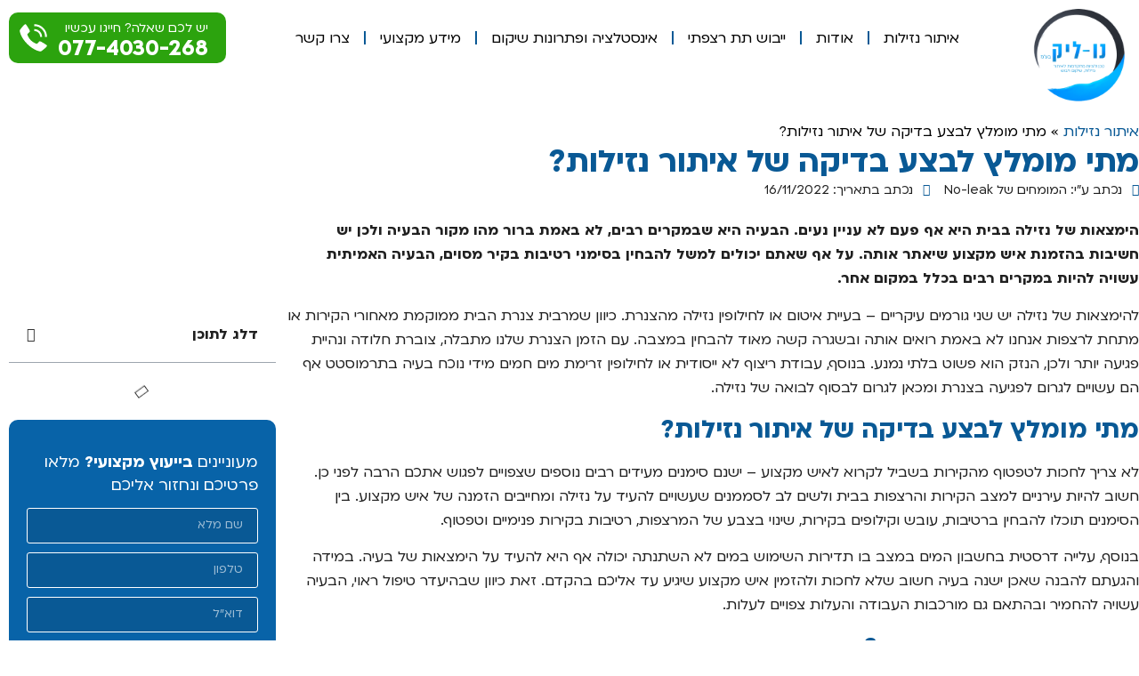

--- FILE ---
content_type: text/html; charset=UTF-8
request_url: https://www.no-leak.co.il/%D7%9E%D7%90%D7%9E%D7%A8%D7%99%D7%9D/%D7%9E%D7%AA%D7%99-%D7%9E%D7%95%D7%9E%D7%9C%D7%A5-%D7%9C%D7%91%D7%A6%D7%A2-%D7%91%D7%93%D7%99%D7%A7%D7%94-%D7%A9%D7%9C-%D7%90%D7%99%D7%AA%D7%95%D7%A8-%D7%A0%D7%96%D7%99%D7%9C%D7%95%D7%AA/
body_size: 42244
content:
<!doctype html>
<html dir="rtl" lang="he-IL">
<head><meta charset="UTF-8"><script>if(navigator.userAgent.match(/MSIE|Internet Explorer/i)||navigator.userAgent.match(/Trident\/7\..*?rv:11/i)){var href=document.location.href;if(!href.match(/[?&]nowprocket/)){if(href.indexOf("?")==-1){if(href.indexOf("#")==-1){document.location.href=href+"?nowprocket=1"}else{document.location.href=href.replace("#","?nowprocket=1#")}}else{if(href.indexOf("#")==-1){document.location.href=href+"&nowprocket=1"}else{document.location.href=href.replace("#","&nowprocket=1#")}}}}</script><script>(()=>{class RocketLazyLoadScripts{constructor(){this.v="1.2.6",this.triggerEvents=["keydown","mousedown","mousemove","touchmove","touchstart","touchend","wheel"],this.userEventHandler=this.t.bind(this),this.touchStartHandler=this.i.bind(this),this.touchMoveHandler=this.o.bind(this),this.touchEndHandler=this.h.bind(this),this.clickHandler=this.u.bind(this),this.interceptedClicks=[],this.interceptedClickListeners=[],this.l(this),window.addEventListener("pageshow",(t=>{this.persisted=t.persisted,this.everythingLoaded&&this.m()})),this.CSPIssue=sessionStorage.getItem("rocketCSPIssue"),document.addEventListener("securitypolicyviolation",(t=>{this.CSPIssue||"script-src-elem"!==t.violatedDirective||"data"!==t.blockedURI||(this.CSPIssue=!0,sessionStorage.setItem("rocketCSPIssue",!0))})),document.addEventListener("DOMContentLoaded",(()=>{this.k()})),this.delayedScripts={normal:[],async:[],defer:[]},this.trash=[],this.allJQueries=[]}p(t){document.hidden?t.t():(this.triggerEvents.forEach((e=>window.addEventListener(e,t.userEventHandler,{passive:!0}))),window.addEventListener("touchstart",t.touchStartHandler,{passive:!0}),window.addEventListener("mousedown",t.touchStartHandler),document.addEventListener("visibilitychange",t.userEventHandler))}_(){this.triggerEvents.forEach((t=>window.removeEventListener(t,this.userEventHandler,{passive:!0}))),document.removeEventListener("visibilitychange",this.userEventHandler)}i(t){"HTML"!==t.target.tagName&&(window.addEventListener("touchend",this.touchEndHandler),window.addEventListener("mouseup",this.touchEndHandler),window.addEventListener("touchmove",this.touchMoveHandler,{passive:!0}),window.addEventListener("mousemove",this.touchMoveHandler),t.target.addEventListener("click",this.clickHandler),this.L(t.target,!0),this.S(t.target,"onclick","rocket-onclick"),this.C())}o(t){window.removeEventListener("touchend",this.touchEndHandler),window.removeEventListener("mouseup",this.touchEndHandler),window.removeEventListener("touchmove",this.touchMoveHandler,{passive:!0}),window.removeEventListener("mousemove",this.touchMoveHandler),t.target.removeEventListener("click",this.clickHandler),this.L(t.target,!1),this.S(t.target,"rocket-onclick","onclick"),this.M()}h(){window.removeEventListener("touchend",this.touchEndHandler),window.removeEventListener("mouseup",this.touchEndHandler),window.removeEventListener("touchmove",this.touchMoveHandler,{passive:!0}),window.removeEventListener("mousemove",this.touchMoveHandler)}u(t){t.target.removeEventListener("click",this.clickHandler),this.L(t.target,!1),this.S(t.target,"rocket-onclick","onclick"),this.interceptedClicks.push(t),t.preventDefault(),t.stopPropagation(),t.stopImmediatePropagation(),this.M()}O(){window.removeEventListener("touchstart",this.touchStartHandler,{passive:!0}),window.removeEventListener("mousedown",this.touchStartHandler),this.interceptedClicks.forEach((t=>{t.target.dispatchEvent(new MouseEvent("click",{view:t.view,bubbles:!0,cancelable:!0}))}))}l(t){EventTarget.prototype.addEventListenerWPRocketBase=EventTarget.prototype.addEventListener,EventTarget.prototype.addEventListener=function(e,i,o){"click"!==e||t.windowLoaded||i===t.clickHandler||t.interceptedClickListeners.push({target:this,func:i,options:o}),(this||window).addEventListenerWPRocketBase(e,i,o)}}L(t,e){this.interceptedClickListeners.forEach((i=>{i.target===t&&(e?t.removeEventListener("click",i.func,i.options):t.addEventListener("click",i.func,i.options))})),t.parentNode!==document.documentElement&&this.L(t.parentNode,e)}D(){return new Promise((t=>{this.P?this.M=t:t()}))}C(){this.P=!0}M(){this.P=!1}S(t,e,i){t.hasAttribute&&t.hasAttribute(e)&&(event.target.setAttribute(i,event.target.getAttribute(e)),event.target.removeAttribute(e))}t(){this._(this),"loading"===document.readyState?document.addEventListener("DOMContentLoaded",this.R.bind(this)):this.R()}k(){let t=[];document.querySelectorAll("script[type=rocketlazyloadscript][data-rocket-src]").forEach((e=>{let i=e.getAttribute("data-rocket-src");if(i&&!i.startsWith("data:")){0===i.indexOf("//")&&(i=location.protocol+i);try{const o=new URL(i).origin;o!==location.origin&&t.push({src:o,crossOrigin:e.crossOrigin||"module"===e.getAttribute("data-rocket-type")})}catch(t){}}})),t=[...new Map(t.map((t=>[JSON.stringify(t),t]))).values()],this.T(t,"preconnect")}async R(){this.lastBreath=Date.now(),this.j(this),this.F(this),this.I(),this.W(),this.q(),await this.A(this.delayedScripts.normal),await this.A(this.delayedScripts.defer),await this.A(this.delayedScripts.async);try{await this.U(),await this.H(this),await this.J()}catch(t){console.error(t)}window.dispatchEvent(new Event("rocket-allScriptsLoaded")),this.everythingLoaded=!0,this.D().then((()=>{this.O()})),this.N()}W(){document.querySelectorAll("script[type=rocketlazyloadscript]").forEach((t=>{t.hasAttribute("data-rocket-src")?t.hasAttribute("async")&&!1!==t.async?this.delayedScripts.async.push(t):t.hasAttribute("defer")&&!1!==t.defer||"module"===t.getAttribute("data-rocket-type")?this.delayedScripts.defer.push(t):this.delayedScripts.normal.push(t):this.delayedScripts.normal.push(t)}))}async B(t){if(await this.G(),!0!==t.noModule||!("noModule"in HTMLScriptElement.prototype))return new Promise((e=>{let i;function o(){(i||t).setAttribute("data-rocket-status","executed"),e()}try{if(navigator.userAgent.indexOf("Firefox/")>0||""===navigator.vendor||this.CSPIssue)i=document.createElement("script"),[...t.attributes].forEach((t=>{let e=t.nodeName;"type"!==e&&("data-rocket-type"===e&&(e="type"),"data-rocket-src"===e&&(e="src"),i.setAttribute(e,t.nodeValue))})),t.text&&(i.text=t.text),i.hasAttribute("src")?(i.addEventListener("load",o),i.addEventListener("error",(function(){i.setAttribute("data-rocket-status","failed-network"),e()})),setTimeout((()=>{i.isConnected||e()}),1)):(i.text=t.text,o()),t.parentNode.replaceChild(i,t);else{const i=t.getAttribute("data-rocket-type"),s=t.getAttribute("data-rocket-src");i?(t.type=i,t.removeAttribute("data-rocket-type")):t.removeAttribute("type"),t.addEventListener("load",o),t.addEventListener("error",(i=>{this.CSPIssue&&i.target.src.startsWith("data:")?(console.log("WPRocket: data-uri blocked by CSP -> fallback"),t.removeAttribute("src"),this.B(t).then(e)):(t.setAttribute("data-rocket-status","failed-network"),e())})),s?(t.removeAttribute("data-rocket-src"),t.src=s):t.src="data:text/javascript;base64,"+window.btoa(unescape(encodeURIComponent(t.text)))}}catch(i){t.setAttribute("data-rocket-status","failed-transform"),e()}}));t.setAttribute("data-rocket-status","skipped")}async A(t){const e=t.shift();return e&&e.isConnected?(await this.B(e),this.A(t)):Promise.resolve()}q(){this.T([...this.delayedScripts.normal,...this.delayedScripts.defer,...this.delayedScripts.async],"preload")}T(t,e){var i=document.createDocumentFragment();t.forEach((t=>{const o=t.getAttribute&&t.getAttribute("data-rocket-src")||t.src;if(o&&!o.startsWith("data:")){const s=document.createElement("link");s.href=o,s.rel=e,"preconnect"!==e&&(s.as="script"),t.getAttribute&&"module"===t.getAttribute("data-rocket-type")&&(s.crossOrigin=!0),t.crossOrigin&&(s.crossOrigin=t.crossOrigin),t.integrity&&(s.integrity=t.integrity),i.appendChild(s),this.trash.push(s)}})),document.head.appendChild(i)}j(t){let e={};function i(i,o){return e[o].eventsToRewrite.indexOf(i)>=0&&!t.everythingLoaded?"rocket-"+i:i}function o(t,o){!function(t){e[t]||(e[t]={originalFunctions:{add:t.addEventListener,remove:t.removeEventListener},eventsToRewrite:[]},t.addEventListener=function(){arguments[0]=i(arguments[0],t),e[t].originalFunctions.add.apply(t,arguments)},t.removeEventListener=function(){arguments[0]=i(arguments[0],t),e[t].originalFunctions.remove.apply(t,arguments)})}(t),e[t].eventsToRewrite.push(o)}function s(e,i){let o=e[i];e[i]=null,Object.defineProperty(e,i,{get:()=>o||function(){},set(s){t.everythingLoaded?o=s:e["rocket"+i]=o=s}})}o(document,"DOMContentLoaded"),o(window,"DOMContentLoaded"),o(window,"load"),o(window,"pageshow"),o(document,"readystatechange"),s(document,"onreadystatechange"),s(window,"onload"),s(window,"onpageshow");try{Object.defineProperty(document,"readyState",{get:()=>t.rocketReadyState,set(e){t.rocketReadyState=e},configurable:!0}),document.readyState="loading"}catch(t){console.log("WPRocket DJE readyState conflict, bypassing")}}F(t){let e;function i(e){return t.everythingLoaded?e:e.split(" ").map((t=>"load"===t||0===t.indexOf("load.")?"rocket-jquery-load":t)).join(" ")}function o(o){function s(t){const e=o.fn[t];o.fn[t]=o.fn.init.prototype[t]=function(){return this[0]===window&&("string"==typeof arguments[0]||arguments[0]instanceof String?arguments[0]=i(arguments[0]):"object"==typeof arguments[0]&&Object.keys(arguments[0]).forEach((t=>{const e=arguments[0][t];delete arguments[0][t],arguments[0][i(t)]=e}))),e.apply(this,arguments),this}}o&&o.fn&&!t.allJQueries.includes(o)&&(o.fn.ready=o.fn.init.prototype.ready=function(e){return t.domReadyFired?e.bind(document)(o):document.addEventListener("rocket-DOMContentLoaded",(()=>e.bind(document)(o))),o([])},s("on"),s("one"),t.allJQueries.push(o)),e=o}o(window.jQuery),Object.defineProperty(window,"jQuery",{get:()=>e,set(t){o(t)}})}async H(t){const e=document.querySelector("script[data-webpack]");e&&(await async function(){return new Promise((t=>{e.addEventListener("load",t),e.addEventListener("error",t)}))}(),await t.K(),await t.H(t))}async U(){this.domReadyFired=!0;try{document.readyState="interactive"}catch(t){}await this.G(),document.dispatchEvent(new Event("rocket-readystatechange")),await this.G(),document.rocketonreadystatechange&&document.rocketonreadystatechange(),await this.G(),document.dispatchEvent(new Event("rocket-DOMContentLoaded")),await this.G(),window.dispatchEvent(new Event("rocket-DOMContentLoaded"))}async J(){try{document.readyState="complete"}catch(t){}await this.G(),document.dispatchEvent(new Event("rocket-readystatechange")),await this.G(),document.rocketonreadystatechange&&document.rocketonreadystatechange(),await this.G(),window.dispatchEvent(new Event("rocket-load")),await this.G(),window.rocketonload&&window.rocketonload(),await this.G(),this.allJQueries.forEach((t=>t(window).trigger("rocket-jquery-load"))),await this.G();const t=new Event("rocket-pageshow");t.persisted=this.persisted,window.dispatchEvent(t),await this.G(),window.rocketonpageshow&&window.rocketonpageshow({persisted:this.persisted}),this.windowLoaded=!0}m(){document.onreadystatechange&&document.onreadystatechange(),window.onload&&window.onload(),window.onpageshow&&window.onpageshow({persisted:this.persisted})}I(){const t=new Map;document.write=document.writeln=function(e){const i=document.currentScript;i||console.error("WPRocket unable to document.write this: "+e);const o=document.createRange(),s=i.parentElement;let n=t.get(i);void 0===n&&(n=i.nextSibling,t.set(i,n));const c=document.createDocumentFragment();o.setStart(c,0),c.appendChild(o.createContextualFragment(e)),s.insertBefore(c,n)}}async G(){Date.now()-this.lastBreath>45&&(await this.K(),this.lastBreath=Date.now())}async K(){return document.hidden?new Promise((t=>setTimeout(t))):new Promise((t=>requestAnimationFrame(t)))}N(){this.trash.forEach((t=>t.remove()))}static run(){const t=new RocketLazyLoadScripts;t.p(t)}}RocketLazyLoadScripts.run()})();</script>
	
	<meta name="viewport" content="width=device-width, initial-scale=1">
	<link rel="profile" href="https://gmpg.org/xfn/11">
	<meta name='robots' content='index, follow, max-image-preview:large, max-snippet:-1, max-video-preview:-1' />
	<style></style>
	
<!-- Google Tag Manager for WordPress by gtm4wp.com -->
<script data-cfasync="false" data-pagespeed-no-defer>
	var gtm4wp_datalayer_name = "dataLayer";
	var dataLayer = dataLayer || [];
</script>
<!-- End Google Tag Manager for WordPress by gtm4wp.com -->
	<!-- This site is optimized with the Yoast SEO plugin v24.1 - https://yoast.com/wordpress/plugins/seo/ -->
	<title>מתי מומלץ לבצע בדיקה של איתור נזילות? - נו ליק בע&quot;מ</title><link rel="preload" data-rocket-preload as="font" href="https://www.no-leak.co.il/wp-content/plugins/elementor/assets/lib/font-awesome/webfonts/fa-regular-400.woff2" crossorigin><link rel="preload" data-rocket-preload as="font" href="https://www.no-leak.co.il/wp-content/plugins/elementor/assets/lib/font-awesome/webfonts/fa-solid-900.woff2" crossorigin><link rel="preload" data-rocket-preload as="font" href="https://www.no-leak.co.il/wp-content/plugins/elementor/assets/lib/eicons/fonts/eicons.woff2?5.34.0" crossorigin><link rel="preload" data-rocket-preload as="font" href="https://www.no-leak.co.il/wp-content/uploads/2023/01/ploni-bold-aaa.woff2" crossorigin><link rel="preload" data-rocket-preload as="font" href="https://www.no-leak.co.il/wp-content/uploads/2023/01/ploni-regular-aaa.woff2" crossorigin><style id="wpr-usedcss">img:is([sizes=auto i],[sizes^="auto," i]){contain-intrinsic-size:3000px 1500px}img.emoji{display:inline!important;border:none!important;box-shadow:none!important;height:1em!important;width:1em!important;margin:0 .07em!important;vertical-align:-.1em!important;background:0 0!important;padding:0!important}:where(.wp-block-button__link){border-radius:9999px;box-shadow:none;padding:calc(.667em + 2px) calc(1.333em + 2px);text-decoration:none}:root :where(.wp-block-button .wp-block-button__link.is-style-outline),:root :where(.wp-block-button.is-style-outline>.wp-block-button__link){border:2px solid;padding:.667em 1.333em}:root :where(.wp-block-button .wp-block-button__link.is-style-outline:not(.has-text-color)),:root :where(.wp-block-button.is-style-outline>.wp-block-button__link:not(.has-text-color)){color:currentColor}:root :where(.wp-block-button .wp-block-button__link.is-style-outline:not(.has-background)),:root :where(.wp-block-button.is-style-outline>.wp-block-button__link:not(.has-background)){background-color:initial;background-image:none}:where(.wp-block-calendar table:not(.has-background) th){background:#ddd}:where(.wp-block-columns){margin-bottom:1.75em}:where(.wp-block-columns.has-background){padding:1.25em 2.375em}:where(.wp-block-post-comments input[type=submit]){border:none}:where(.wp-block-cover-image:not(.has-text-color)),:where(.wp-block-cover:not(.has-text-color)){color:#fff}:where(.wp-block-cover-image.is-light:not(.has-text-color)),:where(.wp-block-cover.is-light:not(.has-text-color)){color:#000}:root :where(.wp-block-cover h1:not(.has-text-color)),:root :where(.wp-block-cover h2:not(.has-text-color)),:root :where(.wp-block-cover h3:not(.has-text-color)),:root :where(.wp-block-cover h4:not(.has-text-color)),:root :where(.wp-block-cover h5:not(.has-text-color)),:root :where(.wp-block-cover h6:not(.has-text-color)),:root :where(.wp-block-cover p:not(.has-text-color)){color:inherit}:where(.wp-block-file){margin-bottom:1.5em}:where(.wp-block-file__button){border-radius:2em;display:inline-block;padding:.5em 1em}:where(.wp-block-file__button):is(a):active,:where(.wp-block-file__button):is(a):focus,:where(.wp-block-file__button):is(a):hover,:where(.wp-block-file__button):is(a):visited{box-shadow:none;color:#fff;opacity:.85;text-decoration:none}:where(.wp-block-group.wp-block-group-is-layout-constrained){position:relative}:root :where(.wp-block-image.is-style-rounded img,.wp-block-image .is-style-rounded img){border-radius:9999px}:where(.wp-block-latest-comments:not([style*=line-height] .wp-block-latest-comments__comment)){line-height:1.1}:where(.wp-block-latest-comments:not([style*=line-height] .wp-block-latest-comments__comment-excerpt p)){line-height:1.8}:root :where(.wp-block-latest-posts.is-grid){padding:0}:root :where(.wp-block-latest-posts.wp-block-latest-posts__list){padding-right:0}ul{box-sizing:border-box}:root :where(.wp-block-list.has-background){padding:1.25em 2.375em}:where(.wp-block-navigation.has-background .wp-block-navigation-item a:not(.wp-element-button)),:where(.wp-block-navigation.has-background .wp-block-navigation-submenu a:not(.wp-element-button)){padding:.5em 1em}:where(.wp-block-navigation .wp-block-navigation__submenu-container .wp-block-navigation-item a:not(.wp-element-button)),:where(.wp-block-navigation .wp-block-navigation__submenu-container .wp-block-navigation-submenu a:not(.wp-element-button)),:where(.wp-block-navigation .wp-block-navigation__submenu-container .wp-block-navigation-submenu button.wp-block-navigation-item__content),:where(.wp-block-navigation .wp-block-navigation__submenu-container .wp-block-pages-list__item button.wp-block-navigation-item__content){padding:.5em 1em}:root :where(p.has-background){padding:1.25em 2.375em}:where(p.has-text-color:not(.has-link-color)) a{color:inherit}:where(.wp-block-post-comments-form) input:not([type=submit]),:where(.wp-block-post-comments-form) textarea{border:1px solid #949494;font-family:inherit;font-size:1em}:where(.wp-block-post-comments-form) input:where(:not([type=submit]):not([type=checkbox])),:where(.wp-block-post-comments-form) textarea{padding:calc(.667em + 2px)}:where(.wp-block-post-excerpt){box-sizing:border-box;margin-bottom:var(--wp--style--block-gap);margin-top:var(--wp--style--block-gap)}:where(.wp-block-preformatted.has-background){padding:1.25em 2.375em}:where(.wp-block-search__button){border:1px solid #ccc;padding:6px 10px}:where(.wp-block-search__input){font-family:inherit;font-size:inherit;font-style:inherit;font-weight:inherit;letter-spacing:inherit;line-height:inherit;text-transform:inherit}:where(.wp-block-search__button-inside .wp-block-search__inside-wrapper){border:1px solid #949494;box-sizing:border-box;padding:4px}:where(.wp-block-search__button-inside .wp-block-search__inside-wrapper) .wp-block-search__input{border:none;border-radius:0;padding:0 4px}:where(.wp-block-search__button-inside .wp-block-search__inside-wrapper) .wp-block-search__input:focus{outline:0}:where(.wp-block-search__button-inside .wp-block-search__inside-wrapper) :where(.wp-block-search__button){padding:4px 8px}:root :where(.wp-block-separator.is-style-dots){height:auto;line-height:1;text-align:center}:root :where(.wp-block-separator.is-style-dots):before{color:currentColor;content:"···";font-family:serif;font-size:1.5em;letter-spacing:2em;padding-left:2em}:root :where(.wp-block-site-logo.is-style-rounded){border-radius:9999px}:where(.wp-block-social-links:not(.is-style-logos-only)) .wp-social-link{background-color:#f0f0f0;color:#444}:where(.wp-block-social-links:not(.is-style-logos-only)) .wp-social-link-amazon{background-color:#f90;color:#fff}:where(.wp-block-social-links:not(.is-style-logos-only)) .wp-social-link-bandcamp{background-color:#1ea0c3;color:#fff}:where(.wp-block-social-links:not(.is-style-logos-only)) .wp-social-link-behance{background-color:#0757fe;color:#fff}:where(.wp-block-social-links:not(.is-style-logos-only)) .wp-social-link-bluesky{background-color:#0a7aff;color:#fff}:where(.wp-block-social-links:not(.is-style-logos-only)) .wp-social-link-codepen{background-color:#1e1f26;color:#fff}:where(.wp-block-social-links:not(.is-style-logos-only)) .wp-social-link-deviantart{background-color:#02e49b;color:#fff}:where(.wp-block-social-links:not(.is-style-logos-only)) .wp-social-link-dribbble{background-color:#e94c89;color:#fff}:where(.wp-block-social-links:not(.is-style-logos-only)) .wp-social-link-dropbox{background-color:#4280ff;color:#fff}:where(.wp-block-social-links:not(.is-style-logos-only)) .wp-social-link-etsy{background-color:#f45800;color:#fff}:where(.wp-block-social-links:not(.is-style-logos-only)) .wp-social-link-facebook{background-color:#0866ff;color:#fff}:where(.wp-block-social-links:not(.is-style-logos-only)) .wp-social-link-fivehundredpx{background-color:#000;color:#fff}:where(.wp-block-social-links:not(.is-style-logos-only)) .wp-social-link-flickr{background-color:#0461dd;color:#fff}:where(.wp-block-social-links:not(.is-style-logos-only)) .wp-social-link-foursquare{background-color:#e65678;color:#fff}:where(.wp-block-social-links:not(.is-style-logos-only)) .wp-social-link-github{background-color:#24292d;color:#fff}:where(.wp-block-social-links:not(.is-style-logos-only)) .wp-social-link-goodreads{background-color:#eceadd;color:#382110}:where(.wp-block-social-links:not(.is-style-logos-only)) .wp-social-link-google{background-color:#ea4434;color:#fff}:where(.wp-block-social-links:not(.is-style-logos-only)) .wp-social-link-gravatar{background-color:#1d4fc4;color:#fff}:where(.wp-block-social-links:not(.is-style-logos-only)) .wp-social-link-instagram{background-color:#f00075;color:#fff}:where(.wp-block-social-links:not(.is-style-logos-only)) .wp-social-link-lastfm{background-color:#e21b24;color:#fff}:where(.wp-block-social-links:not(.is-style-logos-only)) .wp-social-link-linkedin{background-color:#0d66c2;color:#fff}:where(.wp-block-social-links:not(.is-style-logos-only)) .wp-social-link-mastodon{background-color:#3288d4;color:#fff}:where(.wp-block-social-links:not(.is-style-logos-only)) .wp-social-link-medium{background-color:#000;color:#fff}:where(.wp-block-social-links:not(.is-style-logos-only)) .wp-social-link-meetup{background-color:#f6405f;color:#fff}:where(.wp-block-social-links:not(.is-style-logos-only)) .wp-social-link-patreon{background-color:#000;color:#fff}:where(.wp-block-social-links:not(.is-style-logos-only)) .wp-social-link-pinterest{background-color:#e60122;color:#fff}:where(.wp-block-social-links:not(.is-style-logos-only)) .wp-social-link-pocket{background-color:#ef4155;color:#fff}:where(.wp-block-social-links:not(.is-style-logos-only)) .wp-social-link-reddit{background-color:#ff4500;color:#fff}:where(.wp-block-social-links:not(.is-style-logos-only)) .wp-social-link-skype{background-color:#0478d7;color:#fff}:where(.wp-block-social-links:not(.is-style-logos-only)) .wp-social-link-snapchat{background-color:#fefc00;color:#fff;stroke:#000}:where(.wp-block-social-links:not(.is-style-logos-only)) .wp-social-link-soundcloud{background-color:#ff5600;color:#fff}:where(.wp-block-social-links:not(.is-style-logos-only)) .wp-social-link-spotify{background-color:#1bd760;color:#fff}:where(.wp-block-social-links:not(.is-style-logos-only)) .wp-social-link-telegram{background-color:#2aabee;color:#fff}:where(.wp-block-social-links:not(.is-style-logos-only)) .wp-social-link-threads{background-color:#000;color:#fff}:where(.wp-block-social-links:not(.is-style-logos-only)) .wp-social-link-tiktok{background-color:#000;color:#fff}:where(.wp-block-social-links:not(.is-style-logos-only)) .wp-social-link-tumblr{background-color:#011835;color:#fff}:where(.wp-block-social-links:not(.is-style-logos-only)) .wp-social-link-twitch{background-color:#6440a4;color:#fff}:where(.wp-block-social-links:not(.is-style-logos-only)) .wp-social-link-twitter{background-color:#1da1f2;color:#fff}:where(.wp-block-social-links:not(.is-style-logos-only)) .wp-social-link-vimeo{background-color:#1eb7ea;color:#fff}:where(.wp-block-social-links:not(.is-style-logos-only)) .wp-social-link-vk{background-color:#4680c2;color:#fff}:where(.wp-block-social-links:not(.is-style-logos-only)) .wp-social-link-wordpress{background-color:#3499cd;color:#fff}:where(.wp-block-social-links:not(.is-style-logos-only)) .wp-social-link-whatsapp{background-color:#25d366;color:#fff}:where(.wp-block-social-links:not(.is-style-logos-only)) .wp-social-link-x{background-color:#000;color:#fff}:where(.wp-block-social-links:not(.is-style-logos-only)) .wp-social-link-yelp{background-color:#d32422;color:#fff}:where(.wp-block-social-links:not(.is-style-logos-only)) .wp-social-link-youtube{background-color:red;color:#fff}:where(.wp-block-social-links.is-style-logos-only) .wp-social-link{background:0 0}:where(.wp-block-social-links.is-style-logos-only) .wp-social-link svg{height:1.25em;width:1.25em}:where(.wp-block-social-links.is-style-logos-only) .wp-social-link-amazon{color:#f90}:where(.wp-block-social-links.is-style-logos-only) .wp-social-link-bandcamp{color:#1ea0c3}:where(.wp-block-social-links.is-style-logos-only) .wp-social-link-behance{color:#0757fe}:where(.wp-block-social-links.is-style-logos-only) .wp-social-link-bluesky{color:#0a7aff}:where(.wp-block-social-links.is-style-logos-only) .wp-social-link-codepen{color:#1e1f26}:where(.wp-block-social-links.is-style-logos-only) .wp-social-link-deviantart{color:#02e49b}:where(.wp-block-social-links.is-style-logos-only) .wp-social-link-dribbble{color:#e94c89}:where(.wp-block-social-links.is-style-logos-only) .wp-social-link-dropbox{color:#4280ff}:where(.wp-block-social-links.is-style-logos-only) .wp-social-link-etsy{color:#f45800}:where(.wp-block-social-links.is-style-logos-only) .wp-social-link-facebook{color:#0866ff}:where(.wp-block-social-links.is-style-logos-only) .wp-social-link-fivehundredpx{color:#000}:where(.wp-block-social-links.is-style-logos-only) .wp-social-link-flickr{color:#0461dd}:where(.wp-block-social-links.is-style-logos-only) .wp-social-link-foursquare{color:#e65678}:where(.wp-block-social-links.is-style-logos-only) .wp-social-link-github{color:#24292d}:where(.wp-block-social-links.is-style-logos-only) .wp-social-link-goodreads{color:#382110}:where(.wp-block-social-links.is-style-logos-only) .wp-social-link-google{color:#ea4434}:where(.wp-block-social-links.is-style-logos-only) .wp-social-link-gravatar{color:#1d4fc4}:where(.wp-block-social-links.is-style-logos-only) .wp-social-link-instagram{color:#f00075}:where(.wp-block-social-links.is-style-logos-only) .wp-social-link-lastfm{color:#e21b24}:where(.wp-block-social-links.is-style-logos-only) .wp-social-link-linkedin{color:#0d66c2}:where(.wp-block-social-links.is-style-logos-only) .wp-social-link-mastodon{color:#3288d4}:where(.wp-block-social-links.is-style-logos-only) .wp-social-link-medium{color:#000}:where(.wp-block-social-links.is-style-logos-only) .wp-social-link-meetup{color:#f6405f}:where(.wp-block-social-links.is-style-logos-only) .wp-social-link-patreon{color:#000}:where(.wp-block-social-links.is-style-logos-only) .wp-social-link-pinterest{color:#e60122}:where(.wp-block-social-links.is-style-logos-only) .wp-social-link-pocket{color:#ef4155}:where(.wp-block-social-links.is-style-logos-only) .wp-social-link-reddit{color:#ff4500}:where(.wp-block-social-links.is-style-logos-only) .wp-social-link-skype{color:#0478d7}:where(.wp-block-social-links.is-style-logos-only) .wp-social-link-snapchat{color:#fff;stroke:#000}:where(.wp-block-social-links.is-style-logos-only) .wp-social-link-soundcloud{color:#ff5600}:where(.wp-block-social-links.is-style-logos-only) .wp-social-link-spotify{color:#1bd760}:where(.wp-block-social-links.is-style-logos-only) .wp-social-link-telegram{color:#2aabee}:where(.wp-block-social-links.is-style-logos-only) .wp-social-link-threads{color:#000}:where(.wp-block-social-links.is-style-logos-only) .wp-social-link-tiktok{color:#000}:where(.wp-block-social-links.is-style-logos-only) .wp-social-link-tumblr{color:#011835}:where(.wp-block-social-links.is-style-logos-only) .wp-social-link-twitch{color:#6440a4}:where(.wp-block-social-links.is-style-logos-only) .wp-social-link-twitter{color:#1da1f2}:where(.wp-block-social-links.is-style-logos-only) .wp-social-link-vimeo{color:#1eb7ea}:where(.wp-block-social-links.is-style-logos-only) .wp-social-link-vk{color:#4680c2}:where(.wp-block-social-links.is-style-logos-only) .wp-social-link-whatsapp{color:#25d366}:where(.wp-block-social-links.is-style-logos-only) .wp-social-link-wordpress{color:#3499cd}:where(.wp-block-social-links.is-style-logos-only) .wp-social-link-x{color:#000}:where(.wp-block-social-links.is-style-logos-only) .wp-social-link-yelp{color:#d32422}:where(.wp-block-social-links.is-style-logos-only) .wp-social-link-youtube{color:red}:root :where(.wp-block-social-links .wp-social-link a){padding:.25em}:root :where(.wp-block-social-links.is-style-logos-only .wp-social-link a){padding:0}:root :where(.wp-block-social-links.is-style-pill-shape .wp-social-link a){padding-left:.66667em;padding-right:.66667em}:root :where(.wp-block-tag-cloud.is-style-outline){display:flex;flex-wrap:wrap;gap:1ch}:root :where(.wp-block-tag-cloud.is-style-outline a){border:1px solid;font-size:unset!important;margin-left:0;padding:1ch 2ch;text-decoration:none!important}:root :where(.wp-block-table-of-contents){box-sizing:border-box}:where(.wp-block-term-description){box-sizing:border-box;margin-bottom:var(--wp--style--block-gap);margin-top:var(--wp--style--block-gap)}:where(pre.wp-block-verse){font-family:inherit}:root{--wp--preset--font-size--normal:16px;--wp--preset--font-size--huge:42px}.screen-reader-text{border:0;clip:rect(1px,1px,1px,1px);clip-path:inset(50%);height:1px;margin:-1px;overflow:hidden;padding:0;position:absolute;width:1px;word-wrap:normal!important}.screen-reader-text:focus{background-color:#ddd;clip:auto!important;clip-path:none;color:#444;display:block;font-size:1em;height:auto;line-height:normal;padding:15px 23px 14px;right:5px;text-decoration:none;top:5px;width:auto;z-index:100000}html :where(.has-border-color){border-style:solid}html :where([style*=border-top-color]){border-top-style:solid}html :where([style*=border-right-color]){border-left-style:solid}html :where([style*=border-bottom-color]){border-bottom-style:solid}html :where([style*=border-left-color]){border-right-style:solid}html :where([style*=border-width]){border-style:solid}html :where([style*=border-top-width]){border-top-style:solid}html :where([style*=border-right-width]){border-left-style:solid}html :where([style*=border-bottom-width]){border-bottom-style:solid}html :where([style*=border-left-width]){border-right-style:solid}html :where(img[class*=wp-image-]){height:auto;max-width:100%}:where(figure){margin:0 0 1em}html :where(.is-position-sticky){--wp-admin--admin-bar--position-offset:var(--wp-admin--admin-bar--height,0px)}@media screen and (max-width:600px){html :where(.is-position-sticky){--wp-admin--admin-bar--position-offset:0px}}:root{--wp--preset--aspect-ratio--square:1;--wp--preset--aspect-ratio--4-3:4/3;--wp--preset--aspect-ratio--3-4:3/4;--wp--preset--aspect-ratio--3-2:3/2;--wp--preset--aspect-ratio--2-3:2/3;--wp--preset--aspect-ratio--16-9:16/9;--wp--preset--aspect-ratio--9-16:9/16;--wp--preset--color--black:#000000;--wp--preset--color--cyan-bluish-gray:#abb8c3;--wp--preset--color--white:#ffffff;--wp--preset--color--pale-pink:#f78da7;--wp--preset--color--vivid-red:#cf2e2e;--wp--preset--color--luminous-vivid-orange:#ff6900;--wp--preset--color--luminous-vivid-amber:#fcb900;--wp--preset--color--light-green-cyan:#7bdcb5;--wp--preset--color--vivid-green-cyan:#00d084;--wp--preset--color--pale-cyan-blue:#8ed1fc;--wp--preset--color--vivid-cyan-blue:#0693e3;--wp--preset--color--vivid-purple:#9b51e0;--wp--preset--gradient--vivid-cyan-blue-to-vivid-purple:linear-gradient(135deg,rgba(6, 147, 227, 1) 0%,rgb(155, 81, 224) 100%);--wp--preset--gradient--light-green-cyan-to-vivid-green-cyan:linear-gradient(135deg,rgb(122, 220, 180) 0%,rgb(0, 208, 130) 100%);--wp--preset--gradient--luminous-vivid-amber-to-luminous-vivid-orange:linear-gradient(135deg,rgba(252, 185, 0, 1) 0%,rgba(255, 105, 0, 1) 100%);--wp--preset--gradient--luminous-vivid-orange-to-vivid-red:linear-gradient(135deg,rgba(255, 105, 0, 1) 0%,rgb(207, 46, 46) 100%);--wp--preset--gradient--very-light-gray-to-cyan-bluish-gray:linear-gradient(135deg,rgb(238, 238, 238) 0%,rgb(169, 184, 195) 100%);--wp--preset--gradient--cool-to-warm-spectrum:linear-gradient(135deg,rgb(74, 234, 220) 0%,rgb(151, 120, 209) 20%,rgb(207, 42, 186) 40%,rgb(238, 44, 130) 60%,rgb(251, 105, 98) 80%,rgb(254, 248, 76) 100%);--wp--preset--gradient--blush-light-purple:linear-gradient(135deg,rgb(255, 206, 236) 0%,rgb(152, 150, 240) 100%);--wp--preset--gradient--blush-bordeaux:linear-gradient(135deg,rgb(254, 205, 165) 0%,rgb(254, 45, 45) 50%,rgb(107, 0, 62) 100%);--wp--preset--gradient--luminous-dusk:linear-gradient(135deg,rgb(255, 203, 112) 0%,rgb(199, 81, 192) 50%,rgb(65, 88, 208) 100%);--wp--preset--gradient--pale-ocean:linear-gradient(135deg,rgb(255, 245, 203) 0%,rgb(182, 227, 212) 50%,rgb(51, 167, 181) 100%);--wp--preset--gradient--electric-grass:linear-gradient(135deg,rgb(202, 248, 128) 0%,rgb(113, 206, 126) 100%);--wp--preset--gradient--midnight:linear-gradient(135deg,rgb(2, 3, 129) 0%,rgb(40, 116, 252) 100%);--wp--preset--font-size--small:13px;--wp--preset--font-size--medium:20px;--wp--preset--font-size--large:36px;--wp--preset--font-size--x-large:42px;--wp--preset--spacing--20:0.44rem;--wp--preset--spacing--30:0.67rem;--wp--preset--spacing--40:1rem;--wp--preset--spacing--50:1.5rem;--wp--preset--spacing--60:2.25rem;--wp--preset--spacing--70:3.38rem;--wp--preset--spacing--80:5.06rem;--wp--preset--shadow--natural:6px 6px 9px rgba(0, 0, 0, .2);--wp--preset--shadow--deep:12px 12px 50px rgba(0, 0, 0, .4);--wp--preset--shadow--sharp:6px 6px 0px rgba(0, 0, 0, .2);--wp--preset--shadow--outlined:6px 6px 0px -3px rgba(255, 255, 255, 1),6px 6px rgba(0, 0, 0, 1);--wp--preset--shadow--crisp:6px 6px 0px rgba(0, 0, 0, 1)}:root{--wp--style--global--content-size:800px;--wp--style--global--wide-size:1200px}:where(body){margin:0}:where(.wp-site-blocks)>*{margin-block-start:24px;margin-block-end:0}:where(.wp-site-blocks)>:first-child{margin-block-start:0}:where(.wp-site-blocks)>:last-child{margin-block-end:0}:root{--wp--style--block-gap:24px}:root :where(.is-layout-flow)>:first-child{margin-block-start:0}:root :where(.is-layout-flow)>:last-child{margin-block-end:0}:root :where(.is-layout-flow)>*{margin-block-start:24px;margin-block-end:0}:root :where(.is-layout-constrained)>:first-child{margin-block-start:0}:root :where(.is-layout-constrained)>:last-child{margin-block-end:0}:root :where(.is-layout-constrained)>*{margin-block-start:24px;margin-block-end:0}:root :where(.is-layout-flex){gap:24px}:root :where(.is-layout-grid){gap:24px}body{padding-top:0;padding-right:0;padding-bottom:0;padding-left:0}a:where(:not(.wp-element-button)){text-decoration:underline}:root :where(.wp-element-button,.wp-block-button__link){background-color:#32373c;border-width:0;color:#fff;font-family:inherit;font-size:inherit;line-height:inherit;padding:calc(.667em + 2px) calc(1.333em + 2px);text-decoration:none}:root :where(.wp-block-pullquote){font-size:1.5em;line-height:1.6}html{line-height:1.15;-webkit-text-size-adjust:100%}*,:after,:before{box-sizing:border-box}body{margin:0;font-family:-apple-system,BlinkMacSystemFont,'Segoe UI',Roboto,'Helvetica Neue',Arial,'Noto Sans',sans-serif,'Apple Color Emoji','Segoe UI Emoji','Segoe UI Symbol','Noto Color Emoji';font-size:1rem;font-weight:400;line-height:1.5;color:#333;background-color:#fff;-webkit-font-smoothing:antialiased;-moz-osx-font-smoothing:grayscale}h1,h2,h4,h5{margin-block-start:.5rem;margin-block-end:1rem;font-family:inherit;font-weight:500;line-height:1.2;color:inherit}h1{font-size:2.5rem}h2{font-size:2rem}h4{font-size:1.5rem}h5{font-size:1.25rem}p{margin-block-start:0;margin-block-end:.9rem}a{background-color:transparent;text-decoration:none;color:#c36}a:active,a:hover{color:#336}a:not([href]):not([tabindex]),a:not([href]):not([tabindex]):focus,a:not([href]):not([tabindex]):hover{color:inherit;text-decoration:none}a:not([href]):not([tabindex]):focus{outline:0}b,strong{font-weight:bolder}sub{font-size:75%;line-height:0;position:relative;vertical-align:baseline}sub{bottom:-.25em}img{border-style:none;height:auto;max-width:100%}[hidden],template{display:none}@media print{*,:after,:before{background:0 0!important;color:#000!important;box-shadow:none!important;text-shadow:none!important}a,a:visited{text-decoration:underline}a[href]:after{content:" (" attr(href) ")"}a[href^="#"]:after{content:""}img,tr{-moz-column-break-inside:avoid;break-inside:avoid}h2,p{orphans:3;widows:3}h2{-moz-column-break-after:avoid;break-after:avoid}}label{display:inline-block;line-height:1;vertical-align:middle}button,input,optgroup,select,textarea{font-family:inherit;font-size:1rem;line-height:1.5;margin:0}input[type=email],input[type=number],input[type=search],input[type=tel],input[type=text],input[type=url],select,textarea{width:100%;border:1px solid #666;border-radius:3px;padding:.5rem 1rem;transition:all .3s}input[type=email]:focus,input[type=number]:focus,input[type=search]:focus,input[type=tel]:focus,input[type=text]:focus,input[type=url]:focus,select:focus,textarea:focus{border-color:#333}button,input{overflow:visible}button,select{text-transform:none}[type=button],[type=submit],button{width:auto;-webkit-appearance:button}[type=button],[type=submit],button{display:inline-block;font-weight:400;color:#c36;text-align:center;white-space:nowrap;-webkit-user-select:none;-moz-user-select:none;user-select:none;background-color:transparent;border:1px solid #c36;padding:.5rem 1rem;font-size:1rem;border-radius:3px;transition:all .3s}[type=button]:focus:not(:focus-visible),[type=submit]:focus:not(:focus-visible),button:focus:not(:focus-visible){outline:0}[type=button]:focus,[type=button]:hover,[type=submit]:focus,[type=submit]:hover,button:focus,button:hover{color:#fff;background-color:#c36;text-decoration:none}[type=button]:not(:disabled),[type=submit]:not(:disabled),button:not(:disabled){cursor:pointer}fieldset{padding:.35em .75em .625em}legend{box-sizing:border-box;color:inherit;display:table;max-width:100%;padding:0;white-space:normal}progress{vertical-align:baseline}textarea{overflow:auto;resize:vertical}[type=checkbox],[type=radio]{box-sizing:border-box;padding:0}[type=number]::-webkit-inner-spin-button,[type=number]::-webkit-outer-spin-button{height:auto}[type=search]{-webkit-appearance:textfield;outline-offset:-2px}[type=search]::-webkit-search-decoration{-webkit-appearance:none}::-webkit-file-upload-button{-webkit-appearance:button;font:inherit}select{display:block}table{background-color:transparent;width:100%;margin-block-end:15px;font-size:.9em;border-spacing:0;border-collapse:collapse}table tbody+tbody{border-block-start:2px solid hsla(0,0%,50.2%,.5019607843)}li,ul{margin-block-start:0;margin-block-end:0;border:0;outline:0;font-size:100%;vertical-align:baseline;background:0 0}.sticky{position:relative;display:block}.hide{display:none!important}.screen-reader-text{clip:rect(1px,1px,1px,1px);height:1px;overflow:hidden;position:absolute!important;width:1px;word-wrap:normal!important}.screen-reader-text:focus{background-color:#eee;clip:auto!important;clip-path:none;color:#333;display:block;font-size:1rem;height:auto;left:5px;line-height:normal;padding:12px 24px;text-decoration:none;top:5px;width:auto;z-index:100000}#comments .comment{position:relative}#comments .reply{font-size:11px;line-height:1}.elementor-screen-only,.screen-reader-text,.screen-reader-text span{height:1px;margin:-1px;overflow:hidden;padding:0;position:absolute;top:-10000em;width:1px;clip:rect(0,0,0,0);border:0}.elementor *,.elementor :after,.elementor :before{box-sizing:border-box}.elementor a{box-shadow:none;text-decoration:none}.elementor img{border:none;border-radius:0;box-shadow:none;height:auto;max-width:100%}.elementor iframe,.elementor object,.elementor video{border:none;line-height:1;margin:0;max-width:100%;width:100%}.elementor .elementor-background-video-container{direction:ltr;inset:0;overflow:hidden;position:absolute;z-index:0}.elementor .elementor-background-video-container{pointer-events:none;transition:opacity 1s}.elementor .elementor-background-video-container.elementor-loading{opacity:0}.elementor .elementor-background-video-embed{max-width:none}.elementor .elementor-background-video-embed,.elementor .elementor-background-video-hosted{left:50%;position:absolute;top:50%;transform:translate(-50%,-50%)}.elementor .elementor-background-slideshow{inset:0;position:absolute;z-index:0}.elementor .elementor-background-slideshow__slide__image{background-position:50%;background-size:cover;height:100%;width:100%}.e-con-inner>.elementor-element.elementor-fixed,.e-con>.elementor-element.elementor-fixed,.elementor-widget-wrap>.elementor-element.elementor-fixed{position:fixed}.elementor-widget-wrap .elementor-element.elementor-widget__width-initial{max-width:100%}.elementor-element{--flex-direction:initial;--flex-wrap:initial;--justify-content:initial;--align-items:initial;--align-content:initial;--gap:initial;--flex-basis:initial;--flex-grow:initial;--flex-shrink:initial;--order:initial;--align-self:initial;align-self:var(--align-self);flex-basis:var(--flex-basis);flex-grow:var(--flex-grow);flex-shrink:var(--flex-shrink);order:var(--order)}.elementor-element.elementor-fixed{z-index:1}.elementor-element:where(.e-con-full,.elementor-widget){align-content:var(--align-content);align-items:var(--align-items);flex-direction:var(--flex-direction);flex-wrap:var(--flex-wrap);gap:var(--row-gap) var(--column-gap);justify-content:var(--justify-content)}.elementor-invisible{visibility:hidden}.elementor-align-right{text-align:right}.elementor-align-right .elementor-button{width:auto}.elementor-ken-burns{transition-duration:10s;transition-property:transform;transition-timing-function:linear}.elementor-ken-burns--out{transform:scale(1.3)}.elementor-ken-burns--active{transition-duration:20s}.elementor-ken-burns--active.elementor-ken-burns--out{transform:scale(1)}.elementor-ken-burns--active.elementor-ken-burns--in{transform:scale(1.3)}:root{--page-title-display:block}.elementor-page-title{display:var(--page-title-display)}@keyframes eicon-spin{0%{transform:rotate(0)}to{transform:rotate(359deg)}}.eicon-animation-spin{animation:2s linear infinite eicon-spin}.elementor-widget-wrap{align-content:flex-start;flex-wrap:wrap;position:relative;width:100%}.elementor:not(.elementor-bc-flex-widget) .elementor-widget-wrap{display:flex}.elementor-widget-wrap>.elementor-element{width:100%}.elementor-widget-wrap.e-swiper-container{width:calc(100% - (var(--e-column-margin-left,0px) + var(--e-column-margin-right,0px)))}.elementor-widget{position:relative}.elementor-widget:not(:last-child){margin-bottom:var(--kit-widget-spacing,20px)}.elementor-widget:not(:last-child).elementor-widget__width-initial{margin-bottom:0}.elementor-column{display:flex;min-height:1px;position:relative}@media (min-width:768px){.elementor-column.elementor-col-25{width:25%}.elementor-column.elementor-col-100{width:100%}}.elementor-grid{display:grid;grid-column-gap:var(--grid-column-gap);grid-row-gap:var(--grid-row-gap)}.elementor-grid .elementor-grid-item{min-width:0}.elementor-grid-1 .elementor-grid{grid-template-columns:repeat(1,1fr)}@media (min-width:1025px){#elementor-device-mode:after{content:"desktop"}}@media (min-width:-1){#elementor-device-mode:after{content:"widescreen"}}@media (max-width:-1){#elementor-device-mode:after{content:"laptop";content:"tablet_extra"}}@media (max-width:1024px){.elementor-grid-tablet-2 .elementor-grid{grid-template-columns:repeat(2,1fr)}#elementor-device-mode:after{content:"tablet"}}@media (max-width:-1){#elementor-device-mode:after{content:"mobile_extra"}}@media (max-width:767px){table table{font-size:.8em}.elementor-widget-wrap .elementor-element.elementor-widget-mobile__width-initial{max-width:100%}.elementor-column{width:100%}.elementor-grid-mobile-1 .elementor-grid{grid-template-columns:repeat(1,1fr)}#elementor-device-mode:after{content:"mobile"}}@media (prefers-reduced-motion:no-preference){html{scroll-behavior:smooth}}.e-con{--border-radius:0;--border-top-width:0px;--border-right-width:0px;--border-bottom-width:0px;--border-left-width:0px;--border-style:initial;--border-color:initial;--container-widget-width:100%;--container-widget-height:initial;--container-widget-flex-grow:0;--container-widget-align-self:initial;--content-width:min(100%,var(--container-max-width,1140px));--width:100%;--min-height:initial;--height:auto;--text-align:initial;--margin-top:0px;--margin-right:0px;--margin-bottom:0px;--margin-left:0px;--padding-top:var(--container-default-padding-top,10px);--padding-right:var(--container-default-padding-right,10px);--padding-bottom:var(--container-default-padding-bottom,10px);--padding-left:var(--container-default-padding-left,10px);--position:relative;--z-index:revert;--overflow:visible;--gap:var(--widgets-spacing,20px);--row-gap:var(--widgets-spacing-row,20px);--column-gap:var(--widgets-spacing-column,20px);--overlay-mix-blend-mode:initial;--overlay-opacity:1;--overlay-transition:0.3s;--e-con-grid-template-columns:repeat(3,1fr);--e-con-grid-template-rows:repeat(2,1fr);border-radius:var(--border-radius);height:var(--height);min-height:var(--min-height);min-width:0;overflow:var(--overflow);position:var(--position);transition:background var(--background-transition,.3s),border var(--border-transition,.3s),box-shadow var(--border-transition,.3s),transform var(--e-con-transform-transition-duration,.4s);width:var(--width);z-index:var(--z-index);--flex-wrap-mobile:wrap;margin-block-end:var(--margin-block-end);margin-block-start:var(--margin-block-start);margin-inline-end:var(--margin-inline-end);margin-inline-start:var(--margin-inline-start);padding-inline-end:var(--padding-inline-end);padding-inline-start:var(--padding-inline-start);--margin-block-start:var(--margin-top);--margin-block-end:var(--margin-bottom);--margin-inline-start:var(--margin-left);--margin-inline-end:var(--margin-right);--padding-inline-start:var(--padding-left);--padding-inline-end:var(--padding-right);--padding-block-start:var(--padding-top);--padding-block-end:var(--padding-bottom);--border-block-start-width:var(--border-top-width);--border-block-end-width:var(--border-bottom-width);--border-inline-start-width:var(--border-left-width);--border-inline-end-width:var(--border-right-width)}body.rtl .e-con{--padding-inline-start:var(--padding-right);--padding-inline-end:var(--padding-left);--margin-inline-start:var(--margin-right);--margin-inline-end:var(--margin-left);--border-inline-start-width:var(--border-right-width);--border-inline-end-width:var(--border-left-width)}.e-con.e-flex{--flex-direction:column;--flex-basis:auto;--flex-grow:0;--flex-shrink:1;flex:var(--flex-grow) var(--flex-shrink) var(--flex-basis)}.e-con-full,.e-con>.e-con-inner{padding-block-end:var(--padding-block-end);padding-block-start:var(--padding-block-start);text-align:var(--text-align)}.e-con-full.e-flex,.e-con.e-flex>.e-con-inner{flex-direction:var(--flex-direction)}.e-con,.e-con>.e-con-inner{display:var(--display)}.e-con-boxed.e-flex{align-content:normal;align-items:normal;flex-direction:column;flex-wrap:nowrap;justify-content:normal}.e-con-boxed{gap:initial;text-align:initial}.e-con.e-flex>.e-con-inner{align-content:var(--align-content);align-items:var(--align-items);align-self:auto;flex-basis:auto;flex-grow:1;flex-shrink:1;flex-wrap:var(--flex-wrap);justify-content:var(--justify-content)}.e-con>.e-con-inner{gap:var(--row-gap) var(--column-gap);height:100%;margin:0 auto;max-width:var(--content-width);padding-inline-end:0;padding-inline-start:0;width:100%}:is(.elementor-section-wrap,[data-elementor-id])>.e-con{--margin-left:auto;--margin-right:auto;max-width:min(100%,var(--width))}.e-con .elementor-widget.elementor-widget{margin-block-end:0}.e-con:before,.e-con>.elementor-background-slideshow:before,.e-con>.elementor-motion-effects-container>.elementor-motion-effects-layer:before,:is(.e-con,.e-con>.e-con-inner)>.elementor-background-video-container:before{border-block-end-width:var(--border-block-end-width);border-block-start-width:var(--border-block-start-width);border-color:var(--border-color);border-inline-end-width:var(--border-inline-end-width);border-inline-start-width:var(--border-inline-start-width);border-radius:var(--border-radius);border-style:var(--border-style);content:var(--background-overlay);display:block;height:max(100% + var(--border-top-width) + var(--border-bottom-width),100%);left:calc(0px - var(--border-left-width));mix-blend-mode:var(--overlay-mix-blend-mode);opacity:var(--overlay-opacity);position:absolute;top:calc(0px - var(--border-top-width));transition:var(--overlay-transition,.3s);width:max(100% + var(--border-left-width) + var(--border-right-width),100%)}.e-con:before{transition:background var(--overlay-transition,.3s),border-radius var(--border-transition,.3s),opacity var(--overlay-transition,.3s)}.e-con>.elementor-background-slideshow,:is(.e-con,.e-con>.e-con-inner)>.elementor-background-video-container{border-block-end-width:var(--border-block-end-width);border-block-start-width:var(--border-block-start-width);border-color:var(--border-color);border-inline-end-width:var(--border-inline-end-width);border-inline-start-width:var(--border-inline-start-width);border-radius:var(--border-radius);border-style:var(--border-style);height:max(100% + var(--border-top-width) + var(--border-bottom-width),100%);left:calc(0px - var(--border-left-width));top:calc(0px - var(--border-top-width));width:max(100% + var(--border-left-width) + var(--border-right-width),100%)}:is(.e-con,.e-con>.e-con-inner)>.elementor-background-video-container:before{z-index:1}:is(.e-con,.e-con>.e-con-inner)>.elementor-background-slideshow:before{z-index:2}.e-con .elementor-widget{min-width:0}.e-con .elementor-widget.e-widget-swiper{width:100%}.e-con>.e-con-inner>.elementor-widget>.elementor-widget-container,.e-con>.elementor-widget>.elementor-widget-container{height:100%}.e-con.e-con>.e-con-inner>.elementor-widget,.elementor.elementor .e-con>.elementor-widget{max-width:100%}.e-con .elementor-widget:not(:last-child){--kit-widget-spacing:0px}@media (max-width:767px){:is(.e-con,.e-con>.e-con-inner)>.elementor-background-video-container.elementor-hidden-mobile{display:none}.e-con.e-flex{--width:100%;--flex-wrap:var(--flex-wrap-mobile)}}.elementor-form-fields-wrapper{display:flex;flex-wrap:wrap}.elementor-form-fields-wrapper.elementor-labels-above .elementor-field-group>.elementor-select-wrapper,.elementor-form-fields-wrapper.elementor-labels-above .elementor-field-group>input,.elementor-form-fields-wrapper.elementor-labels-above .elementor-field-group>textarea{flex-basis:100%;max-width:100%}.elementor-field-group{align-items:center;flex-wrap:wrap}.elementor-field-group.elementor-field-type-submit{align-items:flex-end}.elementor-field-group .elementor-field-textual{background-color:transparent;border:1px solid #69727d;color:#1f2124;flex-grow:1;max-width:100%;vertical-align:middle;width:100%}.elementor-field-group .elementor-field-textual:focus{box-shadow:inset 0 0 0 1px rgba(0,0,0,.1);outline:0}.elementor-field-group .elementor-field-textual::-moz-placeholder{color:inherit;font-family:inherit;opacity:.6}.elementor-field-group .elementor-field-textual::placeholder{color:inherit;font-family:inherit;opacity:.6}.elementor-field-group .elementor-select-wrapper{display:flex;position:relative;width:100%}.elementor-field-group .elementor-select-wrapper select{-webkit-appearance:none;-moz-appearance:none;appearance:none;color:inherit;flex-basis:100%;font-family:inherit;font-size:inherit;font-style:inherit;font-weight:inherit;letter-spacing:inherit;line-height:inherit;padding-inline-end:20px;text-transform:inherit}.elementor-field-group .elementor-select-wrapper:before{content:"\e92a";font-family:eicons;font-size:15px;left:10px;pointer-events:none;position:absolute;text-shadow:0 0 3px rgba(0,0,0,.3);top:50%;transform:translateY(-50%)}.elementor-field-label{cursor:pointer}.elementor-field-textual{border-radius:3px;font-size:15px;line-height:1.4;min-height:40px;padding:5px 14px}.elementor-button-align-stretch .elementor-field-type-submit:not(.e-form__buttons__wrapper) .elementor-button{flex-basis:100%}.elementor-button-align-center .e-form__buttons,.elementor-button-align-center .elementor-field-type-submit{justify-content:center}.elementor-button-align-center .elementor-field-type-submit:not(.e-form__buttons__wrapper) .elementor-button{flex-basis:auto}.elementor-form .elementor-button{border:none;padding-block-end:0;padding-block-start:0}.elementor-form .elementor-button-content-wrapper,.elementor-form .elementor-button>span{display:flex;flex-direction:row;gap:5px;justify-content:center}.elementor-form .elementor-button.elementor-size-sm{min-height:40px}.elementor-element .elementor-widget-container,.elementor-element:not(:has(.elementor-widget-container)){transition:background .3s,border .3s,border-radius .3s,box-shadow .3s,transform var(--e-transform-transition-duration,.4s)}.elementor-heading-title{line-height:1;margin:0;padding:0}.elementor-button{background-color:#69727d;border-radius:3px;color:#fff;display:inline-block;font-size:15px;line-height:1;padding:12px 24px;fill:#fff;text-align:center;transition:all .3s}.elementor-button:focus,.elementor-button:hover,.elementor-button:visited{color:#fff}.elementor-button-content-wrapper{display:flex;flex-direction:row;gap:5px;justify-content:center}.elementor-button-text{display:inline-block}.elementor-button span{text-decoration:inherit}.elementor-view-stacked .elementor-icon{background-color:#69727d;color:#fff;padding:.5em;fill:#fff}.elementor-icon{color:#69727d;display:inline-block;font-size:50px;line-height:1;text-align:center;transition:all .3s}.elementor-icon:hover{color:#69727d}.elementor-icon i,.elementor-icon svg{display:block;height:1em;position:relative;width:1em}.elementor-icon i:before,.elementor-icon svg:before{left:50%;position:absolute;transform:translateX(-50%)}.elementor-shape-circle .elementor-icon{border-radius:50%}.animated{animation-duration:1.25s}.animated.reverse{animation-direction:reverse;animation-fill-mode:forwards}@media (prefers-reduced-motion:reduce){.animated{animation:none}}@media (max-width:767px){.elementor .elementor-hidden-mobile{display:none}}@media (min-width:768px) and (max-width:1024px){.elementor .elementor-hidden-tablet{display:none}}@media (min-width:1025px) and (max-width:99999px){.elementor .elementor-hidden-desktop{display:none}}.elementor-widget-image{text-align:center}.elementor-widget-image a{display:inline-block}.elementor-widget-image a img[src$=".svg"]{width:48px}.elementor-widget-image img{display:inline-block;vertical-align:middle}.elementor-item:after,.elementor-item:before{display:block;position:absolute;transition:.3s;transition-timing-function:cubic-bezier(.58,.3,.005,1)}.elementor-item:not(:hover):not(:focus):not(.elementor-item-active):not(.highlighted):after,.elementor-item:not(:hover):not(:focus):not(.elementor-item-active):not(.highlighted):before{opacity:0}.elementor-item.highlighted:after,.elementor-item.highlighted:before,.elementor-item:focus:after,.elementor-item:focus:before,.elementor-item:hover:after,.elementor-item:hover:before{transform:scale(1)}.e--pointer-text.e--animation-grow .elementor-item:focus,.e--pointer-text.e--animation-grow .elementor-item:hover{transform:scale(1.2)}.elementor-nav-menu--main .elementor-nav-menu a{transition:.4s}.elementor-nav-menu--main .elementor-nav-menu a,.elementor-nav-menu--main .elementor-nav-menu a.highlighted,.elementor-nav-menu--main .elementor-nav-menu a:focus,.elementor-nav-menu--main .elementor-nav-menu a:hover{padding:13px 20px}.elementor-nav-menu--main .elementor-nav-menu a.current{background:#1f2124;color:#fff}.elementor-nav-menu--main .elementor-nav-menu a.disabled{background:#3f444b;color:#88909b}.elementor-nav-menu--main .elementor-nav-menu ul{border-style:solid;border-width:0;padding:0;position:absolute;width:12em}.elementor-nav-menu--main .elementor-nav-menu span.scroll-down,.elementor-nav-menu--main .elementor-nav-menu span.scroll-up{background:#fff;display:none;height:20px;overflow:hidden;position:absolute;visibility:hidden}.elementor-nav-menu--main .elementor-nav-menu span.scroll-down-arrow,.elementor-nav-menu--main .elementor-nav-menu span.scroll-up-arrow{border:8px dashed transparent;border-bottom:8px solid #33373d;height:0;margin-inline-start:-8px;overflow:hidden;position:absolute;right:50%;top:-2px;width:0}.elementor-nav-menu--main .elementor-nav-menu span.scroll-down-arrow{border-color:#33373d transparent transparent;border-style:solid dashed dashed;top:6px}.elementor-nav-menu--main .elementor-nav-menu--dropdown .sub-arrow .e-font-icon-svg,.elementor-nav-menu--main .elementor-nav-menu--dropdown .sub-arrow i{transform:rotate(90deg)}.elementor-nav-menu--main .elementor-nav-menu--dropdown .sub-arrow .e-font-icon-svg{fill:currentColor;height:1em;width:1em}.elementor-nav-menu--layout-horizontal{display:flex}.elementor-nav-menu--layout-horizontal .elementor-nav-menu{display:flex;flex-wrap:wrap}.elementor-nav-menu--layout-horizontal .elementor-nav-menu a{flex-grow:1;white-space:nowrap}.elementor-nav-menu--layout-horizontal .elementor-nav-menu>li{display:flex}.elementor-nav-menu--layout-horizontal .elementor-nav-menu>li ul,.elementor-nav-menu--layout-horizontal .elementor-nav-menu>li>.scroll-down{top:100%!important}.elementor-nav-menu--layout-horizontal .elementor-nav-menu>li:not(:first-child)>a{margin-inline-start:var(--e-nav-menu-horizontal-menu-item-margin)}.elementor-nav-menu--layout-horizontal .elementor-nav-menu>li:not(:first-child)>.scroll-down,.elementor-nav-menu--layout-horizontal .elementor-nav-menu>li:not(:first-child)>.scroll-up,.elementor-nav-menu--layout-horizontal .elementor-nav-menu>li:not(:first-child)>ul{right:var(--e-nav-menu-horizontal-menu-item-margin)!important}.elementor-nav-menu--layout-horizontal .elementor-nav-menu>li:not(:last-child)>a{margin-inline-end:var(--e-nav-menu-horizontal-menu-item-margin)}.elementor-nav-menu--layout-horizontal .elementor-nav-menu>li:not(:last-child):after{align-self:center;border-color:var(--e-nav-menu-divider-color,#000);border-left-style:var(--e-nav-menu-divider-style,solid);border-left-width:var(--e-nav-menu-divider-width,2px);content:var(--e-nav-menu-divider-content,none);height:var(--e-nav-menu-divider-height,35%)}.elementor-nav-menu__align-center .elementor-nav-menu{justify-content:center;margin-inline-end:auto;margin-inline-start:auto}.elementor-widget-nav-menu:not(.elementor-nav-menu--toggle) .elementor-menu-toggle{display:none}.elementor-widget-nav-menu .elementor-widget-container,.elementor-widget-nav-menu:not(:has(.elementor-widget-container)){display:flex;flex-direction:column}.elementor-nav-menu{position:relative;z-index:2}.elementor-nav-menu:after{clear:both;content:" ";display:block;font:0/0 serif;height:0;overflow:hidden;visibility:hidden}.elementor-nav-menu,.elementor-nav-menu li,.elementor-nav-menu ul{display:block;line-height:normal;list-style:none;margin:0;padding:0;-webkit-tap-highlight-color:transparent}.elementor-nav-menu ul{display:none}.elementor-nav-menu ul ul a,.elementor-nav-menu ul ul a:active,.elementor-nav-menu ul ul a:focus,.elementor-nav-menu ul ul a:hover{border-left:16px solid transparent}.elementor-nav-menu ul ul ul a,.elementor-nav-menu ul ul ul a:active,.elementor-nav-menu ul ul ul a:focus,.elementor-nav-menu ul ul ul a:hover{border-left:24px solid transparent}.elementor-nav-menu ul ul ul ul a,.elementor-nav-menu ul ul ul ul a:active,.elementor-nav-menu ul ul ul ul a:focus,.elementor-nav-menu ul ul ul ul a:hover{border-left:32px solid transparent}.elementor-nav-menu ul ul ul ul ul a,.elementor-nav-menu ul ul ul ul ul a:active,.elementor-nav-menu ul ul ul ul ul a:focus,.elementor-nav-menu ul ul ul ul ul a:hover{border-left:40px solid transparent}.elementor-nav-menu a,.elementor-nav-menu li{position:relative}.elementor-nav-menu li{border-width:0}.elementor-nav-menu a{align-items:center;display:flex}.elementor-nav-menu a,.elementor-nav-menu a:focus,.elementor-nav-menu a:hover{line-height:20px;padding:10px 20px}.elementor-nav-menu a.current{background:#1f2124;color:#fff}.elementor-nav-menu a.disabled{color:#88909b;cursor:not-allowed}.elementor-nav-menu .sub-arrow{align-items:center;display:flex;line-height:1;margin-block-end:-10px;margin-block-start:-10px;padding:10px;padding-inline-end:0}.elementor-nav-menu .sub-arrow i{pointer-events:none}.elementor-nav-menu .sub-arrow .fa.fa-chevron-down,.elementor-nav-menu .sub-arrow .fas.fa-chevron-down{font-size:.7em}.elementor-nav-menu .sub-arrow .e-font-icon-svg{height:1em;width:1em}.elementor-nav-menu--dropdown .elementor-item.highlighted,.elementor-nav-menu--dropdown .elementor-item:focus,.elementor-nav-menu--dropdown .elementor-item:hover,.elementor-sub-item.highlighted,.elementor-sub-item:focus,.elementor-sub-item:hover{background-color:#3f444b;color:#fff}.elementor-menu-toggle{align-items:center;background-color:rgba(0,0,0,.05);border:0 solid;border-radius:3px;color:#33373d;cursor:pointer;display:flex;font-size:var(--nav-menu-icon-size,22px);justify-content:center;padding:.25em}.elementor-menu-toggle.elementor-active .elementor-menu-toggle__icon--open,.elementor-menu-toggle:not(.elementor-active) .elementor-menu-toggle__icon--close{display:none}.elementor-menu-toggle .e-font-icon-svg{fill:#33373d;height:1em;width:1em}.elementor-menu-toggle svg{height:auto;width:1em;fill:var(--nav-menu-icon-color,currentColor)}span.elementor-menu-toggle__icon--close,span.elementor-menu-toggle__icon--open{line-height:1}.elementor-nav-menu--dropdown{background-color:#fff;font-size:13px}.elementor-nav-menu--dropdown.elementor-nav-menu__container{margin-top:10px;overflow-x:hidden;overflow-y:auto;transform-origin:top;transition:max-height .3s,transform .3s}.elementor-nav-menu--dropdown.elementor-nav-menu__container .elementor-sub-item{font-size:.85em}.elementor-nav-menu--dropdown a{color:#33373d}.elementor-nav-menu--dropdown a.current{background:#1f2124;color:#fff}.elementor-nav-menu--dropdown a.disabled{color:#b3b3b3}ul.elementor-nav-menu--dropdown a,ul.elementor-nav-menu--dropdown a:focus,ul.elementor-nav-menu--dropdown a:hover{border-inline-start:8px solid transparent;text-shadow:none}.elementor-nav-menu__text-align-center .elementor-nav-menu--dropdown .elementor-nav-menu a{justify-content:center}.elementor-nav-menu--toggle{--menu-height:100vh}.elementor-nav-menu--toggle .elementor-menu-toggle:not(.elementor-active)+.elementor-nav-menu__container{max-height:0;overflow:hidden;transform:scaleY(0)}.elementor-nav-menu--stretch .elementor-nav-menu__container.elementor-nav-menu--dropdown{position:absolute;z-index:9997}@media (max-width:1024px){.elementor-nav-menu--dropdown-tablet .elementor-nav-menu--main{display:none}.elementor-widget:not(.elementor-tablet-align-right) .elementor-icon-list-item:after{right:0}.elementor-widget:not(.elementor-tablet-align-left) .elementor-icon-list-item:after{left:0}}@media (min-width:1025px){.elementor-nav-menu--dropdown-tablet .elementor-menu-toggle,.elementor-nav-menu--dropdown-tablet .elementor-nav-menu--dropdown{display:none}.elementor-nav-menu--dropdown-tablet nav.elementor-nav-menu--dropdown.elementor-nav-menu__container{overflow-y:hidden}}.elementor-widget-icon-box .elementor-icon-box-wrapper{display:block;text-align:center}.elementor-widget-icon-box .elementor-icon-box-icon{margin-bottom:var(--icon-box-icon-margin,15px);margin-left:auto;margin-right:auto}@media (min-width:768px){.elementor-widget-icon-box.elementor-vertical-align-top .elementor-icon-box-wrapper{align-items:flex-start}.elementor-widget-icon-box.elementor-vertical-align-middle .elementor-icon-box-wrapper{align-items:center}}.elementor-widget-icon-box.elementor-position-left .elementor-icon-box-wrapper,.elementor-widget-icon-box.elementor-position-right .elementor-icon-box-wrapper{display:flex}.elementor-widget-icon-box.elementor-position-left .elementor-icon-box-icon,.elementor-widget-icon-box.elementor-position-right .elementor-icon-box-icon{display:inline-flex;flex:0 0 auto}.elementor-widget-icon-box.elementor-position-right .elementor-icon-box-wrapper{flex-direction:row;text-align:end}.elementor-widget-icon-box.elementor-position-right .elementor-icon-box-icon{margin-bottom:unset;margin-left:var(--icon-box-icon-margin,15px);margin-right:0}.elementor-widget-icon-box.elementor-position-left .elementor-icon-box-wrapper{flex-direction:row-reverse;text-align:start}.elementor-widget-icon-box.elementor-position-left .elementor-icon-box-icon{margin-bottom:unset;margin-left:0;margin-right:var(--icon-box-icon-margin,15px)}@media (max-width:767px){.elementor-widget-icon-box.elementor-mobile-position-left .elementor-icon-box-wrapper,.elementor-widget-icon-box.elementor-mobile-position-right .elementor-icon-box-wrapper{display:flex}.elementor-widget-icon-box.elementor-mobile-position-left .elementor-icon-box-icon,.elementor-widget-icon-box.elementor-mobile-position-right .elementor-icon-box-icon{display:inline-flex;flex:0 0 auto}.elementor-widget-icon-box.elementor-mobile-position-right .elementor-icon-box-wrapper{flex-direction:row;text-align:end}.elementor-widget-icon-box.elementor-mobile-position-right .elementor-icon-box-icon{margin-bottom:unset;margin-left:var(--icon-box-icon-margin,15px);margin-right:0}.elementor-widget-icon-box.elementor-mobile-position-left .elementor-icon-box-wrapper{flex-direction:row-reverse;text-align:start}.elementor-widget-icon-box.elementor-mobile-position-left .elementor-icon-box-icon{margin-bottom:unset;margin-left:0;margin-right:var(--icon-box-icon-margin,15px)}.elementor-widget-icon-box.elementor-mobile-position-top .elementor-icon-box-wrapper{display:block;flex-direction:unset;text-align:center}.elementor-widget-icon-box.elementor-mobile-position-top .elementor-icon-box-icon{margin-bottom:var(--icon-box-icon-margin,15px);margin-left:auto;margin-right:auto}.elementor-widget-icon-box.elementor-position-left .elementor-icon-box-icon,.elementor-widget-icon-box.elementor-position-right .elementor-icon-box-icon{display:block;flex:unset}.elementor-widget:not(.elementor-mobile-align-right) .elementor-icon-list-item:after{right:0}.elementor-widget:not(.elementor-mobile-align-left) .elementor-icon-list-item:after{left:0}}.elementor-widget-icon-box .elementor-icon-box-title a{color:inherit}.elementor-widget-icon-box .elementor-icon-box-content{flex-grow:1}.elementor-widget-icon-box .elementor-icon-box-description{margin:0}.elementor-widget-heading .elementor-heading-title[class*=elementor-size-]>a{color:inherit;font-size:inherit;line-height:inherit}.e-form__buttons{flex-wrap:wrap}.e-form__buttons{display:flex}.elementor-field-type-tel input{direction:inherit}.elementor-form .elementor-button .elementor-button-content-wrapper{align-items:center}.elementor-form .elementor-button .elementor-button-text{white-space:normal}.elementor-form .elementor-button svg{height:auto}.elementor-form .elementor-button .e-font-icon-svg{height:1em}.elementor-form .elementor-button .elementor-button-content-wrapper{gap:5px}.elementor-form .elementor-button .elementor-button-text{flex-grow:unset;order:unset}.elementor-select-wrapper .select-caret-down-wrapper{font-size:11px;inset-inline-end:10px;pointer-events:none;position:absolute;top:50%;transform:translateY(-50%)}.elementor-select-wrapper .select-caret-down-wrapper svg{aspect-ratio:unset;display:unset;width:1em;fill:currentColor;overflow:visible}.elementor-select-wrapper .select-caret-down-wrapper i{font-size:19px;line-height:2}.elementor-select-wrapper.remove-before:before{content:""!important}.elementor-widget-posts:after{display:none}.elementor-post__thumbnail__link{transition:none}.elementor-posts-container:not(.elementor-posts-masonry){align-items:stretch}.elementor-posts-container .elementor-post{margin:0;padding:0}.elementor-posts-container .elementor-post__thumbnail{overflow:hidden}.elementor-posts-container .elementor-post__thumbnail img{display:block;max-height:none;max-width:none;transition:filter .3s;width:100%}.elementor-posts-container .elementor-post__thumbnail__link{display:block;position:relative;width:100%}.elementor-posts-container.elementor-has-item-ratio .elementor-post__thumbnail{bottom:0;left:0;right:0;top:0}.elementor-posts-container.elementor-has-item-ratio .elementor-post__thumbnail img{height:auto;left:calc(50% + 1px);position:absolute;top:calc(50% + 1px);transform:scale(1.01) translate(-50%,-50%)}.elementor-posts-container.elementor-has-item-ratio .elementor-post__thumbnail.elementor-fit-height img{height:100%;width:auto}.elementor-posts .elementor-post{flex-direction:column;transition-duration:.25s;transition-property:background,border,box-shadow}.elementor-posts .elementor-post__title{font-size:18px;margin:0}.elementor-posts .elementor-post__text{display:var(--item-display,block);flex-direction:column;flex-grow:1}.elementor-posts .elementor-post__thumbnail{position:relative}.elementor-posts--skin-classic .elementor-post{overflow:hidden}.elementor-posts--thumbnail-top .elementor-post__thumbnail__link{margin-bottom:20px}.elementor-posts--thumbnail-top.elementor-posts--align-left .elementor-post__thumbnail__link{margin-right:auto}.elementor-posts--thumbnail-top.elementor-posts--align-right .elementor-post__thumbnail__link{margin-left:auto}.elementor-posts--thumbnail-top.elementor-posts--align-center .elementor-post__thumbnail__link{margin-left:auto;margin-right:auto}.elementor-posts--thumbnail-right .elementor-post{flex-direction:row}.elementor-posts--thumbnail-left .elementor-post__thumbnail__link,.elementor-posts--thumbnail-right .elementor-post__thumbnail__link{flex-shrink:0;width:25%}.elementor-posts--thumbnail-left .elementor-post__thumbnail__link{margin-right:20px;order:5}.elementor-posts--thumbnail-right .elementor-post__thumbnail__link{margin-left:20px;order:0}.elementor-posts--thumbnail-none .elementor-posts-container .elementor-post__thumbnail__link{display:none}.elementor-posts .elementor-post{display:flex}.elementor-posts .elementor-post__card .elementor-post__thumbnail{position:relative;transform-style:preserve-3d;-webkit-transform-style:preserve-3d}.elementor-posts .elementor-post__card .elementor-post__thumbnail img{width:calc(100% + 1px)}.elementor-posts--show-avatar .elementor-post__thumbnail__link{margin-bottom:25px}.elementor-posts__hover-gradient .elementor-post__card .elementor-post__thumbnail__link:after{background-image:linear-gradient(0deg,rgba(0,0,0,.35),transparent 75%);background-repeat:no-repeat;bottom:0;content:"";display:block;height:100%;opacity:1;position:absolute;transition:all .3s ease-out;width:100%}.elementor-posts__hover-gradient .elementor-post__card:hover .elementor-post__thumbnail__link:after{opacity:.5}.elementor-posts__hover-zoom-in .elementor-post__card .elementor-post__thumbnail.elementor-fit-height img{height:100%}.elementor-posts__hover-zoom-in .elementor-post__card .elementor-post__thumbnail:not(.elementor-fit-height) img{width:calc(100% + 1px)}.elementor-posts__hover-zoom-in .elementor-post__card:hover .elementor-post__thumbnail.elementor-fit-height img{height:115%}.elementor-posts__hover-zoom-in .elementor-post__card:hover .elementor-post__thumbnail:not(.elementor-fit-height) img{width:115%}.elementor-posts__hover-zoom-out .elementor-post__card .elementor-post__thumbnail.elementor-fit-height img{height:115%}.elementor-posts__hover-zoom-out .elementor-post__card .elementor-post__thumbnail:not(.elementor-fit-height) img{width:115%}.elementor-posts__hover-zoom-out .elementor-post__card:hover .elementor-post__thumbnail.elementor-fit-height img{height:100%}.elementor-posts__hover-zoom-out .elementor-post__card:hover .elementor-post__thumbnail:not(.elementor-fit-height) img{width:calc(100% + 1px)}.elementor-posts__hover-zoom-in .elementor-post__thumbnail img,.elementor-posts__hover-zoom-out .elementor-post__thumbnail img{transition:filter .3s,height 1s cubic-bezier(0,.25,.07,1),width 1s cubic-bezier(0,.25,.07,1)}.elementor-posts--skin-full_content article .elementor-post__thumbnail{padding-bottom:0}body.elementor-editor-active .elementor-posts--skin-archive_full_content .elementor-post__thumbnail__link,body.elementor-editor-active .elementor-posts--skin-full_content .elementor-post__thumbnail__link{display:none}body.elementor-editor-active .elementor-posts--show-thumbnail .elementor-post__thumbnail__link{display:block}.elementor-portfolio.elementor-has-item-ratio{transition:height .5s}.elementor-portfolio.elementor-has-item-ratio .elementor-post__thumbnail{background-color:rgba(0,0,0,.1);position:absolute}.elementor-portfolio.elementor-has-item-ratio .elementor-post__thumbnail__link{padding-bottom:56.25%}.elementor-widget-breadcrumbs{font-size:.85em}.elementor-widget-breadcrumbs p{margin-bottom:0}.elementor-icon-list-items .elementor-icon-list-item .elementor-icon-list-text{display:inline-block}.elementor-icon-list-items .elementor-icon-list-item .elementor-icon-list-text a,.elementor-icon-list-items .elementor-icon-list-item .elementor-icon-list-text span{display:inline}.elementor-widget:not(:has(.elementor-widget-container)) .elementor-widget-container{overflow:hidden}.elementor-widget .elementor-icon-list-items.elementor-inline-items{display:flex;flex-wrap:wrap;margin-left:-8px;margin-right:-8px}.elementor-widget .elementor-icon-list-items.elementor-inline-items .elementor-inline-item{word-break:break-word}.elementor-widget .elementor-icon-list-items.elementor-inline-items .elementor-icon-list-item{margin-left:8px;margin-right:8px}.elementor-widget .elementor-icon-list-items.elementor-inline-items .elementor-icon-list-item:after{border-bottom:0;border-left-width:1px;border-right:0;border-top:0;border-style:solid;height:100%;left:auto;left:-8px;position:relative;right:auto;width:auto}.elementor-widget .elementor-icon-list-items{list-style-type:none;margin:0;padding:0}.elementor-widget .elementor-icon-list-item{margin:0;padding:0;position:relative}.elementor-widget .elementor-icon-list-item:after{bottom:0;position:absolute;width:100%}.elementor-widget .elementor-icon-list-item,.elementor-widget .elementor-icon-list-item a{align-items:var(--icon-vertical-align,center);display:flex;font-size:inherit}.elementor-widget .elementor-icon-list-icon+.elementor-icon-list-text{align-self:center;padding-inline-start:5px}.elementor-widget .elementor-icon-list-icon{display:flex;position:relative;top:var(--icon-vertical-offset,initial)}.elementor-widget .elementor-icon-list-icon svg{height:var(--e-icon-list-icon-size,1em);width:var(--e-icon-list-icon-size,1em)}.elementor-widget .elementor-icon-list-icon i{font-size:var(--e-icon-list-icon-size);width:1.25em}.elementor-widget.elementor-align-right .elementor-icon-list-item,.elementor-widget.elementor-align-right .elementor-icon-list-item a{justify-content:flex-start;text-align:right}.elementor-widget.elementor-align-right .elementor-icon-list-items{justify-content:flex-start}.elementor-widget:not(.elementor-align-right) .elementor-icon-list-item:after{right:0}.elementor-widget:not(.elementor-align-left) .elementor-icon-list-item:after{left:0}@media (min-width:-1){.elementor-widget:not(.elementor-widescreen-align-right) .elementor-icon-list-item:after{right:0}.elementor-widget:not(.elementor-widescreen-align-left) .elementor-icon-list-item:after{left:0}}@media (max-width:-1){.elementor-widget:not(.elementor-laptop-align-right) .elementor-icon-list-item:after{right:0}.elementor-widget:not(.elementor-laptop-align-left) .elementor-icon-list-item:after{left:0}.elementor-widget:not(.elementor-tablet_extra-align-right) .elementor-icon-list-item:after{right:0}.elementor-widget:not(.elementor-tablet_extra-align-left) .elementor-icon-list-item:after{left:0}.elementor-widget:not(.elementor-mobile_extra-align-right) .elementor-icon-list-item:after{right:0}.elementor-widget:not(.elementor-mobile_extra-align-left) .elementor-icon-list-item:after{left:0}}.elementor .elementor-element ul.elementor-icon-list-items,.elementor-edit-area .elementor-element ul.elementor-icon-list-items{padding:0}@font-face{font-family:"Font Awesome 5 Free";font-style:normal;font-weight:400;font-display:swap;src:url(https://www.no-leak.co.il/wp-content/plugins/elementor/assets/lib/font-awesome/webfonts/fa-regular-400.eot);src:url(https://www.no-leak.co.il/wp-content/plugins/elementor/assets/lib/font-awesome/webfonts/fa-regular-400.eot?#iefix) format("embedded-opentype"),url(https://www.no-leak.co.il/wp-content/plugins/elementor/assets/lib/font-awesome/webfonts/fa-regular-400.woff2) format("woff2"),url(https://www.no-leak.co.il/wp-content/plugins/elementor/assets/lib/font-awesome/webfonts/fa-regular-400.woff) format("woff"),url(https://www.no-leak.co.il/wp-content/plugins/elementor/assets/lib/font-awesome/webfonts/fa-regular-400.ttf) format("truetype"),url(https://www.no-leak.co.il/wp-content/plugins/elementor/assets/lib/font-awesome/webfonts/fa-regular-400.svg#fontawesome) format("svg")}.far{font-family:"Font Awesome 5 Free";font-weight:400}@font-face{font-family:"Font Awesome 5 Free";font-style:normal;font-weight:900;font-display:swap;src:url(https://www.no-leak.co.il/wp-content/plugins/elementor/assets/lib/font-awesome/webfonts/fa-solid-900.eot);src:url(https://www.no-leak.co.il/wp-content/plugins/elementor/assets/lib/font-awesome/webfonts/fa-solid-900.eot?#iefix) format("embedded-opentype"),url(https://www.no-leak.co.il/wp-content/plugins/elementor/assets/lib/font-awesome/webfonts/fa-solid-900.woff2) format("woff2"),url(https://www.no-leak.co.il/wp-content/plugins/elementor/assets/lib/font-awesome/webfonts/fa-solid-900.woff) format("woff"),url(https://www.no-leak.co.il/wp-content/plugins/elementor/assets/lib/font-awesome/webfonts/fa-solid-900.ttf) format("truetype"),url(https://www.no-leak.co.il/wp-content/plugins/elementor/assets/lib/font-awesome/webfonts/fa-solid-900.svg#fontawesome) format("svg")}.fa,.fas{font-family:"Font Awesome 5 Free";font-weight:900}.elementor-widget-table-of-contents .elementor-toc__header-title{color:var(--header-color)}.elementor-widget-table-of-contents.elementor-toc--collapsed .elementor-toc__toggle-button--collapse,.elementor-widget-table-of-contents:not(.elementor-toc--collapsed) .elementor-toc__toggle-button--expand{display:none}.elementor-widget-table-of-contents .elementor-widget-container,.elementor-widget-table-of-contents:not(:has(.elementor-widget-container)){background-color:var(--box-background-color);border:var(--box-border-width,1px) solid var(--box-border-color,#9da5ae);border-radius:var(--box-border-radius,3px);min-height:var(--box-min-height);overflow:hidden;transition:min-height .4s}.elementor-toc__header{align-items:center;background-color:var(--header-background-color);border-bottom:var(--separator-width,1px) solid var(--box-border-color,#9da5ae);display:flex;justify-content:space-between;padding:var(--box-padding,20px)}.elementor-toc__header-title{color:var(--header-color);flex-grow:1;font-size:18px;margin:0}.elementor-toc__toggle-button{cursor:pointer;display:inline-flex}.elementor-toc__toggle-button i{color:var(--toggle-button-color)}.elementor-toc__toggle-button svg{height:1em;width:1em;fill:var(--toggle-button-color)}.elementor-toc__spinner-container{text-align:center}.elementor-toc__spinner{font-size:2em}.elementor-toc__spinner.e-font-icon-svg{height:1em;width:1em}.elementor-toc__body{max-height:var(--toc-body-max-height);overflow-y:auto;padding:var(--box-padding,20px)}.elementor-toc__body::-webkit-scrollbar{width:7px}.elementor-toc__body::-webkit-scrollbar-thumb{background-color:#babfc5;border-radius:10px}.elementor-toc__list-wrapper{list-style:none;padding:0}.elementor-toc__list-item{margin-bottom:.5em}.elementor-toc__list-item.elementor-item-active{font-weight:700}.elementor-toc__list-item .elementor-toc__list-wrapper{margin-top:.5em;margin-inline-start:var(--nested-list-indent,1em)}.elementor-toc__list-item-text{transition-duration:var(--item-text-transition-duration)}.elementor-toc__list-item-text:hover{color:var(--item-text-hover-color);-webkit-text-decoration:var(--item-text-hover-decoration);text-decoration:var(--item-text-hover-decoration)}.elementor-toc__list-item-text.elementor-item-active{color:var(--item-text-active-color);-webkit-text-decoration:var(--item-text-active-decoration);text-decoration:var(--item-text-active-decoration)}.elementor-toc__list-item-text-wrapper{align-items:center;display:flex}.elementor-toc__list-item-text-wrapper i,.elementor-toc__list-item-text-wrapper:before{color:var(--marker-color);margin-inline-end:8px}.elementor-toc__list-item-text-wrapper svg{margin-inline-end:8px;fill:var(--marker-color);height:var(--marker-size,.5em);width:var(--marker-size,.5em)}.elementor-toc__list-item-text-wrapper i{font-size:var(--marker-size,.5em)}.elementor-toc__list-item-text-wrapper:before{font-size:var(--marker-size,1em)}.elementor-toc--content-ellipsis .elementor-toc__list-item-text{overflow:hidden;text-overflow:ellipsis;white-space:nowrap}.elementor-toc__list-items--collapsible>.elementor-toc__list-wrapper>.elementor-toc__list-item>.elementor-toc__list-wrapper{display:none}.elementor-toc__heading-anchor{position:absolute}.elementor-toc__body .elementor-toc__list-item-text{color:var(--item-text-color);-webkit-text-decoration:var(--item-text-decoration);text-decoration:var(--item-text-decoration);transition-duration:var(--item-text-transition-duration)}.elementor-toc__body .elementor-toc__list-item-text:hover{color:var(--item-text-hover-color);-webkit-text-decoration:var(--item-text-hover-decoration);text-decoration:var(--item-text-hover-decoration)}.elementor-toc__body .elementor-toc__list-item-text.elementor-item-active{color:var(--item-text-active-color);-webkit-text-decoration:var(--item-text-active-decoration);text-decoration:var(--item-text-active-decoration)}ol.elementor-toc__list-wrapper{counter-reset:item}ol.elementor-toc__list-wrapper .elementor-toc__list-item{counter-increment:item}ol.elementor-toc__list-wrapper .elementor-toc__list-item-text-wrapper:before{content:counters(item,".") ". "}.elementor-author-box{align-items:center;display:flex}.elementor-author-box__avatar{flex-shrink:0;margin-inline-end:25px}.elementor-author-box__avatar img{border-radius:500px;-o-object-fit:cover;object-fit:cover;width:100px}.elementor-author-box__text{flex-grow:1;font-size:17px}.elementor-author-box__name{font-size:24px;margin-bottom:5px}.elementor-author-box__bio,.elementor-author-box__bio p{margin-bottom:.8em}.elementor-author-box__bio p:last-of-type{margin-bottom:0}.elementor-widget-author-box:not(.elementor-author-box--layout-image-above) .elementor-author-box__avatar{align-self:flex-start}@font-face{font-display:swap;font-family:eicons;src:url(https://www.no-leak.co.il/wp-content/plugins/elementor/assets/lib/eicons/fonts/eicons.eot?5.34.0);src:url(https://www.no-leak.co.il/wp-content/plugins/elementor/assets/lib/eicons/fonts/eicons.eot?5.34.0#iefix) format("embedded-opentype"),url(https://www.no-leak.co.il/wp-content/plugins/elementor/assets/lib/eicons/fonts/eicons.woff2?5.34.0) format("woff2"),url(https://www.no-leak.co.il/wp-content/plugins/elementor/assets/lib/eicons/fonts/eicons.woff?5.34.0) format("woff"),url(https://www.no-leak.co.il/wp-content/plugins/elementor/assets/lib/eicons/fonts/eicons.ttf?5.34.0) format("truetype"),url(https://www.no-leak.co.il/wp-content/plugins/elementor/assets/lib/eicons/fonts/eicons.svg?5.34.0#eicon) format("svg");font-weight:400;font-style:normal}[class*=" eicon-"],[class^=eicon]{display:inline-block;font-family:eicons;font-size:inherit;font-weight:400;font-style:normal;font-variant:normal;line-height:1;text-rendering:auto;-webkit-font-smoothing:antialiased;-moz-osx-font-smoothing:grayscale}@keyframes a{0%{transform:rotate(0)}to{transform:rotate(359deg)}}.eicon-animation-spin{animation:2s linear infinite a}.eicon-menu-bar:before{content:"\e816"}.eicon-close:before{content:"\e87f"}.eicon-loading:before{content:"\e8fb"}.eicon-caret-down:before{content:"\e92a"}.elementor-kit-776{--e-global-color-primary:#095995;--e-global-color-secondary:#202020;--e-global-color-text:#202020;--e-global-color-accent:#2CA30E;--e-global-color-724acb36:#6EC1E4;--e-global-color-b21bcc3:#4054B2;--e-global-color-2f4d09c1:#23A455;--e-global-color-4cf3775d:#000;--e-global-color-309d878b:#FFF;--e-global-color-0e5513b:#2CA30E;--e-global-color-a5fcdf4:#002F52;--e-global-typography-primary-font-family:"ploni-bold-aaa";--e-global-typography-primary-font-weight:600;--e-global-typography-secondary-font-family:"ploni-regular-aaa";--e-global-typography-secondary-font-weight:400;--e-global-typography-text-font-family:"ploni-regular-aaa";--e-global-typography-text-font-weight:400;--e-global-typography-accent-font-family:"ploni-bold-aaa";--e-global-typography-accent-font-weight:500}.elementor-kit-776 a{font-family:var( --e-global-typography-text-font-family ),Sans-serif;font-weight:var(--e-global-typography-text-font-weight)}.elementor-kit-776 h2{color:var(--e-global-color-primary);font-family:var( --e-global-typography-primary-font-family ),Sans-serif;font-weight:var(--e-global-typography-primary-font-weight)}.elementor-kit-776 h4{color:var(--e-global-color-primary);font-family:var( --e-global-typography-text-font-family ),Sans-serif;font-weight:var(--e-global-typography-text-font-weight)}.e-con{--container-max-width:1300px}.elementor-widget:not(:last-child){margin-block-end:20px}.elementor-element{--widgets-spacing:20px 20px;--widgets-spacing-row:20px;--widgets-spacing-column:20px}@media(max-width:1024px){.e-con{--container-max-width:1024px}}@font-face{font-family:ploni-bold-aaa;font-style:normal;font-weight:400;font-display:swap;src:url('https://www.no-leak.co.il/wp-content/uploads/2023/01/ploni-bold-aaa.woff2') format('woff2')}@font-face{font-family:ploni-regular-aaa;font-style:normal;font-weight:400;font-display:swap;src:url('https://www.no-leak.co.il/wp-content/uploads/2023/01/ploni-regular-aaa.woff2') format('woff2')}.fa,.fab,.far,.fas{-moz-osx-font-smoothing:grayscale;-webkit-font-smoothing:antialiased;display:inline-block;font-style:normal;font-variant:normal;text-rendering:auto;line-height:1}.fa-angle-double-down:before{content:"\f103"}.fa-angle-double-left:before{content:"\f100"}.fa-angle-double-right:before{content:"\f101"}.fa-angle-double-up:before{content:"\f102"}.fa-angle-down:before{content:"\f107"}.fa-angle-left:before{content:"\f104"}.fa-angle-right:before{content:"\f105"}.fa-angle-up:before{content:"\f106"}.fa-calendar:before{content:"\f133"}.fa-caret-down:before{content:"\f0d7"}.fa-caret-left:before{content:"\f0d9"}.fa-caret-right:before{content:"\f0da"}.fa-caret-square-down:before{content:"\f150"}.fa-caret-square-left:before{content:"\f191"}.fa-caret-square-right:before{content:"\f152"}.fa-caret-square-up:before{content:"\f151"}.fa-caret-up:before{content:"\f0d8"}.fa-chevron-circle-down:before{content:"\f13a"}.fa-chevron-circle-left:before{content:"\f137"}.fa-chevron-circle-right:before{content:"\f138"}.fa-chevron-circle-up:before{content:"\f139"}.fa-chevron-down:before{content:"\f078"}.fa-chevron-left:before{content:"\f053"}.fa-chevron-right:before{content:"\f054"}.fa-chevron-up:before{content:"\f077"}.fa-clock:before{content:"\f017"}.fa-envelope:before{content:"\f0e0"}.fa-map:before{content:"\f279"}.fa-phone:before{content:"\f095"}.fa-plus:before{content:"\f067"}.fa-plus-circle:before{content:"\f055"}.fa-plus-square:before{content:"\f0fe"}.fa-user-circle:before{content:"\f2bd"}.fa-window-close:before{content:"\f410"}.fa-window-maximize:before{content:"\f2d0"}.fa-window-minimize:before{content:"\f2d1"}.fa-window-restore:before{content:"\f2d2"}.fab{font-family:"Font Awesome 5 Brands"}.fab,.far{font-weight:400}.fa,.far,.fas{font-family:"Font Awesome 5 Free"}.fa,.fas{font-weight:900}.fa.fa-calendar:before{content:"\f073"}.elementor-66 .elementor-element.elementor-element-9a7e6f6{--display:flex;--flex-direction:row;--container-widget-width:calc( ( 1 - var( --container-widget-flex-grow ) ) * 100% );--container-widget-height:100%;--container-widget-flex-grow:1;--container-widget-align-self:stretch;--flex-wrap-mobile:wrap;--justify-content:space-between;--align-items:center;--margin-top:0px;--margin-bottom:0px;--margin-left:0px;--margin-right:0px;--z-index:3}.elementor-66 .elementor-element.elementor-element-9a7e6f6:not(.elementor-motion-effects-element-type-background),.elementor-66 .elementor-element.elementor-element-9a7e6f6>.elementor-motion-effects-container>.elementor-motion-effects-layer{background-color:var(--e-global-color-309d878b)}.elementor-66 .elementor-element.elementor-element-80765ca{width:var(--container-widget-width,9%);max-width:9%;--container-widget-width:9%;--container-widget-flex-grow:0}.elementor-66 .elementor-element.elementor-element-80765ca>.elementor-widget-container{background-color:var(--e-global-color-309d878b);margin:0 0 -43px;padding:0 0 4px;border-radius:1000px 1000px 1000px 1000px}.elementor-widget-nav-menu .elementor-nav-menu .elementor-item{font-family:var( --e-global-typography-primary-font-family ),Sans-serif;font-weight:var(--e-global-typography-primary-font-weight)}.elementor-widget-nav-menu .elementor-nav-menu--main .elementor-item{color:var(--e-global-color-text);fill:var(--e-global-color-text)}.elementor-widget-nav-menu .elementor-nav-menu--main .elementor-item.highlighted,.elementor-widget-nav-menu .elementor-nav-menu--main .elementor-item:focus,.elementor-widget-nav-menu .elementor-nav-menu--main .elementor-item:hover{color:var(--e-global-color-accent);fill:var(--e-global-color-accent)}.elementor-widget-nav-menu .elementor-nav-menu--main:not(.e--pointer-framed) .elementor-item:after,.elementor-widget-nav-menu .elementor-nav-menu--main:not(.e--pointer-framed) .elementor-item:before{background-color:var(--e-global-color-accent)}.elementor-widget-nav-menu{--e-nav-menu-divider-color:var(--e-global-color-text)}.elementor-widget-nav-menu .elementor-nav-menu--dropdown .elementor-item,.elementor-widget-nav-menu .elementor-nav-menu--dropdown .elementor-sub-item{font-family:var( --e-global-typography-accent-font-family ),Sans-serif;font-weight:var(--e-global-typography-accent-font-weight)}.elementor-66 .elementor-element.elementor-element-9ded446>.elementor-widget-container{margin:0}.elementor-66 .elementor-element.elementor-element-9ded446 .elementor-menu-toggle{margin-left:auto;background-color:rgba(0,0,0,0)}.elementor-66 .elementor-element.elementor-element-9ded446 .elementor-nav-menu .elementor-item{font-family:ploni-regular-aaa,Sans-serif;font-size:18px;font-weight:400}.elementor-66 .elementor-element.elementor-element-9ded446 .elementor-nav-menu--main .elementor-item{color:var(--e-global-color-4cf3775d);fill:var(--e-global-color-4cf3775d);padding-left:0;padding-right:0;padding-top:11px;padding-bottom:11px}.elementor-66 .elementor-element.elementor-element-9ded446 .elementor-nav-menu--main .elementor-item.elementor-item-active,.elementor-66 .elementor-element.elementor-element-9ded446 .elementor-nav-menu--main .elementor-item.highlighted,.elementor-66 .elementor-element.elementor-element-9ded446 .elementor-nav-menu--main .elementor-item:focus,.elementor-66 .elementor-element.elementor-element-9ded446 .elementor-nav-menu--main .elementor-item:hover{color:#4b7ad1;fill:#4b7ad1}.elementor-66 .elementor-element.elementor-element-9ded446{--e-nav-menu-divider-content:"";--e-nav-menu-divider-style:solid;--e-nav-menu-divider-color:var(--e-global-color-primary);--e-nav-menu-horizontal-menu-item-margin:calc( 32px / 2 )}.elementor-66 .elementor-element.elementor-element-9ded446 .elementor-nav-menu--main:not(.elementor-nav-menu--layout-horizontal) .elementor-nav-menu>li:not(:last-child){margin-bottom:32px}.elementor-66 .elementor-element.elementor-element-9ded446 .elementor-menu-toggle,.elementor-66 .elementor-element.elementor-element-9ded446 .elementor-nav-menu--dropdown a{color:var(--e-global-color-309d878b)}.elementor-66 .elementor-element.elementor-element-9ded446 .elementor-nav-menu--dropdown{background-color:var(--e-global-color-primary)}.elementor-66 .elementor-element.elementor-element-9ded446 .elementor-menu-toggle:hover,.elementor-66 .elementor-element.elementor-element-9ded446 .elementor-nav-menu--dropdown a.elementor-item-active,.elementor-66 .elementor-element.elementor-element-9ded446 .elementor-nav-menu--dropdown a.highlighted,.elementor-66 .elementor-element.elementor-element-9ded446 .elementor-nav-menu--dropdown a:hover{color:var(--e-global-color-309d878b)}.elementor-66 .elementor-element.elementor-element-9ded446 .elementor-nav-menu--dropdown a.elementor-item-active,.elementor-66 .elementor-element.elementor-element-9ded446 .elementor-nav-menu--dropdown a.highlighted,.elementor-66 .elementor-element.elementor-element-9ded446 .elementor-nav-menu--dropdown a:hover{background-color:var(--e-global-color-4cf3775d)}.elementor-66 .elementor-element.elementor-element-9ded446 .elementor-nav-menu--dropdown a.elementor-item-active{color:var(--e-global-color-b21bcc3);background-color:var(--e-global-color-309d878b)}.elementor-66 .elementor-element.elementor-element-9ded446 .elementor-nav-menu--dropdown .elementor-item,.elementor-66 .elementor-element.elementor-element-9ded446 .elementor-nav-menu--dropdown .elementor-sub-item{font-family:ploni-regular-aaa,Sans-serif;font-size:17px;font-weight:400}.elementor-66 .elementor-element.elementor-element-9ded446 .elementor-nav-menu--dropdown li:not(:last-child){border-style:solid;border-color:#fff;border-bottom-width:1px}.elementor-66 .elementor-element.elementor-element-9ded446 div.elementor-menu-toggle{color:var(--e-global-color-4cf3775d)}.elementor-66 .elementor-element.elementor-element-9ded446 div.elementor-menu-toggle svg{fill:var(--e-global-color-4cf3775d)}.elementor-66 .elementor-element.elementor-element-9ded446 div.elementor-menu-toggle:hover{color:#095995}.elementor-66 .elementor-element.elementor-element-9ded446 div.elementor-menu-toggle:hover svg{fill:#095995}.elementor-66 .elementor-element.elementor-element-cff89f5>.elementor-widget-container{background-color:#2ca30e;padding:5px 20px 5px 10px;border-radius:10px 10px 10px 10px}.elementor-66 .elementor-element.elementor-element-cff89f5{--icon-box-icon-margin:10px}.elementor-66 .elementor-element.elementor-element-cff89f5 .elementor-icon-box-title{margin-bottom:-10px;color:var(--e-global-color-309d878b)}.elementor-66 .elementor-element.elementor-element-cff89f5.elementor-view-stacked .elementor-icon{background-color:var(--e-global-color-309d878b)}.elementor-66 .elementor-element.elementor-element-cff89f5.elementor-view-default .elementor-icon,.elementor-66 .elementor-element.elementor-element-cff89f5.elementor-view-framed .elementor-icon{fill:var(--e-global-color-309d878b);color:var(--e-global-color-309d878b);border-color:var(--e-global-color-309d878b)}.elementor-66 .elementor-element.elementor-element-cff89f5 .elementor-icon{font-size:35px}.elementor-66 .elementor-element.elementor-element-cff89f5 .elementor-icon-box-title,.elementor-66 .elementor-element.elementor-element-cff89f5 .elementor-icon-box-title a{font-family:var( --e-global-typography-text-font-family ),Sans-serif;font-weight:var(--e-global-typography-text-font-weight)}.elementor-66 .elementor-element.elementor-element-cff89f5 .elementor-icon-box-description{color:var(--e-global-color-309d878b);font-family:ploni-bold-aaa,Sans-serif;font-size:28px;font-weight:600;line-height:22px}.elementor-widget-icon.elementor-view-stacked .elementor-icon{background-color:var(--e-global-color-primary)}.elementor-widget-icon.elementor-view-default .elementor-icon{color:var(--e-global-color-primary);border-color:var(--e-global-color-primary)}.elementor-widget-icon.elementor-view-default .elementor-icon svg{fill:var(--e-global-color-primary)}.elementor-66 .elementor-element.elementor-element-98c33e4 .elementor-icon-wrapper{text-align:center}.elementor-66 .elementor-element.elementor-element-98c33e4.elementor-view-stacked .elementor-icon{background-color:var(--e-global-color-0e5513b)}.elementor-66 .elementor-element.elementor-element-98c33e4.elementor-view-default .elementor-icon,.elementor-66 .elementor-element.elementor-element-98c33e4.elementor-view-framed .elementor-icon{color:var(--e-global-color-0e5513b);border-color:var(--e-global-color-0e5513b)}.elementor-66 .elementor-element.elementor-element-98c33e4.elementor-view-default .elementor-icon svg,.elementor-66 .elementor-element.elementor-element-98c33e4.elementor-view-framed .elementor-icon{fill:var(--e-global-color-0e5513b)}.elementor-66 .elementor-element.elementor-element-98c33e4 .elementor-icon{font-size:23px}.elementor-66 .elementor-element.elementor-element-98c33e4 .elementor-icon svg{height:23px}@media(max-width:767px){.e-con{--container-max-width:767px}.elementor-66 .elementor-element.elementor-element-80765ca{width:var(--container-widget-width,89px);max-width:89px;--container-widget-width:89px;--container-widget-flex-grow:0;text-align:right}.elementor-66 .elementor-element.elementor-element-80765ca img{width:100%}.elementor-66 .elementor-element.elementor-element-9ded446{width:var(--container-widget-width,30%);max-width:30%;--container-widget-width:30%;--container-widget-flex-grow:0}.elementor-66 .elementor-element.elementor-element-9ded446.elementor-element{--align-self:center;--order:-99999}.elementor-66 .elementor-element.elementor-element-9ded446 .elementor-nav-menu--main>.elementor-nav-menu>li>.elementor-nav-menu--dropdown,.elementor-66 .elementor-element.elementor-element-9ded446 .elementor-nav-menu__container.elementor-nav-menu--dropdown{margin-top:12px!important}.elementor-66 .elementor-element.elementor-element-98c33e4{width:var(--container-widget-width,30%);max-width:30%;--container-widget-width:30%;--container-widget-flex-grow:0}.elementor-66 .elementor-element.elementor-element-98c33e4 .elementor-icon-wrapper{text-align:left}}.elementor-nav-menu--dropdown{width:100%}.elementor-menu-toggle{position:relative}.elementor-menu-toggle:after{content:"תפריט";font-size:16px;font-family:ploni-regular-aaa;margin-right:10px}.elementor-105 .elementor-element.elementor-element-732c67c{--display:flex;--flex-direction:column;--container-widget-width:100%;--container-widget-height:initial;--container-widget-flex-grow:0;--container-widget-align-self:initial;--flex-wrap-mobile:wrap;--margin-top:80px;--margin-bottom:0px;--margin-left:0px;--margin-right:0px}.elementor-105 .elementor-element.elementor-element-732c67c:not(.elementor-motion-effects-element-type-background),.elementor-105 .elementor-element.elementor-element-732c67c>.elementor-motion-effects-container>.elementor-motion-effects-layer{background-color:var(--e-global-color-text)}.elementor-105 .elementor-element.elementor-element-5a65d82{--display:flex;--overlay-opacity:0.91;--overlay-mix-blend-mode:multiply;--border-radius:10px 10px 10px 10px;--margin-top:-90px;--margin-bottom:0px;--margin-left:0px;--margin-right:0px;--padding-top:35px;--padding-bottom:35px;--padding-left:35px;--padding-right:35px}.elementor-105 .elementor-element.elementor-element-5a65d82:not(.elementor-motion-effects-element-type-background),.elementor-105 .elementor-element.elementor-element-5a65d82>.elementor-motion-effects-container>.elementor-motion-effects-layer{background-color:var(--e-global-color-primary);background-image:var(--wpr-bg-17e15586-c738-4ef9-a501-cce0eaa218aa);background-position:center center;background-repeat:no-repeat;background-size:cover}.elementor-105 .elementor-element.elementor-element-5a65d82::before,.elementor-105 .elementor-element.elementor-element-5a65d82>.e-con-inner>.elementor-background-slideshow::before,.elementor-105 .elementor-element.elementor-element-5a65d82>.e-con-inner>.elementor-background-video-container::before,.elementor-105 .elementor-element.elementor-element-5a65d82>.elementor-background-slideshow::before,.elementor-105 .elementor-element.elementor-element-5a65d82>.elementor-background-video-container::before,.elementor-105 .elementor-element.elementor-element-5a65d82>.elementor-motion-effects-container>.elementor-motion-effects-layer::before{background-color:#07548d;--background-overlay:''}.elementor-105 .elementor-element.elementor-element-30e7c74{text-align:center}.elementor-105 .elementor-element.elementor-element-30e7c74 .elementor-heading-title{font-family:ploni-bold-aaa,Sans-serif;font-size:35px;font-weight:400;color:var(--e-global-color-309d878b)}.elementor-105 .elementor-element.elementor-element-2feaca8>.elementor-widget-container{margin:-13px 0 0}.elementor-105 .elementor-element.elementor-element-2feaca8{text-align:center}.elementor-105 .elementor-element.elementor-element-2feaca8 .elementor-heading-title{font-family:ploni-regular-aaa,Sans-serif;font-size:23px;font-weight:400;color:var(--e-global-color-309d878b)}.elementor-105 .elementor-element.elementor-element-ccb0b7a .elementor-field-group{padding-right:calc(10px/2);padding-left:calc(10px/2);margin-bottom:10px}.elementor-105 .elementor-element.elementor-element-ccb0b7a .elementor-form-fields-wrapper{margin-left:calc(-10px/2);margin-right:calc(-10px/2);margin-bottom:-10px}.elementor-105 .elementor-element.elementor-element-ccb0b7a .elementor-field-group.recaptcha_v3-bottomleft,.elementor-105 .elementor-element.elementor-element-ccb0b7a .elementor-field-group.recaptcha_v3-bottomright{margin-bottom:0}body.rtl .elementor-105 .elementor-element.elementor-element-ccb0b7a .elementor-labels-inline .elementor-field-group>label{padding-left:0}body:not(.rtl) .elementor-105 .elementor-element.elementor-element-ccb0b7a .elementor-labels-inline .elementor-field-group>label{padding-right:0}body .elementor-105 .elementor-element.elementor-element-ccb0b7a .elementor-labels-above .elementor-field-group>label{padding-bottom:0}.elementor-105 .elementor-element.elementor-element-ccb0b7a .elementor-field-group>label,.elementor-105 .elementor-element.elementor-element-ccb0b7a .elementor-field-subgroup label{color:var(--e-global-color-4cf3775d)}.elementor-105 .elementor-element.elementor-element-ccb0b7a .elementor-field-type-html{padding-bottom:0;color:var(--e-global-color-4cf3775d)}.elementor-105 .elementor-element.elementor-element-ccb0b7a .elementor-field-group .elementor-field{color:var(--e-global-color-4cf3775d)}.elementor-105 .elementor-element.elementor-element-ccb0b7a .elementor-field-group .elementor-field,.elementor-105 .elementor-element.elementor-element-ccb0b7a .elementor-field-subgroup label{font-family:ploni-regular-aaa,Sans-serif;font-weight:400}.elementor-105 .elementor-element.elementor-element-ccb0b7a .elementor-field-group:not(.elementor-field-type-upload) .elementor-field:not(.elementor-select-wrapper){background-color:#fff;border-width:0;border-radius:8px 8px 8px 8px}.elementor-105 .elementor-element.elementor-element-ccb0b7a .elementor-field-group .elementor-select-wrapper select{background-color:#fff;border-width:0;border-radius:8px 8px 8px 8px}.elementor-105 .elementor-element.elementor-element-ccb0b7a .elementor-button{font-family:ploni-bold-aaa,Sans-serif;font-weight:500;border-radius:8px 8px 8px 8px}.elementor-105 .elementor-element.elementor-element-ccb0b7a .e-form__buttons__wrapper__button-next{background-color:#000;color:var(--e-global-color-309d878b)}.elementor-105 .elementor-element.elementor-element-ccb0b7a .elementor-button[type=submit]{background-color:#000;color:var(--e-global-color-309d878b)}.elementor-105 .elementor-element.elementor-element-ccb0b7a .elementor-button[type=submit] svg *{fill:var(--e-global-color-309d878b)}.elementor-105 .elementor-element.elementor-element-ccb0b7a .e-form__buttons__wrapper__button-previous{background-color:var(--e-global-color-309d878b);color:#fff}.elementor-105 .elementor-element.elementor-element-ccb0b7a .e-form__buttons__wrapper__button-next:hover{color:#fff}.elementor-105 .elementor-element.elementor-element-ccb0b7a .elementor-button[type=submit]:hover{color:#fff}.elementor-105 .elementor-element.elementor-element-ccb0b7a .elementor-button[type=submit]:hover svg *{fill:#ffffff}.elementor-105 .elementor-element.elementor-element-ccb0b7a .e-form__buttons__wrapper__button-previous:hover{color:#fff}.elementor-105 .elementor-element.elementor-element-ccb0b7a{--e-form-steps-indicators-spacing:20px;--e-form-steps-indicator-padding:30px;--e-form-steps-indicator-inactive-secondary-color:#ffffff;--e-form-steps-indicator-active-secondary-color:#ffffff;--e-form-steps-indicator-completed-secondary-color:#ffffff;--e-form-steps-divider-width:1px;--e-form-steps-divider-gap:10px}.elementor-105 .elementor-element.elementor-element-8544792{--display:flex;--flex-direction:row;--container-widget-width:initial;--container-widget-height:100%;--container-widget-flex-grow:1;--container-widget-align-self:stretch;--flex-wrap-mobile:wrap}.elementor-105 .elementor-element.elementor-element-def1685{--display:flex}.elementor-105 .elementor-element.elementor-element-2b7c510 .elementor-heading-title{font-family:ploni-bold-aaa,Sans-serif;font-size:26px;font-weight:600;color:var(--e-global-color-309d878b)}.elementor-widget-text-editor{color:var(--e-global-color-text);font-family:var( --e-global-typography-text-font-family ),Sans-serif;font-weight:var(--e-global-typography-text-font-weight)}.elementor-105 .elementor-element.elementor-element-e587e50{color:var(--e-global-color-4cf3775d);font-family:ploni-regular-aaa,Sans-serif;font-size:18px;font-weight:400}.elementor-widget-icon-box.elementor-view-stacked .elementor-icon{background-color:var(--e-global-color-primary)}.elementor-widget-icon-box.elementor-view-default .elementor-icon{fill:var(--e-global-color-primary);color:var(--e-global-color-primary);border-color:var(--e-global-color-primary)}.elementor-widget-icon-box .elementor-icon-box-title{color:var(--e-global-color-primary)}.elementor-widget-icon-box .elementor-icon-box-title,.elementor-widget-icon-box .elementor-icon-box-title a{font-family:var( --e-global-typography-primary-font-family ),Sans-serif;font-weight:var(--e-global-typography-primary-font-weight)}.elementor-widget-icon-box .elementor-icon-box-description{color:var(--e-global-color-text);font-family:var( --e-global-typography-text-font-family ),Sans-serif;font-weight:var(--e-global-typography-text-font-weight)}.elementor-105 .elementor-element.elementor-element-4d32283>.elementor-widget-container{background-color:#2ca30e;padding:5px 20px 5px 10px;border-radius:10px 10px 10px 10px}body:not(.rtl) .elementor-105 .elementor-element.elementor-element-4d32283{left:0}body.rtl .elementor-105 .elementor-element.elementor-element-4d32283{right:0}.elementor-105 .elementor-element.elementor-element-4d32283{bottom:0;--icon-box-icon-margin:10px}.elementor-105 .elementor-element.elementor-element-4d32283 .elementor-icon-box-title{margin-bottom:-10px;color:var(--e-global-color-309d878b)}.elementor-105 .elementor-element.elementor-element-4d32283.elementor-view-stacked .elementor-icon{background-color:var(--e-global-color-309d878b)}.elementor-105 .elementor-element.elementor-element-4d32283.elementor-view-default .elementor-icon,.elementor-105 .elementor-element.elementor-element-4d32283.elementor-view-framed .elementor-icon{fill:var(--e-global-color-309d878b);color:var(--e-global-color-309d878b);border-color:var(--e-global-color-309d878b)}.elementor-105 .elementor-element.elementor-element-4d32283 .elementor-icon{font-size:35px}.elementor-105 .elementor-element.elementor-element-4d32283 .elementor-icon-box-title,.elementor-105 .elementor-element.elementor-element-4d32283 .elementor-icon-box-title a{font-family:ploni-regular-aaa,Sans-serif;font-weight:400}.elementor-105 .elementor-element.elementor-element-4d32283 .elementor-icon-box-description{color:var(--e-global-color-309d878b);font-family:ploni-bold-aaa,Sans-serif;font-size:28px;font-weight:600;line-height:22px}.elementor-105 .elementor-element.elementor-element-1771906{--display:flex}.elementor-105 .elementor-element.elementor-element-f1702eb .elementor-heading-title{font-family:ploni-bold-aaa,Sans-serif;font-size:26px;font-weight:600;color:var(--e-global-color-309d878b)}.elementor-105 .elementor-element.elementor-element-59dccbd{color:var(--e-global-color-4cf3775d);font-family:ploni-regular-aaa,Sans-serif;font-size:18px;font-weight:400}.elementor-105 .elementor-element.elementor-element-0660892{--display:flex}.elementor-105 .elementor-element.elementor-element-f40e6e4 .elementor-heading-title{font-family:ploni-bold-aaa,Sans-serif;font-size:26px;font-weight:600;color:var(--e-global-color-309d878b)}.elementor-105 .elementor-element.elementor-element-98f6057{--grid-row-gap:10px;--grid-column-gap:30px}.elementor-105 .elementor-element.elementor-element-98f6057 .elementor-post__title,.elementor-105 .elementor-element.elementor-element-98f6057 .elementor-post__title a{color:var(--e-global-color-309d878b);font-family:ploni-regular-aaa,Sans-serif;font-size:16px;font-weight:500}.elementor-105 .elementor-element.elementor-element-99ca421{--display:flex}.elementor-105 .elementor-element.elementor-element-26f108e .elementor-heading-title{font-family:ploni-bold-aaa,Sans-serif;font-size:26px;font-weight:600;color:var(--e-global-color-309d878b)}.elementor-105 .elementor-element.elementor-element-bb36c17>.elementor-widget-container{background-color:var(--e-global-color-accent);padding:5px 5px 0 0;border-style:solid;border-width:0;border-radius:200020px 200020px 200020px 200020px}.elementor-105 .elementor-element.elementor-element-bb36c17 .elementor-icon-box-wrapper{text-align:right}.elementor-105 .elementor-element.elementor-element-bb36c17 .elementor-icon-box-title{margin-bottom:0;color:var(--e-global-color-4cf3775d)}.elementor-105 .elementor-element.elementor-element-bb36c17.elementor-view-stacked .elementor-icon{background-color:#f6f6f6;fill:var(--e-global-color-4cf3775d);color:var(--e-global-color-4cf3775d)}.elementor-105 .elementor-element.elementor-element-bb36c17.elementor-view-default .elementor-icon,.elementor-105 .elementor-element.elementor-element-bb36c17.elementor-view-framed .elementor-icon{fill:#F6F6F6;color:#f6f6f6;border-color:#f6f6f6}.elementor-105 .elementor-element.elementor-element-bb36c17.elementor-view-framed .elementor-icon{background-color:var(--e-global-color-4cf3775d)}.elementor-105 .elementor-element.elementor-element-bb36c17 .elementor-icon{font-size:25px}.elementor-105 .elementor-element.elementor-element-bb36c17 .elementor-icon-box-title,.elementor-105 .elementor-element.elementor-element-bb36c17 .elementor-icon-box-title a{font-family:ploni-bold-aaa,Sans-serif;font-size:20px;font-weight:600}.elementor-105 .elementor-element.elementor-element-bb36c17 .elementor-icon-box-description{color:var(--e-global-color-4cf3775d);font-family:ploni-regular-aaa,Sans-serif;font-weight:300}.elementor-105 .elementor-element.elementor-element-69af844>.elementor-widget-container{background-color:#db1c1c;padding:5px 5px 0 0;border-style:solid;border-width:0;border-radius:100px 100px 100px 100px}.elementor-105 .elementor-element.elementor-element-69af844 .elementor-icon-box-wrapper{text-align:right}.elementor-105 .elementor-element.elementor-element-69af844 .elementor-icon-box-title{margin-bottom:0;color:var(--e-global-color-309d878b)}.elementor-105 .elementor-element.elementor-element-69af844.elementor-view-stacked .elementor-icon{background-color:#f6f6f6;fill:var(--e-global-color-4cf3775d);color:var(--e-global-color-4cf3775d)}.elementor-105 .elementor-element.elementor-element-69af844.elementor-view-default .elementor-icon,.elementor-105 .elementor-element.elementor-element-69af844.elementor-view-framed .elementor-icon{fill:#F6F6F6;color:#f6f6f6;border-color:#f6f6f6}.elementor-105 .elementor-element.elementor-element-69af844.elementor-view-framed .elementor-icon{background-color:var(--e-global-color-4cf3775d)}.elementor-105 .elementor-element.elementor-element-69af844 .elementor-icon{font-size:25px}.elementor-105 .elementor-element.elementor-element-69af844 .elementor-icon-box-title,.elementor-105 .elementor-element.elementor-element-69af844 .elementor-icon-box-title a{font-family:ploni-bold-aaa,Sans-serif;font-size:20px;font-weight:600}.elementor-105 .elementor-element.elementor-element-69af844 .elementor-icon-box-description{color:var(--e-global-color-309d878b);font-family:ploni-regular-aaa,Sans-serif;font-weight:300}.elementor-105 .elementor-element.elementor-element-3c53aab>.elementor-widget-container{background-color:var(--e-global-color-primary);padding:5px 5px 0 0;border-radius:1000px 1000px 1000px 1000px}.elementor-105 .elementor-element.elementor-element-3c53aab .elementor-icon-box-wrapper{text-align:right}.elementor-105 .elementor-element.elementor-element-3c53aab .elementor-icon-box-title{margin-bottom:0;color:var(--e-global-color-309d878b)}.elementor-105 .elementor-element.elementor-element-3c53aab.elementor-view-stacked .elementor-icon{background-color:#f6f6f6;fill:var(--e-global-color-4cf3775d);color:var(--e-global-color-4cf3775d)}.elementor-105 .elementor-element.elementor-element-3c53aab.elementor-view-default .elementor-icon,.elementor-105 .elementor-element.elementor-element-3c53aab.elementor-view-framed .elementor-icon{fill:#F6F6F6;color:#f6f6f6;border-color:#f6f6f6}.elementor-105 .elementor-element.elementor-element-3c53aab.elementor-view-framed .elementor-icon{background-color:var(--e-global-color-4cf3775d)}.elementor-105 .elementor-element.elementor-element-3c53aab .elementor-icon{font-size:25px}.elementor-105 .elementor-element.elementor-element-3c53aab .elementor-icon-box-title,.elementor-105 .elementor-element.elementor-element-3c53aab .elementor-icon-box-title a{font-family:ploni-bold-aaa,Sans-serif;font-size:20px;font-weight:600}.elementor-105 .elementor-element.elementor-element-3c53aab .elementor-icon-box-description{color:var(--e-global-color-309d878b);font-family:ploni-regular-aaa,Sans-serif;font-weight:300}.elementor-105 .elementor-element.elementor-element-8431131>.elementor-widget-container{background-color:var(--e-global-color-724acb36);padding:5px 5px 0 0;border-radius:100px 100px 100px 100px}.elementor-105 .elementor-element.elementor-element-8431131 .elementor-icon-box-wrapper{text-align:right}.elementor-105 .elementor-element.elementor-element-8431131 .elementor-icon-box-title{margin-bottom:0;color:var(--e-global-color-4cf3775d)}.elementor-105 .elementor-element.elementor-element-8431131.elementor-view-stacked .elementor-icon{background-color:#f6f6f6;fill:var(--e-global-color-4cf3775d);color:var(--e-global-color-4cf3775d)}.elementor-105 .elementor-element.elementor-element-8431131.elementor-view-default .elementor-icon,.elementor-105 .elementor-element.elementor-element-8431131.elementor-view-framed .elementor-icon{fill:#F6F6F6;color:#f6f6f6;border-color:#f6f6f6}.elementor-105 .elementor-element.elementor-element-8431131.elementor-view-framed .elementor-icon{background-color:var(--e-global-color-4cf3775d)}.elementor-105 .elementor-element.elementor-element-8431131 .elementor-icon{font-size:25px}.elementor-105 .elementor-element.elementor-element-8431131 .elementor-icon-box-title,.elementor-105 .elementor-element.elementor-element-8431131 .elementor-icon-box-title a{font-family:ploni-bold-aaa,Sans-serif;font-size:20px;font-weight:600}.elementor-105 .elementor-element.elementor-element-8431131 .elementor-icon-box-description{color:var(--e-global-color-4cf3775d);font-family:ploni-regular-aaa,Sans-serif;font-weight:300}.elementor-105 .elementor-element.elementor-element-4621576{--display:flex;--flex-direction:row;--container-widget-width:calc( ( 1 - var( --container-widget-flex-grow ) ) * 100% );--container-widget-height:100%;--container-widget-flex-grow:1;--container-widget-align-self:stretch;--flex-wrap-mobile:wrap;--justify-content:space-between;--align-items:center}.elementor-105 .elementor-element.elementor-element-53b513c{text-align:right;color:var(--e-global-color-309d878b)}.elementor-105 .elementor-element.elementor-element-7febb8a{text-align:right;color:var(--e-global-color-4cf3775d)}.elementor-105 .elementor-element.elementor-element-8c3f9cf{color:var(--e-global-color-309d878b)}.elementor-105 .elementor-element.elementor-element-91b2780{--display:flex;--flex-direction:column;--container-widget-width:100%;--container-widget-height:initial;--container-widget-flex-grow:0;--container-widget-align-self:initial;--flex-wrap-mobile:wrap}.elementor-105 .elementor-element.elementor-element-158dd9b{text-align:center}.elementor-105 .elementor-element.elementor-element-158dd9b .elementor-heading-title{font-family:ploni-regular-aaa,Sans-serif;font-size:19px;font-weight:400;color:var(--e-global-color-secondary)}.elementor-location-footer:before,.elementor-location-header:before{content:"";display:table;clear:both}@media(max-width:767px){.elementor-105 .elementor-element.elementor-element-5a65d82{--padding-top:20px;--padding-bottom:20px;--padding-left:20px;--padding-right:20px}.elementor-105 .elementor-element.elementor-element-30e7c74 .elementor-heading-title{font-size:25px}.elementor-105 .elementor-element.elementor-element-2feaca8 .elementor-heading-title{font-size:17px}.elementor-105 .elementor-element.elementor-element-4d32283>.elementor-widget-container{padding:0 10px 5px 5px}body:not(.rtl) .elementor-105 .elementor-element.elementor-element-4d32283{left:5px}body.rtl .elementor-105 .elementor-element.elementor-element-4d32283{right:5px}.elementor-105 .elementor-element.elementor-element-4d32283{bottom:5px}.elementor-105 .elementor-element.elementor-element-4d32283 .elementor-icon{font-size:30px}.elementor-105 .elementor-element.elementor-element-4d32283 .elementor-icon-box-title,.elementor-105 .elementor-element.elementor-element-4d32283 .elementor-icon-box-title a{font-size:14px}.elementor-105 .elementor-element.elementor-element-4d32283 .elementor-icon-box-description{font-size:25px}.elementor-105 .elementor-element.elementor-element-bb36c17 .elementor-icon-box-title,.elementor-105 .elementor-element.elementor-element-bb36c17 .elementor-icon-box-title a{font-size:18px}.elementor-105 .elementor-element.elementor-element-bb36c17 .elementor-icon-box-description{font-size:14px}.elementor-105 .elementor-element.elementor-element-69af844 .elementor-icon-box-title,.elementor-105 .elementor-element.elementor-element-69af844 .elementor-icon-box-title a{font-size:18px}.elementor-105 .elementor-element.elementor-element-69af844 .elementor-icon-box-description{font-size:14px}.elementor-105 .elementor-element.elementor-element-3c53aab .elementor-icon-box-title,.elementor-105 .elementor-element.elementor-element-3c53aab .elementor-icon-box-title a{font-size:18px}.elementor-105 .elementor-element.elementor-element-3c53aab .elementor-icon-box-description{font-size:14px}.elementor-105 .elementor-element.elementor-element-8431131 .elementor-icon-box-title,.elementor-105 .elementor-element.elementor-element-8431131 .elementor-icon-box-title a{font-size:18px}.elementor-105 .elementor-element.elementor-element-8431131 .elementor-icon-box-description{font-size:14px}.elementor-105 .elementor-element.elementor-element-53b513c{text-align:center}.elementor-105 .elementor-element.elementor-element-8c3f9cf>.elementor-widget-container{margin:0}.elementor-105 .elementor-element.elementor-element-91b2780{--padding-top:10px;--padding-bottom:60px;--padding-left:15px;--padding-right:15px}.elementor-105 .elementor-element.elementor-element-158dd9b .elementor-heading-title{font-size:15px}}.elementor-105 .elementor-element.elementor-element-e587e50 p{margin-bottom:2px!important}.elementor-105 .elementor-element.elementor-element-4d32283 svg{margin-top:10px}.elementor-105 .elementor-element.elementor-element-59dccbd p{margin-bottom:2px!important}.elementor-2095 .elementor-element.elementor-element-97b8795{--display:flex;--flex-direction:row;--container-widget-width:initial;--container-widget-height:100%;--container-widget-flex-grow:1;--container-widget-align-self:stretch;--flex-wrap-mobile:wrap;--gap:0px 0px;--row-gap:0px;--column-gap:0px;--padding-top:50px;--padding-bottom:50px;--padding-left:0px;--padding-right:0px}.elementor-2095 .elementor-element.elementor-element-c096665{--display:flex;--flex-direction:column;--container-widget-width:100%;--container-widget-height:initial;--container-widget-flex-grow:0;--container-widget-align-self:initial;--flex-wrap-mobile:wrap;--gap:5px 5px;--row-gap:5px;--column-gap:5px;--padding-top:0px;--padding-bottom:0px;--padding-left:0px;--padding-right:0px}.elementor-widget-breadcrumbs{font-family:var( --e-global-typography-secondary-font-family ),Sans-serif;font-weight:var(--e-global-typography-secondary-font-weight)}.elementor-2095 .elementor-element.elementor-element-bc1a7bf{font-family:ploni-regular-aaa,Sans-serif;font-size:18px;font-weight:100;font-style:normal;color:var(--e-global-color-4cf3775d)}.elementor-2095 .elementor-element.elementor-element-bc1a7bf a{color:var(--e-global-color-primary)}.elementor-widget-theme-post-title .elementor-heading-title{font-family:var( --e-global-typography-primary-font-family ),Sans-serif;font-weight:var(--e-global-typography-primary-font-weight);color:var(--e-global-color-primary)}.elementor-2095 .elementor-element.elementor-element-1b73761>.elementor-widget-container{margin:0;padding:0}.elementor-2095 .elementor-element.elementor-element-1b73761{text-align:right}.elementor-2095 .elementor-element.elementor-element-1b73761 .elementor-heading-title{font-family:ploni-bold-aaa,Sans-serif;font-weight:600;color:var(--e-global-color-primary)}.elementor-2095 .elementor-element.elementor-element-ecdcd4b img{border-radius:10px 10px 10px 10px}.elementor-widget-post-info .elementor-icon-list-item:not(:last-child):after{border-color:var(--e-global-color-text)}.elementor-widget-post-info .elementor-icon-list-icon i{color:var(--e-global-color-primary)}.elementor-widget-post-info .elementor-icon-list-icon svg{fill:var(--e-global-color-primary)}.elementor-widget-post-info .elementor-icon-list-text,.elementor-widget-post-info .elementor-icon-list-text a{color:var(--e-global-color-secondary)}.elementor-widget-post-info .elementor-icon-list-item{font-family:var( --e-global-typography-text-font-family ),Sans-serif;font-weight:var(--e-global-typography-text-font-weight)}.elementor-2095 .elementor-element.elementor-element-37458ed .elementor-icon-list-icon{width:14px}.elementor-2095 .elementor-element.elementor-element-37458ed .elementor-icon-list-icon i{font-size:14px}.elementor-2095 .elementor-element.elementor-element-37458ed .elementor-icon-list-icon svg{--e-icon-list-icon-size:14px}.elementor-widget-table-of-contents{--header-color:var(--e-global-color-secondary);--item-text-color:var(--e-global-color-text);--item-text-hover-color:var(--e-global-color-accent);--marker-color:var(--e-global-color-text)}.elementor-widget-table-of-contents .elementor-toc__header,.elementor-widget-table-of-contents .elementor-toc__header-title{font-family:var( --e-global-typography-primary-font-family ),Sans-serif;font-weight:var(--e-global-typography-primary-font-weight)}.elementor-widget-table-of-contents .elementor-toc__list-item{font-family:var( --e-global-typography-text-font-family ),Sans-serif;font-weight:var(--e-global-typography-text-font-weight)}.elementor-2095 .elementor-element.elementor-element-0ee651c .elementor-toc__header-title{text-align:start}.elementor-2095 .elementor-element.elementor-element-0ee651c .elementor-toc__header{flex-direction:row}.elementor-2095 .elementor-element.elementor-element-0ee651c{--item-text-hover-decoration:underline}.elementor-widget-theme-post-content{color:var(--e-global-color-text);font-family:var( --e-global-typography-text-font-family ),Sans-serif;font-weight:var(--e-global-typography-text-font-weight)}.elementor-2095 .elementor-element.elementor-element-2d120de>.elementor-widget-container{margin:20px 0 0}.elementor-2095 .elementor-element.elementor-element-2d120de{text-align:right;color:#202020;font-family:ploni-regular-aaa,Sans-serif;font-size:18px;font-weight:400}.elementor-widget-author-box .elementor-author-box__name{color:var(--e-global-color-secondary);font-family:var( --e-global-typography-primary-font-family ),Sans-serif;font-weight:var(--e-global-typography-primary-font-weight)}.elementor-widget-author-box .elementor-author-box__bio{color:var(--e-global-color-text);font-family:var( --e-global-typography-text-font-family ),Sans-serif;font-weight:var(--e-global-typography-text-font-weight)}.elementor-2095 .elementor-element.elementor-element-ca56c7f>.elementor-widget-container{background-color:#f8f8f8;padding:30px;border-radius:20px 20px 20px 20px}.elementor-2095 .elementor-element.elementor-element-0f67bab{--display:flex;--flex-direction:column;--container-widget-width:100%;--container-widget-height:initial;--container-widget-flex-grow:0;--container-widget-align-self:initial;--flex-wrap-mobile:wrap}.elementor-2095 .elementor-element.elementor-element-011a0cb img{border-radius:10px 10px 10px 10px}.elementor-2095 .elementor-element.elementor-element-5a212ae .elementor-toc__header-title{text-align:start}.elementor-2095 .elementor-element.elementor-element-5a212ae .elementor-toc__header{flex-direction:row}.elementor-2095 .elementor-element.elementor-element-5a212ae{--item-text-hover-decoration:underline}.elementor-widget-form .elementor-field-group>label{color:var(--e-global-color-text)}.elementor-widget-form .elementor-field-group>label{font-family:var( --e-global-typography-text-font-family ),Sans-serif;font-weight:var(--e-global-typography-text-font-weight)}.elementor-widget-form .elementor-field-group .elementor-field{color:var(--e-global-color-text)}.elementor-widget-form .elementor-field-group .elementor-field{font-family:var( --e-global-typography-text-font-family ),Sans-serif;font-weight:var(--e-global-typography-text-font-weight)}.elementor-widget-form .elementor-button{font-family:var( --e-global-typography-accent-font-family ),Sans-serif;font-weight:var(--e-global-typography-accent-font-weight)}.elementor-widget-form .elementor-button[type=submit]{background-color:var(--e-global-color-accent)}.elementor-widget-form{--e-form-steps-indicator-inactive-primary-color:var(--e-global-color-text);--e-form-steps-indicator-active-primary-color:var(--e-global-color-accent);--e-form-steps-indicator-completed-primary-color:var(--e-global-color-accent);--e-form-steps-indicator-progress-color:var(--e-global-color-accent);--e-form-steps-indicator-progress-background-color:var(--e-global-color-text);--e-form-steps-indicator-progress-meter-color:var(--e-global-color-text)}.elementor-2095 .elementor-element.elementor-element-49b8dd1>.elementor-widget-container{background-color:#0863a8;padding:35px 20px;border-radius:10px 10px 10px 10px}.elementor-2095 .elementor-element.elementor-element-49b8dd1 .elementor-field-group{padding-right:calc(10px/2);padding-left:calc(10px/2);margin-bottom:10px}.elementor-2095 .elementor-element.elementor-element-49b8dd1 .elementor-form-fields-wrapper{margin-left:calc(-10px/2);margin-right:calc(-10px/2);margin-bottom:-10px}.elementor-2095 .elementor-element.elementor-element-49b8dd1 .elementor-field-group.recaptcha_v3-bottomleft,.elementor-2095 .elementor-element.elementor-element-49b8dd1 .elementor-field-group.recaptcha_v3-bottomright{margin-bottom:0}body.rtl .elementor-2095 .elementor-element.elementor-element-49b8dd1 .elementor-labels-inline .elementor-field-group>label{padding-left:12px}body:not(.rtl) .elementor-2095 .elementor-element.elementor-element-49b8dd1 .elementor-labels-inline .elementor-field-group>label{padding-right:12px}body .elementor-2095 .elementor-element.elementor-element-49b8dd1 .elementor-labels-above .elementor-field-group>label{padding-bottom:12px}.elementor-2095 .elementor-element.elementor-element-49b8dd1 .elementor-field-group>label,.elementor-2095 .elementor-element.elementor-element-49b8dd1 .elementor-field-subgroup label{color:#fff}.elementor-2095 .elementor-element.elementor-element-49b8dd1 .elementor-field-group>label{font-size:20px;line-height:1.3em}.elementor-2095 .elementor-element.elementor-element-49b8dd1 .elementor-field-type-html{padding-bottom:1px}.elementor-2095 .elementor-element.elementor-element-49b8dd1 .elementor-field-group .elementor-field{color:#fff}.elementor-2095 .elementor-element.elementor-element-49b8dd1 .elementor-field-group .elementor-field,.elementor-2095 .elementor-element.elementor-element-49b8dd1 .elementor-field-subgroup label{font-family:var( --e-global-typography-text-font-family ),Sans-serif;font-weight:var(--e-global-typography-text-font-weight)}.elementor-2095 .elementor-element.elementor-element-49b8dd1 .elementor-field-group:not(.elementor-field-type-upload) .elementor-field:not(.elementor-select-wrapper){background-color:#095995;border-color:#fff}.elementor-2095 .elementor-element.elementor-element-49b8dd1 .elementor-field-group .elementor-select-wrapper select{background-color:#095995;border-color:#fff}.elementor-2095 .elementor-element.elementor-element-49b8dd1 .elementor-field-group .elementor-select-wrapper::before{color:#fff}.elementor-2095 .elementor-element.elementor-element-49b8dd1 .elementor-button{font-family:ploni-bold-aaa,Sans-serif;font-size:23px;font-weight:500}.elementor-2095 .elementor-element.elementor-element-49b8dd1 .e-form__buttons__wrapper__button-next{background-color:#000;color:#fff}.elementor-2095 .elementor-element.elementor-element-49b8dd1 .elementor-button[type=submit]{background-color:#000;color:#fff}.elementor-2095 .elementor-element.elementor-element-49b8dd1 .elementor-button[type=submit] svg *{fill:#ffffff}.elementor-2095 .elementor-element.elementor-element-49b8dd1 .e-form__buttons__wrapper__button-previous{color:#fff}.elementor-2095 .elementor-element.elementor-element-49b8dd1 .e-form__buttons__wrapper__button-next:hover{color:#fff}.elementor-2095 .elementor-element.elementor-element-49b8dd1 .elementor-button[type=submit]:hover{color:#fff}.elementor-2095 .elementor-element.elementor-element-49b8dd1 .elementor-button[type=submit]:hover svg *{fill:#ffffff}.elementor-2095 .elementor-element.elementor-element-49b8dd1 .e-form__buttons__wrapper__button-previous:hover{color:#fff}.elementor-2095 .elementor-element.elementor-element-49b8dd1{--e-form-steps-indicators-spacing:20px;--e-form-steps-indicator-padding:30px;--e-form-steps-indicator-inactive-secondary-color:#ffffff;--e-form-steps-indicator-active-secondary-color:#ffffff;--e-form-steps-indicator-completed-secondary-color:#ffffff;--e-form-steps-divider-width:1px;--e-form-steps-divider-gap:10px}.elementor-widget-heading .elementor-heading-title{font-family:var( --e-global-typography-primary-font-family ),Sans-serif;font-weight:var(--e-global-typography-primary-font-weight);color:var(--e-global-color-primary)}.elementor-widget-posts .elementor-button{background-color:var(--e-global-color-accent);font-family:var( --e-global-typography-accent-font-family ),Sans-serif;font-weight:var(--e-global-typography-accent-font-weight)}.elementor-widget-posts .elementor-post__title,.elementor-widget-posts .elementor-post__title a{color:var(--e-global-color-secondary);font-family:var( --e-global-typography-primary-font-family ),Sans-serif;font-weight:var(--e-global-typography-primary-font-weight)}.elementor-2095 .elementor-element.elementor-element-b530323{--grid-row-gap:10px;--grid-column-gap:10px}.elementor-2095 .elementor-element.elementor-element-b530323 .elementor-posts-container .elementor-post__thumbnail{padding-bottom:calc(.66 * 100%)}.elementor-2095 .elementor-element.elementor-element-b530323:after{content:"0.66"}.elementor-2095 .elementor-element.elementor-element-b530323 .elementor-post__thumbnail__link{width:30%}.elementor-2095 .elementor-element.elementor-element-b530323 .elementor-post__thumbnail{border-radius:10px 10px 10px 10px}.elementor-2095 .elementor-element.elementor-element-b530323.elementor-posts--thumbnail-left .elementor-post__thumbnail__link{margin-right:20px}.elementor-2095 .elementor-element.elementor-element-b530323.elementor-posts--thumbnail-right .elementor-post__thumbnail__link{margin-left:20px}.elementor-2095 .elementor-element.elementor-element-b530323.elementor-posts--thumbnail-top .elementor-post__thumbnail__link{margin-bottom:20px}.elementor-2095 .elementor-element.elementor-element-b530323 .elementor-post__title,.elementor-2095 .elementor-element.elementor-element-b530323 .elementor-post__title a{color:var(--e-global-color-primary);font-family:ploni-regular-aaa,Sans-serif;font-size:16px;font-weight:200}@media(min-width:768px){.elementor-66 .elementor-element.elementor-element-9a7e6f6{--content-width:1300px}.elementor-2095 .elementor-element.elementor-element-c096665{--width:75%}.elementor-2095 .elementor-element.elementor-element-0f67bab{--width:25%}}@media(max-width:767px){.elementor-2095 .elementor-element.elementor-element-97b8795{--padding-top:30px;--padding-bottom:30px;--padding-left:20px;--padding-right:20px}.elementor-2095 .elementor-element.elementor-element-bc1a7bf{font-size:16px}.elementor-2095 .elementor-element.elementor-element-1b73761 .elementor-heading-title{font-size:29px}.elementor-2095 .elementor-element.elementor-element-37458ed .elementor-icon-list-items:not(.elementor-inline-items) .elementor-icon-list-item:not(:last-child){padding-bottom:calc(10px/2)}.elementor-2095 .elementor-element.elementor-element-37458ed .elementor-icon-list-items:not(.elementor-inline-items) .elementor-icon-list-item:not(:first-child){margin-top:calc(10px/2)}.elementor-2095 .elementor-element.elementor-element-37458ed .elementor-icon-list-items.elementor-inline-items .elementor-icon-list-item{margin-right:calc(10px/2);margin-left:calc(10px/2)}.elementor-2095 .elementor-element.elementor-element-37458ed .elementor-icon-list-items.elementor-inline-items{margin-right:calc(-10px/2);margin-left:calc(-10px/2)}body.rtl .elementor-2095 .elementor-element.elementor-element-37458ed .elementor-icon-list-items.elementor-inline-items .elementor-icon-list-item:after{left:calc(-10px/2)}body:not(.rtl) .elementor-2095 .elementor-element.elementor-element-37458ed .elementor-icon-list-items.elementor-inline-items .elementor-icon-list-item:after{right:calc(-10px/2)}.elementor-2095 .elementor-element.elementor-element-2d120de{font-size:17px}.elementor-2095 .elementor-element.elementor-element-ca56c7f .elementor-author-box__avatar img{width:50px;height:50px}body.rtl .elementor-2095 .elementor-element.elementor-element-ca56c7f.elementor-author-box--layout-image-left .elementor-author-box__avatar,body:not(.rtl) .elementor-2095 .elementor-element.elementor-element-ca56c7f:not(.elementor-author-box--layout-image-above) .elementor-author-box__avatar{margin-right:10px;margin-left:0}body.rtl .elementor-2095 .elementor-element.elementor-element-ca56c7f:not(.elementor-author-box--layout-image-above) .elementor-author-box__avatar,body:not(.rtl) .elementor-2095 .elementor-element.elementor-element-ca56c7f.elementor-author-box--layout-image-right .elementor-author-box__avatar{margin-left:10px;margin-right:0}.elementor-2095 .elementor-element.elementor-element-ca56c7f.elementor-author-box--layout-image-above .elementor-author-box__avatar{margin-bottom:10px}.elementor-2095 .elementor-element.elementor-element-b530323 .elementor-posts-container .elementor-post__thumbnail{padding-bottom:calc(.7 * 100%)}.elementor-2095 .elementor-element.elementor-element-b530323:after{content:"0.7"}.elementor-2095 .elementor-element.elementor-element-b530323 .elementor-post__thumbnail__link{width:31%}}.cont a{color:#0863a8;text-decoration:underline}.e-con.e-parent:nth-of-type(n+4):not(.e-lazyloaded):not(.e-no-lazyload),.e-con.e-parent:nth-of-type(n+4):not(.e-lazyloaded):not(.e-no-lazyload) *{background-image:none!important}@media screen and (max-height:1024px){.e-con.e-parent:nth-of-type(n+3):not(.e-lazyloaded):not(.e-no-lazyload),.e-con.e-parent:nth-of-type(n+3):not(.e-lazyloaded):not(.e-no-lazyload) *{background-image:none!important}}@media screen and (max-height:640px){.e-con.e-parent:nth-of-type(n+2):not(.e-lazyloaded):not(.e-no-lazyload),.e-con.e-parent:nth-of-type(n+2):not(.e-lazyloaded):not(.e-no-lazyload) *{background-image:none!important}}b,strong{font-family:ploni-bold-aaa}body,html{overflow-x:hidden}.elementor-sticky--active{z-index:99}.e-con.elementor-sticky--active{z-index:var(--z-index,99)}</style>
	<link rel="canonical" href="https://www.no-leak.co.il/מאמרים/מתי-מומלץ-לבצע-בדיקה-של-איתור-נזילות/" />
	<meta property="og:locale" content="he_IL" />
	<meta property="og:type" content="article" />
	<meta property="og:title" content="מתי מומלץ לבצע בדיקה של איתור נזילות? - נו ליק בע&quot;מ" />
	<meta property="og:description" content="הימצאות של נזילה בבית היא אף פעם לא עניין נעים. הבעיה היא שבמקרים רבים, לא באמת ברור מהו מקור הבעיה ולכן יש חשיבות בהזמנת איש מקצוע שיאתר אותה. על אף שאתם יכולים למשל להבחין בסימני רטיבות בקיר מסוים, הבעיה האמיתית עשויה להיות במקרים רבים בכלל במקום אחר. להימצאות של נזילה יש שני גורמים עיקריים &#8211; [&hellip;]" />
	<meta property="og:url" content="https://www.no-leak.co.il/מאמרים/מתי-מומלץ-לבצע-בדיקה-של-איתור-נזילות/" />
	<meta property="og:site_name" content="נו ליק בע&quot;מ" />
	<meta property="article:publisher" content="https://www.facebook.com/profile.php?id=100054367248047" />
	<meta property="article:published_time" content="2022-11-16T12:28:39+00:00" />
	<meta property="og:image" content="https://www.no-leak.co.il/wp-content/uploads/2020/05/סיבות-נפוצות-לרטיבות-בבית.jpg" />
	<meta property="og:image:width" content="1600" />
	<meta property="og:image:height" content="1067" />
	<meta property="og:image:type" content="image/jpeg" />
	<meta name="author" content="המומחים של No-leak" />
	<meta name="twitter:card" content="summary_large_image" />
	<meta name="twitter:label1" content="נכתב על יד" />
	<meta name="twitter:data1" content="המומחים של No-leak" />
	<meta name="twitter:label2" content="זמן קריאה מוערך" />
	<meta name="twitter:data2" content="3 דקות" />
	<script type="application/ld+json" class="yoast-schema-graph">{"@context":"https://schema.org","@graph":[{"@type":"Article","@id":"https://www.no-leak.co.il/מאמרים/%d7%9e%d7%aa%d7%99-%d7%9e%d7%95%d7%9e%d7%9c%d7%a5-%d7%9c%d7%91%d7%a6%d7%a2-%d7%91%d7%93%d7%99%d7%a7%d7%94-%d7%a9%d7%9c-%d7%90%d7%99%d7%aa%d7%95%d7%a8-%d7%a0%d7%96%d7%99%d7%9c%d7%95%d7%aa/#article","isPartOf":{"@id":"https://www.no-leak.co.il/מאמרים/%d7%9e%d7%aa%d7%99-%d7%9e%d7%95%d7%9e%d7%9c%d7%a5-%d7%9c%d7%91%d7%a6%d7%a2-%d7%91%d7%93%d7%99%d7%a7%d7%94-%d7%a9%d7%9c-%d7%90%d7%99%d7%aa%d7%95%d7%a8-%d7%a0%d7%96%d7%99%d7%9c%d7%95%d7%aa/"},"author":{"name":"המומחים של No-leak","@id":"https://www.no-leak.co.il/#/schema/person/f6f29b6f597a2074c0fa1c3fc673bfcb"},"headline":"מתי מומלץ לבצע בדיקה של איתור נזילות?","datePublished":"2022-11-16T12:28:39+00:00","dateModified":"2022-11-16T12:28:39+00:00","mainEntityOfPage":{"@id":"https://www.no-leak.co.il/מאמרים/%d7%9e%d7%aa%d7%99-%d7%9e%d7%95%d7%9e%d7%9c%d7%a5-%d7%9c%d7%91%d7%a6%d7%a2-%d7%91%d7%93%d7%99%d7%a7%d7%94-%d7%a9%d7%9c-%d7%90%d7%99%d7%aa%d7%95%d7%a8-%d7%a0%d7%96%d7%99%d7%9c%d7%95%d7%aa/"},"wordCount":5,"commentCount":0,"publisher":{"@id":"https://www.no-leak.co.il/#organization"},"image":{"@id":"https://www.no-leak.co.il/מאמרים/%d7%9e%d7%aa%d7%99-%d7%9e%d7%95%d7%9e%d7%9c%d7%a5-%d7%9c%d7%91%d7%a6%d7%a2-%d7%91%d7%93%d7%99%d7%a7%d7%94-%d7%a9%d7%9c-%d7%90%d7%99%d7%aa%d7%95%d7%a8-%d7%a0%d7%96%d7%99%d7%9c%d7%95%d7%aa/#primaryimage"},"thumbnailUrl":"https://www.no-leak.co.il/wp-content/uploads/2020/05/סיבות-נפוצות-לרטיבות-בבית.jpg","articleSection":["Uncategorized"],"inLanguage":"he-IL","potentialAction":[{"@type":"CommentAction","name":"Comment","target":["https://www.no-leak.co.il/מאמרים/%d7%9e%d7%aa%d7%99-%d7%9e%d7%95%d7%9e%d7%9c%d7%a5-%d7%9c%d7%91%d7%a6%d7%a2-%d7%91%d7%93%d7%99%d7%a7%d7%94-%d7%a9%d7%9c-%d7%90%d7%99%d7%aa%d7%95%d7%a8-%d7%a0%d7%96%d7%99%d7%9c%d7%95%d7%aa/#respond"]}]},{"@type":"WebPage","@id":"https://www.no-leak.co.il/מאמרים/%d7%9e%d7%aa%d7%99-%d7%9e%d7%95%d7%9e%d7%9c%d7%a5-%d7%9c%d7%91%d7%a6%d7%a2-%d7%91%d7%93%d7%99%d7%a7%d7%94-%d7%a9%d7%9c-%d7%90%d7%99%d7%aa%d7%95%d7%a8-%d7%a0%d7%96%d7%99%d7%9c%d7%95%d7%aa/","url":"https://www.no-leak.co.il/מאמרים/%d7%9e%d7%aa%d7%99-%d7%9e%d7%95%d7%9e%d7%9c%d7%a5-%d7%9c%d7%91%d7%a6%d7%a2-%d7%91%d7%93%d7%99%d7%a7%d7%94-%d7%a9%d7%9c-%d7%90%d7%99%d7%aa%d7%95%d7%a8-%d7%a0%d7%96%d7%99%d7%9c%d7%95%d7%aa/","name":"מתי מומלץ לבצע בדיקה של איתור נזילות? - נו ליק בע&quot;מ","isPartOf":{"@id":"https://www.no-leak.co.il/#website"},"primaryImageOfPage":{"@id":"https://www.no-leak.co.il/מאמרים/%d7%9e%d7%aa%d7%99-%d7%9e%d7%95%d7%9e%d7%9c%d7%a5-%d7%9c%d7%91%d7%a6%d7%a2-%d7%91%d7%93%d7%99%d7%a7%d7%94-%d7%a9%d7%9c-%d7%90%d7%99%d7%aa%d7%95%d7%a8-%d7%a0%d7%96%d7%99%d7%9c%d7%95%d7%aa/#primaryimage"},"image":{"@id":"https://www.no-leak.co.il/מאמרים/%d7%9e%d7%aa%d7%99-%d7%9e%d7%95%d7%9e%d7%9c%d7%a5-%d7%9c%d7%91%d7%a6%d7%a2-%d7%91%d7%93%d7%99%d7%a7%d7%94-%d7%a9%d7%9c-%d7%90%d7%99%d7%aa%d7%95%d7%a8-%d7%a0%d7%96%d7%99%d7%9c%d7%95%d7%aa/#primaryimage"},"thumbnailUrl":"https://www.no-leak.co.il/wp-content/uploads/2020/05/סיבות-נפוצות-לרטיבות-בבית.jpg","datePublished":"2022-11-16T12:28:39+00:00","dateModified":"2022-11-16T12:28:39+00:00","breadcrumb":{"@id":"https://www.no-leak.co.il/מאמרים/%d7%9e%d7%aa%d7%99-%d7%9e%d7%95%d7%9e%d7%9c%d7%a5-%d7%9c%d7%91%d7%a6%d7%a2-%d7%91%d7%93%d7%99%d7%a7%d7%94-%d7%a9%d7%9c-%d7%90%d7%99%d7%aa%d7%95%d7%a8-%d7%a0%d7%96%d7%99%d7%9c%d7%95%d7%aa/#breadcrumb"},"inLanguage":"he-IL","potentialAction":[{"@type":"ReadAction","target":["https://www.no-leak.co.il/מאמרים/%d7%9e%d7%aa%d7%99-%d7%9e%d7%95%d7%9e%d7%9c%d7%a5-%d7%9c%d7%91%d7%a6%d7%a2-%d7%91%d7%93%d7%99%d7%a7%d7%94-%d7%a9%d7%9c-%d7%90%d7%99%d7%aa%d7%95%d7%a8-%d7%a0%d7%96%d7%99%d7%9c%d7%95%d7%aa/"]}]},{"@type":"ImageObject","inLanguage":"he-IL","@id":"https://www.no-leak.co.il/מאמרים/%d7%9e%d7%aa%d7%99-%d7%9e%d7%95%d7%9e%d7%9c%d7%a5-%d7%9c%d7%91%d7%a6%d7%a2-%d7%91%d7%93%d7%99%d7%a7%d7%94-%d7%a9%d7%9c-%d7%90%d7%99%d7%aa%d7%95%d7%a8-%d7%a0%d7%96%d7%99%d7%9c%d7%95%d7%aa/#primaryimage","url":"https://www.no-leak.co.il/wp-content/uploads/2020/05/סיבות-נפוצות-לרטיבות-בבית.jpg","contentUrl":"https://www.no-leak.co.il/wp-content/uploads/2020/05/סיבות-נפוצות-לרטיבות-בבית.jpg","width":1600,"height":1067},{"@type":"BreadcrumbList","@id":"https://www.no-leak.co.il/מאמרים/%d7%9e%d7%aa%d7%99-%d7%9e%d7%95%d7%9e%d7%9c%d7%a5-%d7%9c%d7%91%d7%a6%d7%a2-%d7%91%d7%93%d7%99%d7%a7%d7%94-%d7%a9%d7%9c-%d7%90%d7%99%d7%aa%d7%95%d7%a8-%d7%a0%d7%96%d7%99%d7%9c%d7%95%d7%aa/#breadcrumb","itemListElement":[{"@type":"ListItem","position":1,"name":"איתור נזילות","item":"https://www.no-leak.co.il/"},{"@type":"ListItem","position":2,"name":"מתי מומלץ לבצע בדיקה של איתור נזילות?"}]},{"@type":"WebSite","@id":"https://www.no-leak.co.il/#website","url":"https://www.no-leak.co.il/","name":"נו ליק איתור נזילות","description":"החברה המובילה בישראל לאיתור נזילות מים.","publisher":{"@id":"https://www.no-leak.co.il/#organization"},"alternateName":"נו ליק בע\"מ","potentialAction":[{"@type":"SearchAction","target":{"@type":"EntryPoint","urlTemplate":"https://www.no-leak.co.il/?s={search_term_string}"},"query-input":{"@type":"PropertyValueSpecification","valueRequired":true,"valueName":"search_term_string"}}],"inLanguage":"he-IL"},{"@type":"Organization","@id":"https://www.no-leak.co.il/#organization","name":"נו ליק בע\"מ","alternateName":"נו ליק איתור נזילות","url":"https://www.no-leak.co.il/","logo":{"@type":"ImageObject","inLanguage":"he-IL","@id":"https://www.no-leak.co.il/#/schema/logo/image/","url":"https://www.no-leak.co.il/wp-content/uploads/2019/08/logo-1.png","contentUrl":"https://www.no-leak.co.il/wp-content/uploads/2019/08/logo-1.png","width":143,"height":131,"caption":"נו ליק בע\"מ"},"image":{"@id":"https://www.no-leak.co.il/#/schema/logo/image/"},"sameAs":["https://www.facebook.com/profile.php?id=100054367248047"]},{"@type":"Person","@id":"https://www.no-leak.co.il/#/schema/person/f6f29b6f597a2074c0fa1c3fc673bfcb","name":"המומחים של No-leak","image":{"@type":"ImageObject","inLanguage":"he-IL","@id":"https://www.no-leak.co.il/#/schema/person/image/","url":"https://secure.gravatar.com/avatar/e517d5c7c2d9db56ce949a8d103c3731?s=96&d=mm&r=g","contentUrl":"https://secure.gravatar.com/avatar/e517d5c7c2d9db56ce949a8d103c3731?s=96&d=mm&r=g","caption":"המומחים של No-leak"},"description":"חברת נו-ליק מספקת שירותי איתור נזילות ושיקום נזקי מים ללא הרס. נו ליק הינה חברה מהותיקות והמובילות בישראל בתחום איתור הנזילות, עם צוות מומחים אמין ומקצועי שזמין לאתר ולספק פתרונות שיקום לכל נזילה.","url":"https://www.no-leak.co.il/מאמרים/author/webs/"}]}</script>
	<!-- / Yoast SEO plugin. -->


<link rel='dns-prefetch' href='//fonts.gstatic.com' />

<link rel='dns-prefetch' href='//www.google-analytics.com' />
<style id='wp-emoji-styles-inline-css'></style>

<style id='global-styles-inline-css'></style>


























<style id='rocket-lazyload-inline-css'>
.rll-youtube-player{position:relative;padding-bottom:56.23%;height:0;overflow:hidden;max-width:100%;}.rll-youtube-player:focus-within{outline: 2px solid currentColor;outline-offset: 5px;}.rll-youtube-player iframe{position:absolute;top:0;left:0;width:100%;height:100%;z-index:100;background:0 0}.rll-youtube-player img{bottom:0;display:block;left:0;margin:auto;max-width:100%;width:100%;position:absolute;right:0;top:0;border:none;height:auto;-webkit-transition:.4s all;-moz-transition:.4s all;transition:.4s all}.rll-youtube-player img:hover{-webkit-filter:brightness(75%)}.rll-youtube-player .play{height:100%;width:100%;left:0;top:0;position:absolute;background:var(--wpr-bg-93b313d8-567a-4802-ade7-4beef18e99be) no-repeat center;background-color: transparent !important;cursor:pointer;border:none;}.wp-embed-responsive .wp-has-aspect-ratio .rll-youtube-player{position:absolute;padding-bottom:0;width:100%;height:100%;top:0;bottom:0;left:0;right:0}
</style>
<script type="rocketlazyloadscript" data-rocket-src="https://www.no-leak.co.il/wp-includes/js/jquery/jquery.min.js?ver=3.7.1" id="jquery-core-js"></script>
<script type="rocketlazyloadscript" data-rocket-src="https://www.no-leak.co.il/wp-includes/js/jquery/jquery-migrate.min.js?ver=3.4.1" id="jquery-migrate-js" data-rocket-defer defer></script>
<script type="rocketlazyloadscript" data-rocket-src="https://www.no-leak.co.il/wp-content/plugins/elementor/assets/lib/font-awesome/js/v4-shims.min.js?ver=3.26.3" id="font-awesome-4-shim-js" data-rocket-defer defer></script>

<!-- Google Tag Manager for WordPress by gtm4wp.com -->
<!-- GTM Container placement set to automatic -->
<script data-cfasync="false" data-pagespeed-no-defer type="text/javascript">
	var dataLayer_content = {"pagePostType":"post","pagePostType2":"single-post","pageCategory":["uncategorized"],"pagePostAuthor":"המומחים של No-leak"};
	dataLayer.push( dataLayer_content );
</script>
<script type="rocketlazyloadscript" data-cfasync="false">
(function(w,d,s,l,i){w[l]=w[l]||[];w[l].push({'gtm.start':
new Date().getTime(),event:'gtm.js'});var f=d.getElementsByTagName(s)[0],
j=d.createElement(s),dl=l!='dataLayer'?'&l='+l:'';j.async=true;j.src=
'//www.googletagmanager.com/gtm.js?id='+i+dl;f.parentNode.insertBefore(j,f);
})(window,document,'script','dataLayer','GTM-KF6N47C');
</script>
<!-- End Google Tag Manager for WordPress by gtm4wp.com --><meta name="generator" content="Elementor 3.26.3; features: additional_custom_breakpoints, e_element_cache; settings: css_print_method-external, google_font-enabled, font_display-auto">
			<style></style>
			<link rel="icon" href="https://www.no-leak.co.il/wp-content/uploads/2019/08/logo-1.png" sizes="32x32" />
<link rel="icon" href="https://www.no-leak.co.il/wp-content/uploads/2019/08/logo-1.png" sizes="192x192" />
<link rel="apple-touch-icon" href="https://www.no-leak.co.il/wp-content/uploads/2019/08/logo-1.png" />
<meta name="msapplication-TileImage" content="https://www.no-leak.co.il/wp-content/uploads/2019/08/logo-1.png" />
		<style id="wp-custom-css"></style>
		<noscript><style id="rocket-lazyload-nojs-css">.rll-youtube-player, [data-lazy-src]{display:none !important;}</style></noscript><style id="wpr-lazyload-bg-container"></style><style id="wpr-lazyload-bg-exclusion"></style>
<noscript>
<style id="wpr-lazyload-bg-nostyle">.elementor-105 .elementor-element.elementor-element-5a65d82:not(.elementor-motion-effects-element-type-background),.elementor-105 .elementor-element.elementor-element-5a65d82>.elementor-motion-effects-container>.elementor-motion-effects-layer{--wpr-bg-17e15586-c738-4ef9-a501-cce0eaa218aa: url('https://www.no-leak.co.il/wp-content/uploads/2024/12/2147608382.jpg');}.rll-youtube-player .play{--wpr-bg-93b313d8-567a-4802-ade7-4beef18e99be: url('https://www.no-leak.co.il/wp-content/plugins/wp-rocket/assets/img/youtube.png');}</style>
</noscript>
<script type="application/javascript">const rocket_pairs = [{"selector":".elementor-105 .elementor-element.elementor-element-5a65d82:not(.elementor-motion-effects-element-type-background),.elementor-105 .elementor-element.elementor-element-5a65d82>.elementor-motion-effects-container>.elementor-motion-effects-layer","style":".elementor-105 .elementor-element.elementor-element-5a65d82:not(.elementor-motion-effects-element-type-background),.elementor-105 .elementor-element.elementor-element-5a65d82>.elementor-motion-effects-container>.elementor-motion-effects-layer{--wpr-bg-17e15586-c738-4ef9-a501-cce0eaa218aa: url('https:\/\/www.no-leak.co.il\/wp-content\/uploads\/2024\/12\/2147608382.jpg');}","hash":"17e15586-c738-4ef9-a501-cce0eaa218aa","url":"https:\/\/www.no-leak.co.il\/wp-content\/uploads\/2024\/12\/2147608382.jpg"},{"selector":".rll-youtube-player .play","style":".rll-youtube-player .play{--wpr-bg-93b313d8-567a-4802-ade7-4beef18e99be: url('https:\/\/www.no-leak.co.il\/wp-content\/plugins\/wp-rocket\/assets\/img\/youtube.png');}","hash":"93b313d8-567a-4802-ade7-4beef18e99be","url":"https:\/\/www.no-leak.co.il\/wp-content\/plugins\/wp-rocket\/assets\/img\/youtube.png"}]; const rocket_excluded_pairs = [];</script><meta name="generator" content="WP Rocket 3.17.4" data-wpr-features="wpr_lazyload_css_bg_img wpr_remove_unused_css wpr_delay_js wpr_defer_js wpr_minify_js wpr_lazyload_images wpr_lazyload_iframes wpr_image_dimensions wpr_minify_css wpr_desktop wpr_dns_prefetch wpr_preload_links" /></head>
<body class="rtl post-template-default single single-post postid-1493 single-format-standard wp-custom-logo wp-embed-responsive elementor-default elementor-kit-776 elementor-page-2095">


<!-- GTM Container placement set to automatic -->
<!-- Google Tag Manager (noscript) -->
				<noscript><iframe src="https://www.googletagmanager.com/ns.html?id=GTM-KF6N47C" height="0" width="0" style="display:none;visibility:hidden" aria-hidden="true"></iframe></noscript>
<!-- End Google Tag Manager (noscript) -->
<a class="skip-link screen-reader-text" href="#content">דלג לתוכן</a>

		<div data-rocket-location-hash="02176bc06b87e1b7d5aac8b9a028ef8c" data-elementor-type="header" data-elementor-id="66" class="elementor elementor-66 elementor-location-header" data-elementor-post-type="elementor_library">
			<header class="elementor-element elementor-element-9a7e6f6 e-flex e-con-boxed e-con e-parent" data-id="9a7e6f6" data-element_type="container" data-settings="{&quot;background_background&quot;:&quot;classic&quot;,&quot;sticky&quot;:&quot;top&quot;,&quot;sticky_on&quot;:[&quot;desktop&quot;,&quot;tablet&quot;,&quot;mobile&quot;],&quot;sticky_offset&quot;:0,&quot;sticky_effects_offset&quot;:0,&quot;sticky_anchor_link_offset&quot;:0}">
					<div data-rocket-location-hash="da3b654b339ed49f0234db69a353a170" class="e-con-inner">
				<div class="elementor-element elementor-element-80765ca elementor-widget__width-initial elementor-widget-mobile__width-initial elementor-widget elementor-widget-image" data-id="80765ca" data-element_type="widget" data-widget_type="image.default">
				<div class="elementor-widget-container">
																<a href="https://www.no-leak.co.il/">
							<img width="300" height="276" src="https://www.no-leak.co.il/wp-content/uploads/2023/01/10441973_185825245088335_4498335527234702009_n-300x276-removebg-preview.png" class="attachment-medium size-medium wp-image-1703" alt="" />								</a>
															</div>
				</div>
				<div class="elementor-element elementor-element-9ded446 elementor-nav-menu__align-center elementor-nav-menu--stretch elementor-nav-menu__text-align-center elementor-widget-mobile__width-initial elementor-nav-menu--dropdown-tablet elementor-nav-menu--toggle elementor-nav-menu--burger elementor-widget elementor-widget-nav-menu" data-id="9ded446" data-element_type="widget" data-settings="{&quot;full_width&quot;:&quot;stretch&quot;,&quot;submenu_icon&quot;:{&quot;value&quot;:&quot;&lt;i class=\&quot;fas fa-chevron-down\&quot;&gt;&lt;\/i&gt;&quot;,&quot;library&quot;:&quot;fa-solid&quot;},&quot;layout&quot;:&quot;horizontal&quot;,&quot;toggle&quot;:&quot;burger&quot;}" data-widget_type="nav-menu.default">
				<div class="elementor-widget-container">
								<nav aria-label="תפריט" class="elementor-nav-menu--main elementor-nav-menu__container elementor-nav-menu--layout-horizontal e--pointer-text e--animation-grow">
				<ul id="menu-1-9ded446" class="elementor-nav-menu"><li class="menu-item menu-item-type-post_type menu-item-object-page menu-item-home menu-item-has-children menu-item-572"><a href="https://www.no-leak.co.il/" class="elementor-item">איתור נזילות</a>
<ul class="sub-menu elementor-nav-menu--dropdown">
	<li class="menu-item menu-item-type-post_type menu-item-object-page menu-item-844"><a href="https://www.no-leak.co.il/%d7%90%d7%99%d7%aa%d7%95%d7%a8-%d7%a0%d7%96%d7%99%d7%9c%d7%95%d7%aa-%d7%91%d7%9e%d7%a6%d7%9c%d7%9e%d7%94-%d7%aa%d7%a8%d7%9e%d7%99%d7%aa/" class="elementor-sub-item">איתור נזילות במצלמה תרמית</a></li>
	<li class="menu-item menu-item-type-post_type menu-item-object-page menu-item-514"><a href="https://www.no-leak.co.il/%d7%90%d7%99%d7%aa%d7%95%d7%a8-%d7%a0%d7%96%d7%99%d7%9c%d7%95%d7%aa-%d7%91%d7%92%d7%96/" class="elementor-sub-item">איתור נזילות בגז</a></li>
	<li class="menu-item menu-item-type-post_type menu-item-object-page menu-item-2054"><a href="https://www.no-leak.co.il/%d7%90%d7%99%d7%aa%d7%95%d7%a8-%d7%a0%d7%96%d7%99%d7%9c%d7%94-%d7%97%d7%99%d7%a6%d7%95%d7%a0%d7%99%d7%aa/%d7%9e%d7%91%d7%a8%d7%99%d7%9b%d7%aa-%d7%a9%d7%97%d7%99%d7%99%d7%94/" class="elementor-sub-item">איתור נזילה מבריכת שחייה</a></li>
	<li class="menu-item menu-item-type-post_type menu-item-object-page menu-item-479"><a href="https://www.no-leak.co.il/%d7%90%d7%99%d7%aa%d7%95%d7%a8-%d7%a0%d7%96%d7%99%d7%9c%d7%94-%d7%97%d7%99%d7%a6%d7%95%d7%a0%d7%99%d7%aa/" class="elementor-sub-item">איתור נזילה חיצוני</a></li>
	<li class="menu-item menu-item-type-post_type menu-item-object-page menu-item-831"><a href="https://www.no-leak.co.il/%d7%9e%d7%90%d7%aa%d7%a8-%d7%a0%d7%96%d7%99%d7%9c%d7%95%d7%aa-%d7%9e%d7%99%d7%9d/" class="elementor-sub-item">מאתר נזילות מים</a></li>
	<li class="menu-item menu-item-type-post_type menu-item-object-page menu-item-1939"><a href="https://www.no-leak.co.il/%d7%92%d7%99%d7%9c%d7%95%d7%99-%d7%a0%d7%96%d7%99%d7%9c%d7%95%d7%aa/" class="elementor-sub-item">גילוי נזילות</a></li>
	<li class="menu-item menu-item-type-post_type menu-item-object-page menu-item-2057"><a href="https://www.no-leak.co.il/%d7%91%d7%93%d7%99%d7%a7%d7%aa-%d7%9e%d7%a2%d7%a8%d7%9b%d7%aa-%d7%93%d7%9c%d7%95%d7%97%d7%99%d7%9f/" class="elementor-sub-item">בדיקת מערכת דלוחין</a></li>
	<li class="menu-item menu-item-type-post_type menu-item-object-page menu-item-2056"><a href="https://www.no-leak.co.il/%d7%91%d7%93%d7%99%d7%a7%d7%aa-%d7%9c%d7%97%d7%a5/" class="elementor-sub-item">בדיקת לחץ</a></li>
	<li class="menu-item menu-item-type-post_type menu-item-object-page menu-item-1478"><a href="https://www.no-leak.co.il/%d7%9e%d7%95%d7%9e%d7%97%d7%94-%d7%9c%d7%90%d7%99%d7%aa%d7%95%d7%a8-%d7%a0%d7%96%d7%99%d7%9c%d7%95%d7%aa/" class="elementor-sub-item">מומחה לאיתור נזילות</a></li>
</ul>
</li>
<li class="menu-item menu-item-type-post_type menu-item-object-page menu-item-258"><a href="https://www.no-leak.co.il/%d7%90%d7%95%d7%93%d7%95%d7%aa%d7%99%d7%a0%d7%95/" class="elementor-item">אודות</a></li>
<li class="menu-item menu-item-type-post_type menu-item-object-page menu-item-257"><a href="https://www.no-leak.co.il/%d7%99%d7%99%d7%91%d7%95%d7%a9-%d7%aa%d7%aa-%d7%a8%d7%a6%d7%a4%d7%aa%d7%99/" class="elementor-item">ייבוש תת רצפתי</a></li>
<li class="menu-item menu-item-type-post_type menu-item-object-page menu-item-has-children menu-item-852"><a href="https://www.no-leak.co.il/%d7%a4%d7%aa%d7%a8%d7%95%d7%a0%d7%95%d7%aa-%d7%a9%d7%99%d7%a7%d7%95%d7%9d/" class="elementor-item">אינסטלציה ופתרונות שיקום</a>
<ul class="sub-menu elementor-nav-menu--dropdown">
	<li class="menu-item menu-item-type-post_type menu-item-object-page menu-item-2052"><a href="https://www.no-leak.co.il/%d7%a4%d7%aa%d7%a8%d7%95%d7%a0%d7%95%d7%aa-%d7%a9%d7%99%d7%a7%d7%95%d7%9d/%d7%a9%d7%99%d7%a8%d7%95%d7%aa%d7%99-%d7%90%d7%99%d7%a0%d7%a1%d7%98%d7%9c%d7%a6%d7%99%d7%94/" class="elementor-sub-item">שירותי אינסטלציה</a></li>
	<li class="menu-item menu-item-type-post_type menu-item-object-page menu-item-877"><a href="https://www.no-leak.co.il/%d7%a4%d7%aa%d7%a8%d7%95%d7%a0%d7%95%d7%aa-%d7%a9%d7%99%d7%a7%d7%95%d7%9d/%d7%91%d7%99%d7%95%d7%91%d7%99%d7%aa/" class="elementor-sub-item">ביובית</a></li>
	<li class="menu-item menu-item-type-post_type menu-item-object-page menu-item-894"><a href="https://www.no-leak.co.il/%d7%a4%d7%aa%d7%a8%d7%95%d7%a0%d7%95%d7%aa-%d7%a9%d7%99%d7%a7%d7%95%d7%9d/%d7%aa%d7%99%d7%a7%d7%95%d7%9f-%d7%a4%d7%a0%d7%99%d7%9d-%d7%a6%d7%99%d7%a0%d7%95%d7%a8/" class="elementor-sub-item">תיקון פנים צינור</a></li>
	<li class="menu-item menu-item-type-post_type menu-item-object-page menu-item-2051"><a href="https://www.no-leak.co.il/%d7%a4%d7%aa%d7%a8%d7%95%d7%a0%d7%95%d7%aa-%d7%a9%d7%99%d7%a7%d7%95%d7%9d/%d7%a6%d7%99%d7%9c%d7%95%d7%9d-%d7%a7%d7%95-%d7%91%d7%99%d7%95%d7%91/" class="elementor-sub-item">צילום קו ביוב</a></li>
	<li class="menu-item menu-item-type-post_type menu-item-object-page menu-item-2050"><a href="https://www.no-leak.co.il/%d7%a4%d7%aa%d7%a8%d7%95%d7%a0%d7%95%d7%aa-%d7%a9%d7%99%d7%a7%d7%95%d7%9d/%d7%a4%d7%aa%d7%99%d7%97%d7%aa-%d7%a1%d7%aa%d7%99%d7%9e%d7%94/" class="elementor-sub-item">פתיחת סתימה</a></li>
	<li class="menu-item menu-item-type-post_type menu-item-object-page menu-item-2049"><a href="https://www.no-leak.co.il/%d7%a4%d7%aa%d7%a8%d7%95%d7%a0%d7%95%d7%aa-%d7%a9%d7%99%d7%a7%d7%95%d7%9d/%d7%90%d7%99%d7%aa%d7%95%d7%a8-%d7%95%d7%aa%d7%99%d7%a7%d7%95%d7%9f-%d7%a0%d7%96%d7%99%d7%9c%d7%95%d7%aa/" class="elementor-sub-item">איתור ותיקון נזילות מים</a></li>
</ul>
</li>
<li class="menu-item menu-item-type-post_type menu-item-object-page menu-item-1994"><a href="https://www.no-leak.co.il/%d7%9e%d7%90%d7%9e%d7%a8%d7%99%d7%9d/" class="elementor-item">מידע מקצועי</a></li>
<li class="menu-item menu-item-type-post_type menu-item-object-page menu-item-246"><a href="https://www.no-leak.co.il/%d7%a6%d7%a8%d7%95-%d7%a7%d7%a9%d7%a8/" class="elementor-item">צרו קשר</a></li>
</ul>			</nav>
					<div class="elementor-menu-toggle" role="button" tabindex="0" aria-label="כפתור פתיחת תפריט" aria-expanded="false">
			<i aria-hidden="true" role="presentation" class="elementor-menu-toggle__icon--open eicon-menu-bar"></i><i aria-hidden="true" role="presentation" class="elementor-menu-toggle__icon--close eicon-close"></i>		</div>
					<nav class="elementor-nav-menu--dropdown elementor-nav-menu__container" aria-hidden="true">
				<ul id="menu-2-9ded446" class="elementor-nav-menu"><li class="menu-item menu-item-type-post_type menu-item-object-page menu-item-home menu-item-has-children menu-item-572"><a href="https://www.no-leak.co.il/" class="elementor-item" tabindex="-1">איתור נזילות</a>
<ul class="sub-menu elementor-nav-menu--dropdown">
	<li class="menu-item menu-item-type-post_type menu-item-object-page menu-item-844"><a href="https://www.no-leak.co.il/%d7%90%d7%99%d7%aa%d7%95%d7%a8-%d7%a0%d7%96%d7%99%d7%9c%d7%95%d7%aa-%d7%91%d7%9e%d7%a6%d7%9c%d7%9e%d7%94-%d7%aa%d7%a8%d7%9e%d7%99%d7%aa/" class="elementor-sub-item" tabindex="-1">איתור נזילות במצלמה תרמית</a></li>
	<li class="menu-item menu-item-type-post_type menu-item-object-page menu-item-514"><a href="https://www.no-leak.co.il/%d7%90%d7%99%d7%aa%d7%95%d7%a8-%d7%a0%d7%96%d7%99%d7%9c%d7%95%d7%aa-%d7%91%d7%92%d7%96/" class="elementor-sub-item" tabindex="-1">איתור נזילות בגז</a></li>
	<li class="menu-item menu-item-type-post_type menu-item-object-page menu-item-2054"><a href="https://www.no-leak.co.il/%d7%90%d7%99%d7%aa%d7%95%d7%a8-%d7%a0%d7%96%d7%99%d7%9c%d7%94-%d7%97%d7%99%d7%a6%d7%95%d7%a0%d7%99%d7%aa/%d7%9e%d7%91%d7%a8%d7%99%d7%9b%d7%aa-%d7%a9%d7%97%d7%99%d7%99%d7%94/" class="elementor-sub-item" tabindex="-1">איתור נזילה מבריכת שחייה</a></li>
	<li class="menu-item menu-item-type-post_type menu-item-object-page menu-item-479"><a href="https://www.no-leak.co.il/%d7%90%d7%99%d7%aa%d7%95%d7%a8-%d7%a0%d7%96%d7%99%d7%9c%d7%94-%d7%97%d7%99%d7%a6%d7%95%d7%a0%d7%99%d7%aa/" class="elementor-sub-item" tabindex="-1">איתור נזילה חיצוני</a></li>
	<li class="menu-item menu-item-type-post_type menu-item-object-page menu-item-831"><a href="https://www.no-leak.co.il/%d7%9e%d7%90%d7%aa%d7%a8-%d7%a0%d7%96%d7%99%d7%9c%d7%95%d7%aa-%d7%9e%d7%99%d7%9d/" class="elementor-sub-item" tabindex="-1">מאתר נזילות מים</a></li>
	<li class="menu-item menu-item-type-post_type menu-item-object-page menu-item-1939"><a href="https://www.no-leak.co.il/%d7%92%d7%99%d7%9c%d7%95%d7%99-%d7%a0%d7%96%d7%99%d7%9c%d7%95%d7%aa/" class="elementor-sub-item" tabindex="-1">גילוי נזילות</a></li>
	<li class="menu-item menu-item-type-post_type menu-item-object-page menu-item-2057"><a href="https://www.no-leak.co.il/%d7%91%d7%93%d7%99%d7%a7%d7%aa-%d7%9e%d7%a2%d7%a8%d7%9b%d7%aa-%d7%93%d7%9c%d7%95%d7%97%d7%99%d7%9f/" class="elementor-sub-item" tabindex="-1">בדיקת מערכת דלוחין</a></li>
	<li class="menu-item menu-item-type-post_type menu-item-object-page menu-item-2056"><a href="https://www.no-leak.co.il/%d7%91%d7%93%d7%99%d7%a7%d7%aa-%d7%9c%d7%97%d7%a5/" class="elementor-sub-item" tabindex="-1">בדיקת לחץ</a></li>
	<li class="menu-item menu-item-type-post_type menu-item-object-page menu-item-1478"><a href="https://www.no-leak.co.il/%d7%9e%d7%95%d7%9e%d7%97%d7%94-%d7%9c%d7%90%d7%99%d7%aa%d7%95%d7%a8-%d7%a0%d7%96%d7%99%d7%9c%d7%95%d7%aa/" class="elementor-sub-item" tabindex="-1">מומחה לאיתור נזילות</a></li>
</ul>
</li>
<li class="menu-item menu-item-type-post_type menu-item-object-page menu-item-258"><a href="https://www.no-leak.co.il/%d7%90%d7%95%d7%93%d7%95%d7%aa%d7%99%d7%a0%d7%95/" class="elementor-item" tabindex="-1">אודות</a></li>
<li class="menu-item menu-item-type-post_type menu-item-object-page menu-item-257"><a href="https://www.no-leak.co.il/%d7%99%d7%99%d7%91%d7%95%d7%a9-%d7%aa%d7%aa-%d7%a8%d7%a6%d7%a4%d7%aa%d7%99/" class="elementor-item" tabindex="-1">ייבוש תת רצפתי</a></li>
<li class="menu-item menu-item-type-post_type menu-item-object-page menu-item-has-children menu-item-852"><a href="https://www.no-leak.co.il/%d7%a4%d7%aa%d7%a8%d7%95%d7%a0%d7%95%d7%aa-%d7%a9%d7%99%d7%a7%d7%95%d7%9d/" class="elementor-item" tabindex="-1">אינסטלציה ופתרונות שיקום</a>
<ul class="sub-menu elementor-nav-menu--dropdown">
	<li class="menu-item menu-item-type-post_type menu-item-object-page menu-item-2052"><a href="https://www.no-leak.co.il/%d7%a4%d7%aa%d7%a8%d7%95%d7%a0%d7%95%d7%aa-%d7%a9%d7%99%d7%a7%d7%95%d7%9d/%d7%a9%d7%99%d7%a8%d7%95%d7%aa%d7%99-%d7%90%d7%99%d7%a0%d7%a1%d7%98%d7%9c%d7%a6%d7%99%d7%94/" class="elementor-sub-item" tabindex="-1">שירותי אינסטלציה</a></li>
	<li class="menu-item menu-item-type-post_type menu-item-object-page menu-item-877"><a href="https://www.no-leak.co.il/%d7%a4%d7%aa%d7%a8%d7%95%d7%a0%d7%95%d7%aa-%d7%a9%d7%99%d7%a7%d7%95%d7%9d/%d7%91%d7%99%d7%95%d7%91%d7%99%d7%aa/" class="elementor-sub-item" tabindex="-1">ביובית</a></li>
	<li class="menu-item menu-item-type-post_type menu-item-object-page menu-item-894"><a href="https://www.no-leak.co.il/%d7%a4%d7%aa%d7%a8%d7%95%d7%a0%d7%95%d7%aa-%d7%a9%d7%99%d7%a7%d7%95%d7%9d/%d7%aa%d7%99%d7%a7%d7%95%d7%9f-%d7%a4%d7%a0%d7%99%d7%9d-%d7%a6%d7%99%d7%a0%d7%95%d7%a8/" class="elementor-sub-item" tabindex="-1">תיקון פנים צינור</a></li>
	<li class="menu-item menu-item-type-post_type menu-item-object-page menu-item-2051"><a href="https://www.no-leak.co.il/%d7%a4%d7%aa%d7%a8%d7%95%d7%a0%d7%95%d7%aa-%d7%a9%d7%99%d7%a7%d7%95%d7%9d/%d7%a6%d7%99%d7%9c%d7%95%d7%9d-%d7%a7%d7%95-%d7%91%d7%99%d7%95%d7%91/" class="elementor-sub-item" tabindex="-1">צילום קו ביוב</a></li>
	<li class="menu-item menu-item-type-post_type menu-item-object-page menu-item-2050"><a href="https://www.no-leak.co.il/%d7%a4%d7%aa%d7%a8%d7%95%d7%a0%d7%95%d7%aa-%d7%a9%d7%99%d7%a7%d7%95%d7%9d/%d7%a4%d7%aa%d7%99%d7%97%d7%aa-%d7%a1%d7%aa%d7%99%d7%9e%d7%94/" class="elementor-sub-item" tabindex="-1">פתיחת סתימה</a></li>
	<li class="menu-item menu-item-type-post_type menu-item-object-page menu-item-2049"><a href="https://www.no-leak.co.il/%d7%a4%d7%aa%d7%a8%d7%95%d7%a0%d7%95%d7%aa-%d7%a9%d7%99%d7%a7%d7%95%d7%9d/%d7%90%d7%99%d7%aa%d7%95%d7%a8-%d7%95%d7%aa%d7%99%d7%a7%d7%95%d7%9f-%d7%a0%d7%96%d7%99%d7%9c%d7%95%d7%aa/" class="elementor-sub-item" tabindex="-1">איתור ותיקון נזילות מים</a></li>
</ul>
</li>
<li class="menu-item menu-item-type-post_type menu-item-object-page menu-item-1994"><a href="https://www.no-leak.co.il/%d7%9e%d7%90%d7%9e%d7%a8%d7%99%d7%9d/" class="elementor-item" tabindex="-1">מידע מקצועי</a></li>
<li class="menu-item menu-item-type-post_type menu-item-object-page menu-item-246"><a href="https://www.no-leak.co.il/%d7%a6%d7%a8%d7%95-%d7%a7%d7%a9%d7%a8/" class="elementor-item" tabindex="-1">צרו קשר</a></li>
</ul>			</nav>
						</div>
				</div>
				<div class="elementor-element elementor-element-cff89f5 elementor-position-left elementor-vertical-align-middle elementor-hidden-mobile elementor-view-default elementor-mobile-position-top elementor-widget elementor-widget-icon-box" data-id="cff89f5" data-element_type="widget" data-widget_type="icon-box.default">
				<div class="elementor-widget-container">
							<div class="elementor-icon-box-wrapper">

						<div class="elementor-icon-box-icon">
				<a href="tel:077-4030-268" class="elementor-icon elementor-animation-" tabindex="-1">
				<svg xmlns="http://www.w3.org/2000/svg" id="Layer_3" height="512" viewBox="0 0 32 32" width="512" data-name="Layer 3"><path d="m29.393 23.36c-.874-.733-6-3.979-6.852-3.83-.4.071-.706.412-1.525 1.389a11.687 11.687 0 0 1 -1.244 1.347 10.757 10.757 0 0 1 -2.374-.88 14.7 14.7 0 0 1 -6.784-6.786 10.757 10.757 0 0 1 -.88-2.374 11.687 11.687 0 0 1 1.347-1.244c.976-.819 1.318-1.123 1.389-1.525.149-.854-3.1-5.978-3.83-6.852-.306-.362-.584-.605-.94-.605-1.032 0-5.7 5.772-5.7 6.52 0 .061.1 6.07 7.689 13.791 7.721 7.589 13.73 7.689 13.791 7.689.748 0 6.52-4.668 6.52-5.7 0-.356-.243-.634-.607-.94z"></path><path d="m23 15h2a8.009 8.009 0 0 0 -8-8v2a6.006 6.006 0 0 1 6 6z"></path><path d="m28 15h2a13.015 13.015 0 0 0 -13-13v2a11.013 11.013 0 0 1 11 11z"></path></svg>				</a>
			</div>
			
						<div class="elementor-icon-box-content">

									<span class="elementor-icon-box-title">
						<a href="tel:077-4030-268" >
							יש לכם שאלה? חייגו עכשיו						</a>
					</span>
				
									<p class="elementor-icon-box-description">
						077-4030-268					</p>
				
			</div>
			
		</div>
						</div>
				</div>
				<div class="elementor-element elementor-element-98c33e4 elementor-view-stacked elementor-widget-mobile__width-initial elementor-hidden-desktop elementor-hidden-tablet elementor-shape-circle elementor-widget elementor-widget-icon" data-id="98c33e4" data-element_type="widget" data-widget_type="icon.default">
				<div class="elementor-widget-container">
							<div class="elementor-icon-wrapper">
			<a class="elementor-icon" href="tel:077-4030-268">
			<svg xmlns="http://www.w3.org/2000/svg" id="Layer_3" height="512" viewBox="0 0 32 32" width="512" data-name="Layer 3"><path d="m29.393 23.36c-.874-.733-6-3.979-6.852-3.83-.4.071-.706.412-1.525 1.389a11.687 11.687 0 0 1 -1.244 1.347 10.757 10.757 0 0 1 -2.374-.88 14.7 14.7 0 0 1 -6.784-6.786 10.757 10.757 0 0 1 -.88-2.374 11.687 11.687 0 0 1 1.347-1.244c.976-.819 1.318-1.123 1.389-1.525.149-.854-3.1-5.978-3.83-6.852-.306-.362-.584-.605-.94-.605-1.032 0-5.7 5.772-5.7 6.52 0 .061.1 6.07 7.689 13.791 7.721 7.589 13.73 7.689 13.791 7.689.748 0 6.52-4.668 6.52-5.7 0-.356-.243-.634-.607-.94z"></path><path d="m23 15h2a8.009 8.009 0 0 0 -8-8v2a6.006 6.006 0 0 1 6 6z"></path><path d="m28 15h2a13.015 13.015 0 0 0 -13-13v2a11.013 11.013 0 0 1 11 11z"></path></svg>			</a>
		</div>
						</div>
				</div>
					</div>
				</header>
				</div>
				<div data-rocket-location-hash="402cb3dc9582c3c79c69f31864b55c12" data-elementor-type="single-post" data-elementor-id="2095" class="elementor elementor-2095 elementor-location-single post-1493 post type-post status-publish format-standard has-post-thumbnail hentry category-uncategorized" data-elementor-post-type="elementor_library">
			<div data-rocket-location-hash="d9dbdc8d860180b98373a071507e9b60" class="elementor-element elementor-element-97b8795 e-flex e-con-boxed e-con e-parent" data-id="97b8795" data-element_type="container">
					<div data-rocket-location-hash="f250ef8b555c141129e008721383720a" class="e-con-inner">
		<div class="elementor-element elementor-element-c096665 e-con-full e-flex e-con e-child" data-id="c096665" data-element_type="container">
				<div class="elementor-element elementor-element-bc1a7bf elementor-align-right elementor-widget elementor-widget-breadcrumbs" data-id="bc1a7bf" data-element_type="widget" data-widget_type="breadcrumbs.default">
				<div class="elementor-widget-container">
					<p id="breadcrumbs"><span><span><a href="https://www.no-leak.co.il/">איתור נזילות</a></span> » <span class="breadcrumb_last" aria-current="page">מתי מומלץ לבצע בדיקה של איתור נזילות?</span></span></p>				</div>
				</div>
				<div class="elementor-element elementor-element-1b73761 elementor-widget elementor-widget-theme-post-title elementor-page-title elementor-widget-heading" data-id="1b73761" data-element_type="widget" data-widget_type="theme-post-title.default">
				<div class="elementor-widget-container">
					<h1 class="elementor-heading-title elementor-size-default">מתי מומלץ לבצע בדיקה של איתור נזילות?</h1>				</div>
				</div>
				<div class="elementor-element elementor-element-ecdcd4b elementor-hidden-desktop elementor-hidden-tablet elementor-widget elementor-widget-theme-post-featured-image elementor-widget-image" data-id="ecdcd4b" data-element_type="widget" data-widget_type="theme-post-featured-image.default">
				<div class="elementor-widget-container">
															<img width="800" height="534" src="data:image/svg+xml,%3Csvg%20xmlns='http://www.w3.org/2000/svg'%20viewBox='0%200%20800%20534'%3E%3C/svg%3E" class="attachment-large size-large wp-image-1100" alt="" data-lazy-srcset="https://www.no-leak.co.il/wp-content/uploads/2020/05/סיבות-נפוצות-לרטיבות-בבית-1024x683.jpg 1024w, https://www.no-leak.co.il/wp-content/uploads/2020/05/סיבות-נפוצות-לרטיבות-בבית-300x200.jpg 300w, https://www.no-leak.co.il/wp-content/uploads/2020/05/סיבות-נפוצות-לרטיבות-בבית-768x512.jpg 768w, https://www.no-leak.co.il/wp-content/uploads/2020/05/סיבות-נפוצות-לרטיבות-בבית-1536x1024.jpg 1536w, https://www.no-leak.co.il/wp-content/uploads/2020/05/סיבות-נפוצות-לרטיבות-בבית.jpg 1600w" data-lazy-sizes="(max-width: 800px) 100vw, 800px" data-lazy-src="https://www.no-leak.co.il/wp-content/uploads/2020/05/סיבות-נפוצות-לרטיבות-בבית-1024x683.jpg" /><noscript><img width="800" height="534" src="https://www.no-leak.co.il/wp-content/uploads/2020/05/סיבות-נפוצות-לרטיבות-בבית-1024x683.jpg" class="attachment-large size-large wp-image-1100" alt="" srcset="https://www.no-leak.co.il/wp-content/uploads/2020/05/סיבות-נפוצות-לרטיבות-בבית-1024x683.jpg 1024w, https://www.no-leak.co.il/wp-content/uploads/2020/05/סיבות-נפוצות-לרטיבות-בבית-300x200.jpg 300w, https://www.no-leak.co.il/wp-content/uploads/2020/05/סיבות-נפוצות-לרטיבות-בבית-768x512.jpg 768w, https://www.no-leak.co.il/wp-content/uploads/2020/05/סיבות-נפוצות-לרטיבות-בבית-1536x1024.jpg 1536w, https://www.no-leak.co.il/wp-content/uploads/2020/05/סיבות-נפוצות-לרטיבות-בבית.jpg 1600w" sizes="(max-width: 800px) 100vw, 800px" /></noscript>															</div>
				</div>
				<div class="elementor-element elementor-element-37458ed elementor-widget elementor-widget-post-info" data-id="37458ed" data-element_type="widget" data-widget_type="post-info.default">
				<div class="elementor-widget-container">
							<ul class="elementor-inline-items elementor-icon-list-items elementor-post-info">
								<li class="elementor-icon-list-item elementor-repeater-item-0e2301e elementor-inline-item" itemprop="author">
										<span class="elementor-icon-list-icon">
								<i aria-hidden="true" class="far fa-user-circle"></i>							</span>
									<span class="elementor-icon-list-text elementor-post-info__item elementor-post-info__item--type-author">
							<span class="elementor-post-info__item-prefix">נכתב ע&quot;י: </span>
										המומחים של No-leak					</span>
								</li>
				<li class="elementor-icon-list-item elementor-repeater-item-f7af18a elementor-inline-item" itemprop="datePublished">
										<span class="elementor-icon-list-icon">
								<i aria-hidden="true" class="fas fa-calendar"></i>							</span>
									<span class="elementor-icon-list-text elementor-post-info__item elementor-post-info__item--type-date">
							<span class="elementor-post-info__item-prefix">נכתב בתאריך: </span>
										<time>16/11/2022</time>					</span>
								</li>
				</ul>
						</div>
				</div>
				<div class="elementor-element elementor-element-0ee651c elementor-toc--minimized-on-desktop elementor-hidden-desktop elementor-hidden-tablet elementor-widget elementor-widget-table-of-contents" data-id="0ee651c" data-element_type="widget" data-settings="{&quot;exclude_headings_by_selector&quot;:[],&quot;minimized_on&quot;:&quot;desktop&quot;,&quot;headings_by_tags&quot;:[&quot;h2&quot;,&quot;h3&quot;],&quot;no_headings_message&quot;:&quot;\u05dc\u05d0 \u05e0\u05de\u05e6\u05d0\u05d5 \u05db\u05d5\u05ea\u05e8\u05d5\u05ea \u05d1\u05e2\u05de\u05d5\u05d3 \u05d6\u05d4&quot;,&quot;marker_view&quot;:&quot;numbers&quot;,&quot;minimize_box&quot;:&quot;yes&quot;,&quot;hierarchical_view&quot;:&quot;yes&quot;,&quot;min_height&quot;:{&quot;unit&quot;:&quot;px&quot;,&quot;size&quot;:&quot;&quot;,&quot;sizes&quot;:[]},&quot;min_height_tablet&quot;:{&quot;unit&quot;:&quot;px&quot;,&quot;size&quot;:&quot;&quot;,&quot;sizes&quot;:[]},&quot;min_height_mobile&quot;:{&quot;unit&quot;:&quot;px&quot;,&quot;size&quot;:&quot;&quot;,&quot;sizes&quot;:[]}}" data-widget_type="table-of-contents.default">
				<div class="elementor-widget-container">
							<div class="elementor-toc__header">
			<h4 class="elementor-toc__header-title">
				דלג לתוכן			</h4>
							<div class="elementor-toc__toggle-button elementor-toc__toggle-button--expand" role="button" tabindex="0" aria-controls="elementor-toc__0ee651c" aria-expanded="true" aria-label="פתח את תוכן העניינים"><i aria-hidden="true" class="fas fa-chevron-down"></i></div>
				<div class="elementor-toc__toggle-button elementor-toc__toggle-button--collapse" role="button" tabindex="0" aria-controls="elementor-toc__0ee651c" aria-expanded="true" aria-label="סגור את תוכן העניינים"><i aria-hidden="true" class="fas fa-chevron-up"></i></div>
					</div>
		<div id="elementor-toc__0ee651c" class="elementor-toc__body">
			<div class="elementor-toc__spinner-container">
				<i class="elementor-toc__spinner eicon-animation-spin eicon-loading" aria-hidden="true"></i>			</div>
		</div>
						</div>
				</div>
				<div class="elementor-element elementor-element-2d120de cont elementor-widget elementor-widget-theme-post-content" data-id="2d120de" data-element_type="widget" data-widget_type="theme-post-content.default">
				<div class="elementor-widget-container">
					<p><strong>הימצאות של נזילה בבית היא אף פעם לא עניין נעים. הבעיה היא שבמקרים רבים, לא באמת ברור מהו מקור הבעיה ולכן יש חשיבות בהזמנת איש מקצוע שיאתר אותה. על אף שאתם יכולים למשל להבחין בסימני רטיבות בקיר מסוים, הבעיה האמיתית עשויה להיות במקרים רבים בכלל במקום אחר.</strong></p>
<p>להימצאות של נזילה יש שני גורמים עיקריים &#8211; בעיית איטום או לחילופין נזילה מהצנרת. כיוון שמרבית צנרת הבית ממוקמת מאחורי הקירות או מתחת לרצפות אנחנו לא באמת רואים אותה ובשגרה קשה מאוד להבחין במצבה. עם הזמן הצנרת שלנו מתבלה, צוברת חלודה ונהיית פגיעה יותר ולכן, הנזק הוא פשוט בלתי נמנע. בנוסף, עבודת ריצוף לא ייסודית או לחילופין זרימת מים חמים מידי נוכח בעיה בתרמוסטט אף הם עשויים לגרום לפגיעה בצנרת ומכאן לגרום לבסוף לבואה של נזילה.</p>
<h2>מתי מומלץ לבצע בדיקה של איתור נזילות?</h2>
<p>לא צריך לחכות לטפטוף מהקירות בשביל לקרוא לאיש מקצוע &#8211; ישנם סימנים מעידים רבים נוספים שצפויים לפגוש אתכם הרבה לפני כן. חשוב להיות עירניים למצב הקירות והרצפות בבית ולשים לב לסממנים שעשויים להעיד על נזילה ומחייבים הזמנה של איש מקצוע. בין הסימנים תוכלו להבחין ברטיבות, עובש וקילופים בקירות, שינוי בצבע של המרצפות, רטיבות בקירות פנימיים וטפטוף.</p>
<p>בנוסף, עלייה דרסטית בחשבון המים במצב בו תדירות השימוש במים לא השתנתה יכולה אף היא להעיד על הימצאות של בעיה. במידה והגעתם להבנה שאכן ישנה בעיה חשוב שלא לחכות ולהזמין איש מקצוע שיגיע עד אליכם בהקדם. זאת כיוון שבהיעדר טיפול ראוי, הבעיה עשויה להחמיר ובהתאם גם מורכבות העבודה והעלות צפויים לעלות.</p>
<h2>כיצד מתבצעת הבדיקה?</h2>
<p><a href="https://www.no-leak.co.il/">בדיקה של איתור נזילות</a> נועדה בסופו של דבר לאפשר למפות את מקום הנזילה ולאחר מכן, לבצע טיפול ממוקד בה על מנת לפתור את הבעיה. בעבר הלא כל כך רחוק, היו משתמשים בשיטות עם הרס. בשיטות אלה, נעשה הרס נרחב של הקירות והרצפות על מנת למצוא את מקור הבעיה באופן ראייתי. העולם מאז התקדם קצת וכיום מאתרי נזילות נוהגים לבצע באמצעות שיטות ללא הרס. באמצעות שיטות אלה ניתן לזהות את מקור הנזילה ללא הרס של קירות ורצפות הבית ולאחר איתור הבעיה לבצע שבר ממוקד על מנת לטפל בבעיה.</p>
<p>שיטות האיתור השונות הן מגוונות ולכל אחת יתרונות וחסרונות משלה. בין השיטות הנפוצות ישנן איתור בקורלטור, איתור בסיב אופטי, איתור במצלמה תרמית, מכשיר גז ועוד.</p>
<p>חשוב לדעת שבמידה ומדובר בנזילה שמקורה בבעיית איטום של הקירות החיצוניים או הגג, שיטות אלה לא צפויות לתת מענה ועל מנת לבחון היתכנות של בעיה שכזו נהוג לבצע בדיקת הצפה לגג הבית או בדיקת התזה לקירות החיצוניים.</p>
<p>קראו עוד:</p>
<ul>
<li><a href="https://www.no-leak.co.il/%D7%9E%D7%90%D7%9E%D7%A8%D7%99%D7%9D/%d7%90%d7%99%d7%aa%d7%95%d7%a8-%d7%a9%d7%9c-%d7%a0%d7%96%d7%99%d7%9c%d7%95%d7%aa-%d7%91%d7%9e%d7%95%d7%a1%d7%93%d7%95%d7%aa-%d7%95%d7%9e%d7%91%d7%a0%d7%99%d7%9d-%d7%aa%d7%a2%d7%a9%d7%99%d7%99%d7%aa/">איתור נזילות במוסעות ומבנים תעשייתיים</a></li>
<li><a href="https://www.no-leak.co.il/%D7%9E%D7%90%D7%9E%D7%A8%D7%99%D7%9D/%d7%9e%d7%aa%d7%99-%d7%9e%d7%95%d7%9e%d7%9c%d7%a5-%d7%9c%d7%94%d7%96%d7%9e%d7%99%d7%9f-%d7%9e%d7%90%d7%aa%d7%a8-%d7%a0%d7%96%d7%99%d7%9c%d7%95%d7%aa-%d7%9c%d7%91%d7%99%d7%aa/">מתי מומלץ להזמין מאתר נזילות לבית</a></li>
</ul>
<h2>קצת עלינו</h2>
<p>חברת נו-ליק עוסקת כבר מזה עשרים שנה בעולמות האינסטלציה ואיתור נזילות מים. ברשותינו מאתרי הנזילות הטובים ביותר בענף, שצברו ידע מקצועי נרחב בטכנולוגיות המתקדמות ביותר שניתן למצוא בשוק כיום. נוסף על המקצועיות של אנשי הצוות שלנו, חברת נו-ליק מתעדכנת באופן שוטף מהיצרנים והמפתחים בעולמות איתור הנזילות וחוקרים באוניברסיטאות מכובדות במגוון פיתוחים שונים שנעשו בתחום. במידה ואתם סובלים מנזילה, צרו איתנו קשר &#8211; אנחנו כבר נדאג להכל. שיהיה לכם בהצלחה!</p>
				</div>
				</div>
				<div class="elementor-element elementor-element-ca56c7f elementor-widget elementor-widget-author-box" data-id="ca56c7f" data-element_type="widget" data-widget_type="author-box.default">
				<div class="elementor-widget-container">
							<div class="elementor-author-box">
							<div  class="elementor-author-box__avatar">
					<img width="300" height="276" src="data:image/svg+xml,%3Csvg%20xmlns='http://www.w3.org/2000/svg'%20viewBox='0%200%20300%20276'%3E%3C/svg%3E" alt="תמונה של המומחים של No-leak" data-lazy-src="https://www.no-leak.co.il/wp-content/uploads/2021/07/10441973_185825245088335_4498335527234702009_n-300x276.png"><noscript><img width="300" height="276" src="https://www.no-leak.co.il/wp-content/uploads/2021/07/10441973_185825245088335_4498335527234702009_n-300x276.png" alt="תמונה של המומחים של No-leak" loading="lazy"></noscript>
				</div>
			
			<div class="elementor-author-box__text">
									<div >
						<h4 class="elementor-author-box__name">
							המומחים של No-leak						</h4>
					</div>
				
									<div class="elementor-author-box__bio">
						<p>חברת נו-ליק מספקת שירותי איתור נזילות ושיקום נזקי מים ללא הרס. נו ליק הינה חברה מהותיקות והמובילות בישראל בתחום איתור הנזילות, עם צוות מומחים אמין ומקצועי שזמין לאתר ולספק פתרונות שיקום לכל נזילה.</p>
					</div>
				
							</div>
		</div>
						</div>
				</div>
				</div>
		<div class="elementor-element elementor-element-0f67bab e-con-full e-flex e-con e-child" data-id="0f67bab" data-element_type="container">
				<div class="elementor-element elementor-element-011a0cb elementor-hidden-mobile elementor-widget elementor-widget-theme-post-featured-image elementor-widget-image" data-id="011a0cb" data-element_type="widget" data-widget_type="theme-post-featured-image.default">
				<div class="elementor-widget-container">
															<img width="800" height="534" src="data:image/svg+xml,%3Csvg%20xmlns='http://www.w3.org/2000/svg'%20viewBox='0%200%20800%20534'%3E%3C/svg%3E" class="attachment-large size-large wp-image-1100" alt="" data-lazy-srcset="https://www.no-leak.co.il/wp-content/uploads/2020/05/סיבות-נפוצות-לרטיבות-בבית-1024x683.jpg 1024w, https://www.no-leak.co.il/wp-content/uploads/2020/05/סיבות-נפוצות-לרטיבות-בבית-300x200.jpg 300w, https://www.no-leak.co.il/wp-content/uploads/2020/05/סיבות-נפוצות-לרטיבות-בבית-768x512.jpg 768w, https://www.no-leak.co.il/wp-content/uploads/2020/05/סיבות-נפוצות-לרטיבות-בבית-1536x1024.jpg 1536w, https://www.no-leak.co.il/wp-content/uploads/2020/05/סיבות-נפוצות-לרטיבות-בבית.jpg 1600w" data-lazy-sizes="(max-width: 800px) 100vw, 800px" data-lazy-src="https://www.no-leak.co.il/wp-content/uploads/2020/05/סיבות-נפוצות-לרטיבות-בבית-1024x683.jpg" /><noscript><img width="800" height="534" src="https://www.no-leak.co.il/wp-content/uploads/2020/05/סיבות-נפוצות-לרטיבות-בבית-1024x683.jpg" class="attachment-large size-large wp-image-1100" alt="" srcset="https://www.no-leak.co.il/wp-content/uploads/2020/05/סיבות-נפוצות-לרטיבות-בבית-1024x683.jpg 1024w, https://www.no-leak.co.il/wp-content/uploads/2020/05/סיבות-נפוצות-לרטיבות-בבית-300x200.jpg 300w, https://www.no-leak.co.il/wp-content/uploads/2020/05/סיבות-נפוצות-לרטיבות-בבית-768x512.jpg 768w, https://www.no-leak.co.il/wp-content/uploads/2020/05/סיבות-נפוצות-לרטיבות-בבית-1536x1024.jpg 1536w, https://www.no-leak.co.il/wp-content/uploads/2020/05/סיבות-נפוצות-לרטיבות-בבית.jpg 1600w" sizes="(max-width: 800px) 100vw, 800px" /></noscript>															</div>
				</div>
				<div class="elementor-element elementor-element-5a212ae elementor-toc--minimized-on-desktop elementor-hidden-mobile elementor-widget elementor-widget-table-of-contents" data-id="5a212ae" data-element_type="widget" data-settings="{&quot;exclude_headings_by_selector&quot;:[],&quot;minimized_on&quot;:&quot;desktop&quot;,&quot;headings_by_tags&quot;:[&quot;h2&quot;,&quot;h3&quot;],&quot;no_headings_message&quot;:&quot;\u05dc\u05d0 \u05e0\u05de\u05e6\u05d0\u05d5 \u05db\u05d5\u05ea\u05e8\u05d5\u05ea \u05d1\u05e2\u05de\u05d5\u05d3 \u05d6\u05d4&quot;,&quot;marker_view&quot;:&quot;numbers&quot;,&quot;minimize_box&quot;:&quot;yes&quot;,&quot;hierarchical_view&quot;:&quot;yes&quot;,&quot;min_height&quot;:{&quot;unit&quot;:&quot;px&quot;,&quot;size&quot;:&quot;&quot;,&quot;sizes&quot;:[]},&quot;min_height_tablet&quot;:{&quot;unit&quot;:&quot;px&quot;,&quot;size&quot;:&quot;&quot;,&quot;sizes&quot;:[]},&quot;min_height_mobile&quot;:{&quot;unit&quot;:&quot;px&quot;,&quot;size&quot;:&quot;&quot;,&quot;sizes&quot;:[]}}" data-widget_type="table-of-contents.default">
				<div class="elementor-widget-container">
							<div class="elementor-toc__header">
			<h4 class="elementor-toc__header-title">
				דלג לתוכן			</h4>
							<div class="elementor-toc__toggle-button elementor-toc__toggle-button--expand" role="button" tabindex="0" aria-controls="elementor-toc__5a212ae" aria-expanded="true" aria-label="פתח את תוכן העניינים"><i aria-hidden="true" class="fas fa-chevron-down"></i></div>
				<div class="elementor-toc__toggle-button elementor-toc__toggle-button--collapse" role="button" tabindex="0" aria-controls="elementor-toc__5a212ae" aria-expanded="true" aria-label="סגור את תוכן העניינים"><i aria-hidden="true" class="fas fa-chevron-up"></i></div>
					</div>
		<div id="elementor-toc__5a212ae" class="elementor-toc__body">
			<div class="elementor-toc__spinner-container">
				<i class="elementor-toc__spinner eicon-animation-spin eicon-loading" aria-hidden="true"></i>			</div>
		</div>
						</div>
				</div>
				<div class="elementor-element elementor-element-49b8dd1 elementor-button-align-center elementor-hidden-mobile elementor-widget elementor-widget-form" data-id="49b8dd1" data-element_type="widget" data-settings="{&quot;step_next_label&quot;:&quot;\u05d4\u05d1\u05d0&quot;,&quot;step_previous_label&quot;:&quot;\u05d4\u05e7\u05d5\u05d3\u05dd&quot;,&quot;button_width&quot;:&quot;100&quot;,&quot;step_type&quot;:&quot;number_text&quot;,&quot;step_icon_shape&quot;:&quot;circle&quot;}" data-widget_type="form.default">
				<div class="elementor-widget-container">
							<form class="elementor-form" method="post" name="New Form">
			<input type="hidden" name="post_id" value="2095"/>
			<input type="hidden" name="form_id" value="49b8dd1"/>
			<input type="hidden" name="referer_title" value="למה חשבון מים גבוה ואיך זה קשור לאיתור נזילות? - נו ליק בע&quot;מ" />

							<input type="hidden" name="queried_id" value="2267"/>
			
			<div class="elementor-form-fields-wrapper elementor-labels-above">
								<div class="elementor-field-type-text elementor-field-group elementor-column elementor-field-group-name elementor-col-100">
												<label for="form-field-name" class="elementor-field-label">
								מעוניינים <b>בייעוץ מקצועי?</b> מלאו פרטיכם ונחזור אליכם							</label>
														<input size="1" type="text" name="form_fields[name]" id="form-field-name" class="elementor-field elementor-size-sm  elementor-field-textual" placeholder="שם מלא">
											</div>
								<div class="elementor-field-type-tel elementor-field-group elementor-column elementor-field-group-message elementor-col-100">
							<input size="1" type="tel" name="form_fields[message]" id="form-field-message" class="elementor-field elementor-size-sm  elementor-field-textual" placeholder="טלפון" pattern="[0-9()#&amp;+*-=.]+" title="מותר להשתמש רק במספרים ותווי טלפון (#, -, *, וכו&#039;).">

						</div>
								<div class="elementor-field-type-email elementor-field-group elementor-column elementor-field-group-email elementor-col-100 elementor-field-required">
													<input size="1" type="email" name="form_fields[email]" id="form-field-email" class="elementor-field elementor-size-sm  elementor-field-textual" placeholder="דוא&quot;ל" required="required" aria-required="true">
											</div>
								<div class="elementor-field-group elementor-column elementor-field-type-submit elementor-col-100 e-form__buttons">
					<button class="elementor-button elementor-size-sm" type="submit">
						<span class="elementor-button-content-wrapper">
																						<span class="elementor-button-text">שלח</span>
													</span>
					</button>
				</div>
			</div>
		</form>
						</div>
				</div>
				<div class="elementor-element elementor-element-335d6ed elementor-widget elementor-widget-heading" data-id="335d6ed" data-element_type="widget" data-widget_type="heading.default">
				<div class="elementor-widget-container">
					<h4 class="elementor-heading-title elementor-size-default">מאמרים נוספים</h4>				</div>
				</div>
				<div class="elementor-element elementor-element-b530323 elementor-grid-1 elementor-posts--thumbnail-right elementor-grid-tablet-2 elementor-grid-mobile-1 elementor-widget elementor-widget-posts" data-id="b530323" data-element_type="widget" data-settings="{&quot;classic_columns&quot;:&quot;1&quot;,&quot;classic_row_gap&quot;:{&quot;unit&quot;:&quot;px&quot;,&quot;size&quot;:10,&quot;sizes&quot;:[]},&quot;classic_columns_tablet&quot;:&quot;2&quot;,&quot;classic_columns_mobile&quot;:&quot;1&quot;,&quot;classic_row_gap_tablet&quot;:{&quot;unit&quot;:&quot;px&quot;,&quot;size&quot;:&quot;&quot;,&quot;sizes&quot;:[]},&quot;classic_row_gap_mobile&quot;:{&quot;unit&quot;:&quot;px&quot;,&quot;size&quot;:&quot;&quot;,&quot;sizes&quot;:[]}}" data-widget_type="posts.classic">
				<div class="elementor-widget-container">
							<div class="elementor-posts-container elementor-posts elementor-posts--skin-classic elementor-grid">
				<article class="elementor-post elementor-grid-item post-2705 post type-post status-publish format-standard has-post-thumbnail hentry category-uncategorized">
				<a class="elementor-post__thumbnail__link" href="https://www.no-leak.co.il/מאמרים/%d7%94%d7%a1%d7%99%d7%9e%d7%a0%d7%99%d7%9d-%d7%9c%d7%a0%d7%96%d7%99%d7%9c%d7%95%d7%aa-%d7%9e%d7%99%d7%9d-%d7%a0%d7%a1%d7%aa%d7%a8%d7%95%d7%aa-%d7%91%d7%91%d7%99%d7%aa-%d7%95%d7%9b%d7%99%d7%a6%d7%93/" tabindex="-1" >
			<div class="elementor-post__thumbnail"><img width="300" height="200" src="data:image/svg+xml,%3Csvg%20xmlns='http://www.w3.org/2000/svg'%20viewBox='0%200%20300%20200'%3E%3C/svg%3E" class="attachment-medium size-medium wp-image-2708" alt="איתור הנזילה באמצעות מצלמה תרמית" data-lazy-src="https://www.no-leak.co.il/wp-content/uploads/2025/01/איתור-הנזילה-באמצעות-מצלמה-תרמית-300x200.jpg" /><noscript><img width="300" height="200" src="https://www.no-leak.co.il/wp-content/uploads/2025/01/איתור-הנזילה-באמצעות-מצלמה-תרמית-300x200.jpg" class="attachment-medium size-medium wp-image-2708" alt="איתור הנזילה באמצעות מצלמה תרמית" /></noscript></div>
		</a>
				<div class="elementor-post__text">
				<p class="elementor-post__title">
			<a href="https://www.no-leak.co.il/מאמרים/%d7%94%d7%a1%d7%99%d7%9e%d7%a0%d7%99%d7%9d-%d7%9c%d7%a0%d7%96%d7%99%d7%9c%d7%95%d7%aa-%d7%9e%d7%99%d7%9d-%d7%a0%d7%a1%d7%aa%d7%a8%d7%95%d7%aa-%d7%91%d7%91%d7%99%d7%aa-%d7%95%d7%9b%d7%99%d7%a6%d7%93/" >
				הסימנים לנזילות מים נסתרות בבית וכיצד להתמודד עימן			</a>
		</p>
				</div>
				</article>
				<article class="elementor-post elementor-grid-item post-2699 post type-post status-publish format-standard has-post-thumbnail hentry category-uncategorized">
				<a class="elementor-post__thumbnail__link" href="https://www.no-leak.co.il/מאמרים/%d7%94%d7%97%d7%a9%d7%99%d7%91%d7%95%d7%aa-%d7%a9%d7%9c-%d7%90%d7%99%d7%aa%d7%95%d7%a8-%d7%95%d7%aa%d7%99%d7%a7%d7%95%d7%9f-%d7%9e%d7%95%d7%a7%d7%93%d7%9d-%d7%a9%d7%9c-%d7%a0%d7%96%d7%99%d7%9c%d7%95/" tabindex="-1" >
			<div class="elementor-post__thumbnail"><img width="300" height="200" src="data:image/svg+xml,%3Csvg%20xmlns='http://www.w3.org/2000/svg'%20viewBox='0%200%20300%20200'%3E%3C/svg%3E" class="attachment-medium size-medium wp-image-2700" alt="" data-lazy-src="https://www.no-leak.co.il/wp-content/uploads/2025/01/החשיבות-של-איתור-נזילות-מוקדם-300x200.jpg" /><noscript><img width="300" height="200" src="https://www.no-leak.co.il/wp-content/uploads/2025/01/החשיבות-של-איתור-נזילות-מוקדם-300x200.jpg" class="attachment-medium size-medium wp-image-2700" alt="" /></noscript></div>
		</a>
				<div class="elementor-post__text">
				<p class="elementor-post__title">
			<a href="https://www.no-leak.co.il/מאמרים/%d7%94%d7%97%d7%a9%d7%99%d7%91%d7%95%d7%aa-%d7%a9%d7%9c-%d7%90%d7%99%d7%aa%d7%95%d7%a8-%d7%95%d7%aa%d7%99%d7%a7%d7%95%d7%9f-%d7%9e%d7%95%d7%a7%d7%93%d7%9d-%d7%a9%d7%9c-%d7%a0%d7%96%d7%99%d7%9c%d7%95/" >
				החשיבות של איתור ותיקון מוקדם של נזילות מים			</a>
		</p>
				</div>
				</article>
				<article class="elementor-post elementor-grid-item post-2391 post type-post status-publish format-standard has-post-thumbnail hentry category-uncategorized">
				<a class="elementor-post__thumbnail__link" href="https://www.no-leak.co.il/מאמרים/%d7%90%d7%99%d7%9a-%d7%9e%d7%90%d7%aa%d7%a8%d7%99%d7%9d-%d7%a0%d7%96%d7%99%d7%9c%d7%94-%d7%91%d7%92%d7%99%d7%a0%d7%94/" tabindex="-1" >
			<div class="elementor-post__thumbnail"><img width="300" height="200" src="data:image/svg+xml,%3Csvg%20xmlns='http://www.w3.org/2000/svg'%20viewBox='0%200%20300%20200'%3E%3C/svg%3E" class="attachment-medium size-medium wp-image-2393" alt="" data-lazy-src="https://www.no-leak.co.il/wp-content/uploads/2024/08/2147609758-300x200.jpg" /><noscript><img width="300" height="200" src="https://www.no-leak.co.il/wp-content/uploads/2024/08/2147609758-300x200.jpg" class="attachment-medium size-medium wp-image-2393" alt="" /></noscript></div>
		</a>
				<div class="elementor-post__text">
				<p class="elementor-post__title">
			<a href="https://www.no-leak.co.il/מאמרים/%d7%90%d7%99%d7%9a-%d7%9e%d7%90%d7%aa%d7%a8%d7%99%d7%9d-%d7%a0%d7%96%d7%99%d7%9c%d7%94-%d7%91%d7%92%d7%99%d7%a0%d7%94/" >
				איך מאתרים נזילה בגינה?			</a>
		</p>
				</div>
				</article>
				<article class="elementor-post elementor-grid-item post-2281 post type-post status-publish format-standard has-post-thumbnail hentry category-uncategorized">
				<a class="elementor-post__thumbnail__link" href="https://www.no-leak.co.il/מאמרים/%d7%90%d7%99%d7%9a-%d7%a2%d7%95%d7%a9%d7%99%d7%9d-%d7%91%d7%93%d7%99%d7%a7%d7%aa-%d7%9c%d7%97%d7%a5-%d7%9e%d7%99%d7%9d/" tabindex="-1" >
			<div class="elementor-post__thumbnail"><img width="300" height="200" src="data:image/svg+xml,%3Csvg%20xmlns='http://www.w3.org/2000/svg'%20viewBox='0%200%20300%20200'%3E%3C/svg%3E" class="attachment-medium size-medium wp-image-2282" alt="צנרת מים" data-lazy-src="https://www.no-leak.co.il/wp-content/uploads/2024/03/2056-300x200.jpg" /><noscript><img width="300" height="200" src="https://www.no-leak.co.il/wp-content/uploads/2024/03/2056-300x200.jpg" class="attachment-medium size-medium wp-image-2282" alt="צנרת מים" /></noscript></div>
		</a>
				<div class="elementor-post__text">
				<p class="elementor-post__title">
			<a href="https://www.no-leak.co.il/מאמרים/%d7%90%d7%99%d7%9a-%d7%a2%d7%95%d7%a9%d7%99%d7%9d-%d7%91%d7%93%d7%99%d7%a7%d7%aa-%d7%9c%d7%97%d7%a5-%d7%9e%d7%99%d7%9d/" >
				איך עושים בדיקת לחץ מים?			</a>
		</p>
				</div>
				</article>
				<article class="elementor-post elementor-grid-item post-2267 post type-post status-publish format-standard has-post-thumbnail hentry category-uncategorized">
				<a class="elementor-post__thumbnail__link" href="https://www.no-leak.co.il/מאמרים/%d7%9c%d7%9e%d7%94-%d7%97%d7%a9%d7%91%d7%95%d7%9f-%d7%9e%d7%99%d7%9d-%d7%92%d7%91%d7%95%d7%94-%d7%95%d7%90%d7%99%d7%9a-%d7%96%d7%94-%d7%a7%d7%a9%d7%95%d7%a8-%d7%9c%d7%90%d7%99%d7%aa%d7%95%d7%a8-%d7%a0/" tabindex="-1" >
			<div class="elementor-post__thumbnail"><img width="300" height="222" src="data:image/svg+xml,%3Csvg%20xmlns='http://www.w3.org/2000/svg'%20viewBox='0%200%20300%20222'%3E%3C/svg%3E" class="attachment-medium size-medium wp-image-2272" alt="חשבון מים גבוה" data-lazy-src="https://www.no-leak.co.il/wp-content/uploads/2024/03/3853-300x222.jpg" /><noscript><img width="300" height="222" src="https://www.no-leak.co.il/wp-content/uploads/2024/03/3853-300x222.jpg" class="attachment-medium size-medium wp-image-2272" alt="חשבון מים גבוה" /></noscript></div>
		</a>
				<div class="elementor-post__text">
				<p class="elementor-post__title">
			<a href="https://www.no-leak.co.il/מאמרים/%d7%9c%d7%9e%d7%94-%d7%97%d7%a9%d7%91%d7%95%d7%9f-%d7%9e%d7%99%d7%9d-%d7%92%d7%91%d7%95%d7%94-%d7%95%d7%90%d7%99%d7%9a-%d7%96%d7%94-%d7%a7%d7%a9%d7%95%d7%a8-%d7%9c%d7%90%d7%99%d7%aa%d7%95%d7%a8-%d7%a0/" >
				למה חשבון מים גבוה ואיך זה קשור לאיתור נזילות?			</a>
		</p>
				</div>
				</article>
				<article class="elementor-post elementor-grid-item post-2266 post type-post status-publish format-standard has-post-thumbnail hentry category-uncategorized">
				<a class="elementor-post__thumbnail__link" href="https://www.no-leak.co.il/מאמרים/%d7%90%d7%99%d7%9a-%d7%99%d7%95%d7%93%d7%a2%d7%99%d7%9d-%d7%90%d7%9d-%d7%99%d7%a9-%d7%a8%d7%98%d7%99%d7%91%d7%95%d7%aa-%d7%91%d7%a7%d7%99%d7%a8/" tabindex="-1" >
			<div class="elementor-post__thumbnail"><img width="300" height="200" src="data:image/svg+xml,%3Csvg%20xmlns='http://www.w3.org/2000/svg'%20viewBox='0%200%20300%20200'%3E%3C/svg%3E" class="attachment-medium size-medium wp-image-2270" alt="" data-lazy-src="https://www.no-leak.co.il/wp-content/uploads/2024/03/2148399205-300x200.jpg" /><noscript><img width="300" height="200" src="https://www.no-leak.co.il/wp-content/uploads/2024/03/2148399205-300x200.jpg" class="attachment-medium size-medium wp-image-2270" alt="" /></noscript></div>
		</a>
				<div class="elementor-post__text">
				<p class="elementor-post__title">
			<a href="https://www.no-leak.co.il/מאמרים/%d7%90%d7%99%d7%9a-%d7%99%d7%95%d7%93%d7%a2%d7%99%d7%9d-%d7%90%d7%9d-%d7%99%d7%a9-%d7%a8%d7%98%d7%99%d7%91%d7%95%d7%aa-%d7%91%d7%a7%d7%99%d7%a8/" >
				איך יודעים אם יש רטיבות בקיר?			</a>
		</p>
				</div>
				</article>
				</div>
		
						</div>
				</div>
				</div>
					</div>
				</div>
				</div>
				<div data-elementor-type="footer" data-elementor-id="105" class="elementor elementor-105 elementor-location-footer" data-elementor-post-type="elementor_library">
			<footer class="elementor-element elementor-element-732c67c e-flex e-con-boxed e-con e-parent" data-id="732c67c" data-element_type="container" data-settings="{&quot;background_background&quot;:&quot;classic&quot;}">
					<div class="e-con-inner">
		<div class="elementor-element elementor-element-5a65d82 e-con-full e-flex e-con e-child" data-id="5a65d82" data-element_type="container" data-settings="{&quot;background_background&quot;:&quot;classic&quot;}">
				<div class="elementor-element elementor-element-30e7c74 elementor-widget elementor-widget-heading" data-id="30e7c74" data-element_type="widget" data-widget_type="heading.default">
				<div class="elementor-widget-container">
					<span class="elementor-heading-title elementor-size-default">להזמנת מאתר נזילות מומלץ חייגו! 077-4030268</span>				</div>
				</div>
				<div class="elementor-element elementor-element-2feaca8 elementor-widget elementor-widget-heading" data-id="2feaca8" data-element_type="widget" data-widget_type="heading.default">
				<div class="elementor-widget-container">
					<span class="elementor-heading-title elementor-size-default">או השאירו פרטים ונחזור אליכם בהקדם</span>				</div>
				</div>
				<div class="elementor-element elementor-element-ccb0b7a elementor-button-align-stretch elementor-widget elementor-widget-form" data-id="ccb0b7a" data-element_type="widget" data-settings="{&quot;button_width&quot;:&quot;25&quot;,&quot;step_next_label&quot;:&quot;\u05d4\u05d1\u05d0&quot;,&quot;step_previous_label&quot;:&quot;\u05d4\u05e7\u05d5\u05d3\u05dd&quot;,&quot;step_type&quot;:&quot;number_text&quot;,&quot;step_icon_shape&quot;:&quot;circle&quot;}" data-widget_type="form.default">
				<div class="elementor-widget-container">
							<form class="elementor-form" method="post" name="טופס חדש">
			<input type="hidden" name="post_id" value="105"/>
			<input type="hidden" name="form_id" value="ccb0b7a"/>
			<input type="hidden" name="referer_title" value="העמוד לא נמצא - נו ליק בע&quot;מ" />

			
			<div class="elementor-form-fields-wrapper elementor-labels-">
								<div class="elementor-field-type-text elementor-field-group elementor-column elementor-field-group-name elementor-col-25">
												<label for="form-field-name" class="elementor-field-label elementor-screen-only">
								שם							</label>
														<input size="1" type="text" name="form_fields[name]" id="form-field-name" class="elementor-field elementor-size-sm  elementor-field-textual" placeholder="שם מלא">
											</div>
								<div class="elementor-field-type-email elementor-field-group elementor-column elementor-field-group-email elementor-col-25 elementor-field-required">
												<label for="form-field-email" class="elementor-field-label elementor-screen-only">
								טלפון 							</label>
														<input size="1" type="email" name="form_fields[email]" id="form-field-email" class="elementor-field elementor-size-sm  elementor-field-textual" placeholder="טלפון " required="required" aria-required="true">
											</div>
								<div class="elementor-field-type-select elementor-field-group elementor-column elementor-field-group-field_d72c652 elementor-col-25 elementor-field-required">
												<label for="form-field-field_d72c652" class="elementor-field-label elementor-screen-only">
								טלפון 							</label>
								<div class="elementor-field elementor-select-wrapper remove-before ">
			<div class="select-caret-down-wrapper">
				<i aria-hidden="true" class="eicon-caret-down"></i>			</div>
			<select name="form_fields[field_d72c652]" id="form-field-field_d72c652" class="elementor-field-textual elementor-size-sm" required="required" aria-required="true">
									<option value="איתור נזילות">איתור נזילות</option>
									<option value="ביובית ">ביובית </option>
									<option value="לחץ מים ">לחץ מים </option>
									<option value="פתיחת סתימות">פתיחת סתימות</option>
									<option value="פיצות בצנרת ">פיצות בצנרת </option>
							</select>
		</div>
						</div>
								<div class="elementor-field-group elementor-column elementor-field-type-submit elementor-col-25 e-form__buttons">
					<button class="elementor-button elementor-size-sm" type="submit">
						<span class="elementor-button-content-wrapper">
																						<span class="elementor-button-text">שליחה</span>
													</span>
					</button>
				</div>
			</div>
		</form>
						</div>
				</div>
				</div>
		<div class="elementor-element elementor-element-8544792 e-con-full e-flex e-con e-child" data-id="8544792" data-element_type="container">
		<div class="elementor-element elementor-element-def1685 e-con-full e-flex e-con e-child" data-id="def1685" data-element_type="container">
				<div class="elementor-element elementor-element-2b7c510 elementor-widget elementor-widget-heading" data-id="2b7c510" data-element_type="widget" data-widget_type="heading.default">
				<div class="elementor-widget-container">
					<span class="elementor-heading-title elementor-size-default">ניווט מהיר</span>				</div>
				</div>
				<div class="elementor-element elementor-element-e587e50 elementor-widget elementor-widget-text-editor" data-id="e587e50" data-element_type="widget" data-widget_type="text-editor.default">
				<div class="elementor-widget-container">
									<p><span style="color: #ffffff;"><a style="color: #ffffff;" href="https://www.no-leak.co.il/%d7%9e%d7%90%d7%aa%d7%a8-%d7%a0%d7%96%d7%99%d7%9c%d7%95%d7%aa-%d7%9e%d7%99%d7%9d/">מאתר נזילות מים</a></span></p><p><span style="color: #ffffff;"><a style="color: #ffffff;" href="https://www.no-leak.co.il/%d7%90%d7%99%d7%aa%d7%95%d7%a8-%d7%a0%d7%96%d7%99%d7%9c%d7%95%d7%aa-%d7%91%d7%92%d7%96/">איתור נזילות בגז</a></span></p><p><span style="color: #ffffff;"><a style="color: #ffffff;" href="https://www.no-leak.co.il/%d7%90%d7%99%d7%aa%d7%95%d7%a8-%d7%a0%d7%96%d7%99%d7%9c%d7%95%d7%aa-%d7%91%d7%9e%d7%a6%d7%9c%d7%9e%d7%94-%d7%aa%d7%a8%d7%9e%d7%99%d7%aa/">איתור נזילות במצלמה תרמית </a></span></p><p><span style="color: #ffffff;"><a style="color: #ffffff;" href="https://www.no-leak.co.il/%d7%99%d7%99%d7%91%d7%95%d7%a9-%d7%aa%d7%aa-%d7%a8%d7%a6%d7%a4%d7%aa%d7%99/">ייבוש תת רצפתי</a></span></p><p><span style="color: #ffffff;"><a style="color: #ffffff;" href="https://www.no-leak.co.il/%d7%a4%d7%aa%d7%a8%d7%95%d7%a0%d7%95%d7%aa-%d7%a9%d7%99%d7%a7%d7%95%d7%9d/%d7%aa%d7%99%d7%a7%d7%95%d7%9f-%d7%a4%d7%a0%d7%99%d7%9d-%d7%a6%d7%99%d7%a0%d7%95%d7%a8/">תיקון פנים צינור</a></span></p><p><span style="color: #ffffff;"><a style="color: #ffffff;" href="https://www.no-leak.co.il/%d7%a4%d7%aa%d7%a8%d7%95%d7%a0%d7%95%d7%aa-%d7%a9%d7%99%d7%a7%d7%95%d7%9d/%d7%a6%d7%99%d7%9c%d7%95%d7%9d-%d7%a7%d7%95-%d7%91%d7%99%d7%95%d7%91/">צילום קו ביוב</a></span></p><p><span style="color: #ffffff;"><a style="color: #ffffff;" href="https://www.no-leak.co.il/%d7%9e%d7%a4%d7%aa-%d7%90%d7%aa%d7%a8/">מפת אתר</a></span></p>								</div>
				</div>
				<div class="elementor-element elementor-element-4d32283 elementor-position-left elementor-vertical-align-middle elementor-mobile-position-left elementor-fixed elementor-hidden-desktop elementor-hidden-tablet elementor-view-default elementor-widget elementor-widget-icon-box" data-id="4d32283" data-element_type="widget" data-settings="{&quot;_position&quot;:&quot;fixed&quot;}" data-widget_type="icon-box.default">
				<div class="elementor-widget-container">
							<div class="elementor-icon-box-wrapper">

						<div class="elementor-icon-box-icon">
				<a href="tel:077-4030-268" class="elementor-icon elementor-animation-" tabindex="-1">
				<svg xmlns="http://www.w3.org/2000/svg" id="Layer_3" height="512" viewBox="0 0 32 32" width="512" data-name="Layer 3"><path d="m29.393 23.36c-.874-.733-6-3.979-6.852-3.83-.4.071-.706.412-1.525 1.389a11.687 11.687 0 0 1 -1.244 1.347 10.757 10.757 0 0 1 -2.374-.88 14.7 14.7 0 0 1 -6.784-6.786 10.757 10.757 0 0 1 -.88-2.374 11.687 11.687 0 0 1 1.347-1.244c.976-.819 1.318-1.123 1.389-1.525.149-.854-3.1-5.978-3.83-6.852-.306-.362-.584-.605-.94-.605-1.032 0-5.7 5.772-5.7 6.52 0 .061.1 6.07 7.689 13.791 7.721 7.589 13.73 7.689 13.791 7.689.748 0 6.52-4.668 6.52-5.7 0-.356-.243-.634-.607-.94z"></path><path d="m23 15h2a8.009 8.009 0 0 0 -8-8v2a6.006 6.006 0 0 1 6 6z"></path><path d="m28 15h2a13.015 13.015 0 0 0 -13-13v2a11.013 11.013 0 0 1 11 11z"></path></svg>				</a>
			</div>
			
						<div class="elementor-icon-box-content">

									<span class="elementor-icon-box-title">
						<a href="tel:077-4030-268" >
							יש לכם שאלה? חייגו עכשיו						</a>
					</span>
				
									<p class="elementor-icon-box-description">
						077-4030-268					</p>
				
			</div>
			
		</div>
						</div>
				</div>
				</div>
		<div class="elementor-element elementor-element-1771906 e-con-full e-flex e-con e-child" data-id="1771906" data-element_type="container">
				<div class="elementor-element elementor-element-f1702eb elementor-widget elementor-widget-heading" data-id="f1702eb" data-element_type="widget" data-widget_type="heading.default">
				<div class="elementor-widget-container">
					<span class="elementor-heading-title elementor-size-default">שירותים נוספים</span>				</div>
				</div>
				<div class="elementor-element elementor-element-59dccbd elementor-widget elementor-widget-text-editor" data-id="59dccbd" data-element_type="widget" data-widget_type="text-editor.default">
				<div class="elementor-widget-container">
									<p><span style="color: #ffffff;"><a style="color: #ffffff;" href="https://www.no-leak.co.il/%d7%a4%d7%aa%d7%a8%d7%95%d7%a0%d7%95%d7%aa-%d7%a9%d7%99%d7%a7%d7%95%d7%9d/%d7%aa%d7%99%d7%a7%d7%95%d7%9f-%d7%a4%d7%a0%d7%99%d7%9d-%d7%a6%d7%99%d7%a0%d7%95%d7%a8/">תיקון פנים צינור</a></span></p><p><span style="color: #ffffff;"><a style="color: #ffffff;" href="https://www.no-leak.co.il/%d7%a4%d7%aa%d7%a8%d7%95%d7%a0%d7%95%d7%aa-%d7%a9%d7%99%d7%a7%d7%95%d7%9d/%d7%a4%d7%aa%d7%99%d7%97%d7%aa-%d7%a1%d7%aa%d7%99%d7%9e%d7%94/">פתיחת סתימה</a></span></p><p><span style="color: #ffffff;"><a style="color: #ffffff;" href="https://www.no-leak.co.il/%d7%a4%d7%aa%d7%a8%d7%95%d7%a0%d7%95%d7%aa-%d7%a9%d7%99%d7%a7%d7%95%d7%9d/%d7%90%d7%99%d7%aa%d7%95%d7%a8-%d7%95%d7%aa%d7%99%d7%a7%d7%95%d7%9f-%d7%a0%d7%96%d7%99%d7%9c%d7%95%d7%aa/">איתור ותיקון נזילות</a></span></p><p><span style="color: #ffffff;"><a style="color: #ffffff;" href="https://www.no-leak.co.il/%d7%a4%d7%aa%d7%a8%d7%95%d7%a0%d7%95%d7%aa-%d7%a9%d7%99%d7%a7%d7%95%d7%9d/%d7%a9%d7%99%d7%a8%d7%95%d7%aa%d7%99-%d7%90%d7%99%d7%a0%d7%a1%d7%98%d7%9c%d7%a6%d7%99%d7%94/">שירותי אינסטלציה</a></span></p><p><span style="color: #ffffff;"><a style="color: #ffffff;" href="https://www.no-leak.co.il/%d7%91%d7%93%d7%99%d7%a7%d7%aa-%d7%9c%d7%97%d7%a5/">בדיקת לחץ</a></span></p><p><span style="color: #ffffff;"><a style="color: #ffffff;" href="https://www.no-leak.co.il/%d7%91%d7%93%d7%99%d7%a7%d7%aa-%d7%9e%d7%a2%d7%a8%d7%9b%d7%aa-%d7%93%d7%9c%d7%95%d7%97%d7%99%d7%9f/">בדיקת מערכת דלוחין</a></span></p>								</div>
				</div>
				</div>
		<div class="elementor-element elementor-element-0660892 e-con-full e-flex e-con e-child" data-id="0660892" data-element_type="container">
				<div class="elementor-element elementor-element-f40e6e4 elementor-widget elementor-widget-heading" data-id="f40e6e4" data-element_type="widget" data-widget_type="heading.default">
				<div class="elementor-widget-container">
					<span class="elementor-heading-title elementor-size-default">מאמרים וטיפים</span>				</div>
				</div>
				<div class="elementor-element elementor-element-98f6057 elementor-grid-1 elementor-posts--thumbnail-none elementor-grid-tablet-2 elementor-grid-mobile-1 elementor-widget elementor-widget-posts" data-id="98f6057" data-element_type="widget" data-settings="{&quot;classic_columns&quot;:&quot;1&quot;,&quot;classic_row_gap&quot;:{&quot;unit&quot;:&quot;px&quot;,&quot;size&quot;:10,&quot;sizes&quot;:[]},&quot;classic_columns_tablet&quot;:&quot;2&quot;,&quot;classic_columns_mobile&quot;:&quot;1&quot;,&quot;classic_row_gap_tablet&quot;:{&quot;unit&quot;:&quot;px&quot;,&quot;size&quot;:&quot;&quot;,&quot;sizes&quot;:[]},&quot;classic_row_gap_mobile&quot;:{&quot;unit&quot;:&quot;px&quot;,&quot;size&quot;:&quot;&quot;,&quot;sizes&quot;:[]}}" data-widget_type="posts.classic">
				<div class="elementor-widget-container">
							<div class="elementor-posts-container elementor-posts elementor-posts--skin-classic elementor-grid">
				<article class="elementor-post elementor-grid-item post-2391 post type-post status-publish format-standard has-post-thumbnail hentry category-uncategorized">
				<div class="elementor-post__text">
				<h5 class="elementor-post__title">
			<a href="https://www.no-leak.co.il/מאמרים/%d7%90%d7%99%d7%9a-%d7%9e%d7%90%d7%aa%d7%a8%d7%99%d7%9d-%d7%a0%d7%96%d7%99%d7%9c%d7%94-%d7%91%d7%92%d7%99%d7%a0%d7%94/" >
				איך מאתרים נזילה בגינה?			</a>
		</h5>
				</div>
				</article>
				<article class="elementor-post elementor-grid-item post-1090 post type-post status-publish format-standard has-post-thumbnail hentry category-uncategorized">
				<div class="elementor-post__text">
				<h5 class="elementor-post__title">
			<a href="https://www.no-leak.co.il/מאמרים/%d7%9e%d7%9b%d7%a9%d7%99%d7%a8-%d7%9c%d7%90%d7%99%d7%aa%d7%95%d7%a8-%d7%a0%d7%96%d7%99%d7%9c%d7%95%d7%aa-%d7%9e%d7%99%d7%9d/" >
				מכשיר לאיתור נזילות מים			</a>
		</h5>
				</div>
				</article>
				<article class="elementor-post elementor-grid-item post-1424 post type-post status-publish format-standard has-post-thumbnail hentry category-uncategorized">
				<div class="elementor-post__text">
				<h5 class="elementor-post__title">
			<a href="https://www.no-leak.co.il/מאמרים/%d7%90%d7%99%d7%aa%d7%95%d7%a8-%d7%97%d7%93%d7%99%d7%a8%d7%aa-%d7%9e%d7%99-%d7%92%d7%a9%d7%9d/" >
				איתור חדירת מי גשם			</a>
		</h5>
				</div>
				</article>
				<article class="elementor-post elementor-grid-item post-1420 post type-post status-publish format-standard has-post-thumbnail hentry category-uncategorized">
				<div class="elementor-post__text">
				<h5 class="elementor-post__title">
			<a href="https://www.no-leak.co.il/מאמרים/%d7%90%d7%99%d7%aa%d7%95%d7%a8-%d7%a0%d7%96%d7%99%d7%9c%d7%94-%d7%9c%d7%a4%d7%a0%d7%99-%d7%9b%d7%a0%d7%99%d7%a1%d7%94-%d7%9c%d7%91%d7%99%d7%aa-%d7%97%d7%93%d7%a9/" >
				איתור נזילה לפני כניסה לבית חדש			</a>
		</h5>
				</div>
				</article>
				</div>
		
						</div>
				</div>
				</div>
		<div class="elementor-element elementor-element-99ca421 e-con-full e-flex e-con e-child" data-id="99ca421" data-element_type="container">
				<div class="elementor-element elementor-element-26f108e elementor-widget elementor-widget-heading" data-id="26f108e" data-element_type="widget" data-widget_type="heading.default">
				<div class="elementor-widget-container">
					<span class="elementor-heading-title elementor-size-default">פרטי התקשרות</span>				</div>
				</div>
				<div class="elementor-element elementor-element-bb36c17 elementor-view-stacked elementor-position-right elementor-mobile-position-right elementor-shape-circle elementor-vertical-align-top elementor-widget elementor-widget-icon-box" data-id="bb36c17" data-element_type="widget" data-widget_type="icon-box.default">
				<div class="elementor-widget-container">
							<div class="elementor-icon-box-wrapper">

						<div class="elementor-icon-box-icon">
				<a href="tel:077-4030-268" class="elementor-icon elementor-animation-" tabindex="-1">
				<i aria-hidden="true" class="fas fa-phone"></i>				</a>
			</div>
			
						<div class="elementor-icon-box-content">

									<span class="elementor-icon-box-title">
						<a href="tel:077-4030-268" >
							טלפון						</a>
					</span>
				
									<p class="elementor-icon-box-description">
						077-4030-268					</p>
				
			</div>
			
		</div>
						</div>
				</div>
				<div class="elementor-element elementor-element-69af844 elementor-view-stacked elementor-position-right elementor-mobile-position-right elementor-shape-circle elementor-vertical-align-top elementor-widget elementor-widget-icon-box" data-id="69af844" data-element_type="widget" data-widget_type="icon-box.default">
				<div class="elementor-widget-container">
							<div class="elementor-icon-box-wrapper">

						<div class="elementor-icon-box-icon">
				<a href="mailto:info@no-leak.co.il" class="elementor-icon elementor-animation-" tabindex="-1">
				<i aria-hidden="true" class="far fa-envelope"></i>				</a>
			</div>
			
						<div class="elementor-icon-box-content">

									<span class="elementor-icon-box-title">
						<a href="mailto:info@no-leak.co.il" >
							אימייל 						</a>
					</span>
				
									<p class="elementor-icon-box-description">
						info@no-leak.co.il
					</p>
				
			</div>
			
		</div>
						</div>
				</div>
				<div class="elementor-element elementor-element-3c53aab elementor-view-stacked elementor-position-right elementor-mobile-position-right elementor-shape-circle elementor-vertical-align-top elementor-widget elementor-widget-icon-box" data-id="3c53aab" data-element_type="widget" data-widget_type="icon-box.default">
				<div class="elementor-widget-container">
							<div class="elementor-icon-box-wrapper">

						<div class="elementor-icon-box-icon">
				<span  class="elementor-icon elementor-animation-">
				<i aria-hidden="true" class="far fa-map"></i>				</span>
			</div>
			
						<div class="elementor-icon-box-content">

									<span class="elementor-icon-box-title">
						<span  >
							כתובת						</span>
					</span>
				
									<p class="elementor-icon-box-description">
						השניים 22, 75910 ראשון לציון					</p>
				
			</div>
			
		</div>
						</div>
				</div>
				<div class="elementor-element elementor-element-8431131 elementor-view-stacked elementor-position-right elementor-mobile-position-right elementor-shape-circle elementor-vertical-align-top elementor-widget elementor-widget-icon-box" data-id="8431131" data-element_type="widget" data-widget_type="icon-box.default">
				<div class="elementor-widget-container">
							<div class="elementor-icon-box-wrapper">

						<div class="elementor-icon-box-icon">
				<span  class="elementor-icon elementor-animation-">
				<i aria-hidden="true" class="far fa-clock"></i>				</span>
			</div>
			
						<div class="elementor-icon-box-content">

									<span class="elementor-icon-box-title">
						<span  >
							שעות פעילות						</span>
					</span>
				
									<p class="elementor-icon-box-description">
						24 שעות 7 ימים בשבוע					</p>
				
			</div>
			
		</div>
						</div>
				</div>
				</div>
				</div>
		<div class="elementor-element elementor-element-4621576 e-con-full e-flex e-con e-child" data-id="4621576" data-element_type="container">
				<div class="elementor-element elementor-element-53b513c elementor-widget elementor-widget-text-editor" data-id="53b513c" data-element_type="widget" data-widget_type="text-editor.default">
				<div class="elementor-widget-container">
									<p>2024 © כל הזכויות שמורות &#8211; נו ליק</p>								</div>
				</div>
				<div class="elementor-element elementor-element-7febb8a elementor-widget elementor-widget-text-editor" data-id="7febb8a" data-element_type="widget" data-widget_type="text-editor.default">
				<div class="elementor-widget-container">
									<p style="text-align: center;"><span style="color: #ffffff;"><a style="color: #ffffff;" href="https://www.no-leak.co.il/%d7%94%d7%a6%d7%94%d7%a8%d7%aa-%d7%a0%d7%92%d7%99%d7%a9%d7%95%d7%aa/">הצהרת נגישות</a></span></p>								</div>
				</div>
				<div class="elementor-element elementor-element-8c3f9cf elementor-widget elementor-widget-text-editor" data-id="8c3f9cf" data-element_type="widget" data-widget_type="text-editor.default">
				<div class="elementor-widget-container">
									<p style="text-align: left;"><span style="color: #ffffff;"><a style="color: #ffffff;" href="https://www.topeak.co.il/">בניית אתרים וקידום </a></span></p>								</div>
				</div>
				</div>
					</div>
				</footer>
		<div class="elementor-element elementor-element-91b2780 e-flex e-con-boxed e-con e-parent" data-id="91b2780" data-element_type="container">
					<div class="e-con-inner">
				<div class="elementor-element elementor-element-158dd9b elementor-widget elementor-widget-heading" data-id="158dd9b" data-element_type="widget" data-widget_type="heading.default">
				<div class="elementor-widget-container">
					<p class="elementor-heading-title elementor-size-default">המידע באתר אינו מהווה ייעוץ משפטי או תחליף לייעוץ משפטי וכל המידע באתר משמש כמידע כללי בלבד!
</p>				</div>
				</div>
					</div>
				</div>
				</div>
		
<script type="rocketlazyloadscript">
              (function(e){
                  var el = document.createElement('script');
                  el.setAttribute('data-account', '1zomTgXt5y');
                  el.setAttribute('src', 'https://cdn.userway.org/widget.js');
                  document.body.appendChild(el);
                })();
              </script>			<script type="rocketlazyloadscript" data-rocket-type='text/javascript'>
				const lazyloadRunObserver = () => {
					const lazyloadBackgrounds = document.querySelectorAll( `.e-con.e-parent:not(.e-lazyloaded)` );
					const lazyloadBackgroundObserver = new IntersectionObserver( ( entries ) => {
						entries.forEach( ( entry ) => {
							if ( entry.isIntersecting ) {
								let lazyloadBackground = entry.target;
								if( lazyloadBackground ) {
									lazyloadBackground.classList.add( 'e-lazyloaded' );
								}
								lazyloadBackgroundObserver.unobserve( entry.target );
							}
						});
					}, { rootMargin: '200px 0px 200px 0px' } );
					lazyloadBackgrounds.forEach( ( lazyloadBackground ) => {
						lazyloadBackgroundObserver.observe( lazyloadBackground );
					} );
				};
				const events = [
					'DOMContentLoaded',
					'elementor/lazyload/observe',
				];
				events.forEach( ( event ) => {
					document.addEventListener( event, lazyloadRunObserver );
				} );
			</script>
			
<script type="rocketlazyloadscript" id="rocket-browser-checker-js-after">
"use strict";var _createClass=function(){function defineProperties(target,props){for(var i=0;i<props.length;i++){var descriptor=props[i];descriptor.enumerable=descriptor.enumerable||!1,descriptor.configurable=!0,"value"in descriptor&&(descriptor.writable=!0),Object.defineProperty(target,descriptor.key,descriptor)}}return function(Constructor,protoProps,staticProps){return protoProps&&defineProperties(Constructor.prototype,protoProps),staticProps&&defineProperties(Constructor,staticProps),Constructor}}();function _classCallCheck(instance,Constructor){if(!(instance instanceof Constructor))throw new TypeError("Cannot call a class as a function")}var RocketBrowserCompatibilityChecker=function(){function RocketBrowserCompatibilityChecker(options){_classCallCheck(this,RocketBrowserCompatibilityChecker),this.passiveSupported=!1,this._checkPassiveOption(this),this.options=!!this.passiveSupported&&options}return _createClass(RocketBrowserCompatibilityChecker,[{key:"_checkPassiveOption",value:function(self){try{var options={get passive(){return!(self.passiveSupported=!0)}};window.addEventListener("test",null,options),window.removeEventListener("test",null,options)}catch(err){self.passiveSupported=!1}}},{key:"initRequestIdleCallback",value:function(){!1 in window&&(window.requestIdleCallback=function(cb){var start=Date.now();return setTimeout(function(){cb({didTimeout:!1,timeRemaining:function(){return Math.max(0,50-(Date.now()-start))}})},1)}),!1 in window&&(window.cancelIdleCallback=function(id){return clearTimeout(id)})}},{key:"isDataSaverModeOn",value:function(){return"connection"in navigator&&!0===navigator.connection.saveData}},{key:"supportsLinkPrefetch",value:function(){var elem=document.createElement("link");return elem.relList&&elem.relList.supports&&elem.relList.supports("prefetch")&&window.IntersectionObserver&&"isIntersecting"in IntersectionObserverEntry.prototype}},{key:"isSlowConnection",value:function(){return"connection"in navigator&&"effectiveType"in navigator.connection&&("2g"===navigator.connection.effectiveType||"slow-2g"===navigator.connection.effectiveType)}}]),RocketBrowserCompatibilityChecker}();
</script>
<script id="rocket-preload-links-js-extra">
var RocketPreloadLinksConfig = {"excludeUris":"\/(?:.+\/)?feed(?:\/(?:.+\/?)?)?$|\/(?:.+\/)?embed\/|\/(index.php\/)?(.*)wp-json(\/.*|$)|\/refer\/|\/go\/|\/recommend\/|\/recommends\/","usesTrailingSlash":"1","imageExt":"jpg|jpeg|gif|png|tiff|bmp|webp|avif|pdf|doc|docx|xls|xlsx|php","fileExt":"jpg|jpeg|gif|png|tiff|bmp|webp|avif|pdf|doc|docx|xls|xlsx|php|html|htm","siteUrl":"https:\/\/www.no-leak.co.il","onHoverDelay":"100","rateThrottle":"3"};
</script>
<script type="rocketlazyloadscript" id="rocket-preload-links-js-after">
(function() {
"use strict";var r="function"==typeof Symbol&&"symbol"==typeof Symbol.iterator?function(e){return typeof e}:function(e){return e&&"function"==typeof Symbol&&e.constructor===Symbol&&e!==Symbol.prototype?"symbol":typeof e},e=function(){function i(e,t){for(var n=0;n<t.length;n++){var i=t[n];i.enumerable=i.enumerable||!1,i.configurable=!0,"value"in i&&(i.writable=!0),Object.defineProperty(e,i.key,i)}}return function(e,t,n){return t&&i(e.prototype,t),n&&i(e,n),e}}();function i(e,t){if(!(e instanceof t))throw new TypeError("Cannot call a class as a function")}var t=function(){function n(e,t){i(this,n),this.browser=e,this.config=t,this.options=this.browser.options,this.prefetched=new Set,this.eventTime=null,this.threshold=1111,this.numOnHover=0}return e(n,[{key:"init",value:function(){!this.browser.supportsLinkPrefetch()||this.browser.isDataSaverModeOn()||this.browser.isSlowConnection()||(this.regex={excludeUris:RegExp(this.config.excludeUris,"i"),images:RegExp(".("+this.config.imageExt+")$","i"),fileExt:RegExp(".("+this.config.fileExt+")$","i")},this._initListeners(this))}},{key:"_initListeners",value:function(e){-1<this.config.onHoverDelay&&document.addEventListener("mouseover",e.listener.bind(e),e.listenerOptions),document.addEventListener("mousedown",e.listener.bind(e),e.listenerOptions),document.addEventListener("touchstart",e.listener.bind(e),e.listenerOptions)}},{key:"listener",value:function(e){var t=e.target.closest("a"),n=this._prepareUrl(t);if(null!==n)switch(e.type){case"mousedown":case"touchstart":this._addPrefetchLink(n);break;case"mouseover":this._earlyPrefetch(t,n,"mouseout")}}},{key:"_earlyPrefetch",value:function(t,e,n){var i=this,r=setTimeout(function(){if(r=null,0===i.numOnHover)setTimeout(function(){return i.numOnHover=0},1e3);else if(i.numOnHover>i.config.rateThrottle)return;i.numOnHover++,i._addPrefetchLink(e)},this.config.onHoverDelay);t.addEventListener(n,function e(){t.removeEventListener(n,e,{passive:!0}),null!==r&&(clearTimeout(r),r=null)},{passive:!0})}},{key:"_addPrefetchLink",value:function(i){return this.prefetched.add(i.href),new Promise(function(e,t){var n=document.createElement("link");n.rel="prefetch",n.href=i.href,n.onload=e,n.onerror=t,document.head.appendChild(n)}).catch(function(){})}},{key:"_prepareUrl",value:function(e){if(null===e||"object"!==(void 0===e?"undefined":r(e))||!1 in e||-1===["http:","https:"].indexOf(e.protocol))return null;var t=e.href.substring(0,this.config.siteUrl.length),n=this._getPathname(e.href,t),i={original:e.href,protocol:e.protocol,origin:t,pathname:n,href:t+n};return this._isLinkOk(i)?i:null}},{key:"_getPathname",value:function(e,t){var n=t?e.substring(this.config.siteUrl.length):e;return n.startsWith("/")||(n="/"+n),this._shouldAddTrailingSlash(n)?n+"/":n}},{key:"_shouldAddTrailingSlash",value:function(e){return this.config.usesTrailingSlash&&!e.endsWith("/")&&!this.regex.fileExt.test(e)}},{key:"_isLinkOk",value:function(e){return null!==e&&"object"===(void 0===e?"undefined":r(e))&&(!this.prefetched.has(e.href)&&e.origin===this.config.siteUrl&&-1===e.href.indexOf("?")&&-1===e.href.indexOf("#")&&!this.regex.excludeUris.test(e.href)&&!this.regex.images.test(e.href))}}],[{key:"run",value:function(){"undefined"!=typeof RocketPreloadLinksConfig&&new n(new RocketBrowserCompatibilityChecker({capture:!0,passive:!0}),RocketPreloadLinksConfig).init()}}]),n}();t.run();
}());
</script>
<script id="rocket_lazyload_css-js-extra">
var rocket_lazyload_css_data = {"threshold":"300"};
</script>
<script id="rocket_lazyload_css-js-after">
!function o(n,c,a){function u(t,e){if(!c[t]){if(!n[t]){var r="function"==typeof require&&require;if(!e&&r)return r(t,!0);if(s)return s(t,!0);throw(e=new Error("Cannot find module '"+t+"'")).code="MODULE_NOT_FOUND",e}r=c[t]={exports:{}},n[t][0].call(r.exports,function(e){return u(n[t][1][e]||e)},r,r.exports,o,n,c,a)}return c[t].exports}for(var s="function"==typeof require&&require,e=0;e<a.length;e++)u(a[e]);return u}({1:[function(e,t,r){"use strict";{const c="undefined"==typeof rocket_pairs?[]:rocket_pairs,a=(("undefined"==typeof rocket_excluded_pairs?[]:rocket_excluded_pairs).map(t=>{var e=t.selector;document.querySelectorAll(e).forEach(e=>{e.setAttribute("data-rocket-lazy-bg-"+t.hash,"excluded")})}),document.querySelector("#wpr-lazyload-bg-container"));var o=rocket_lazyload_css_data.threshold||300;const u=new IntersectionObserver(e=>{e.forEach(t=>{t.isIntersecting&&c.filter(e=>t.target.matches(e.selector)).map(t=>{var e;t&&((e=document.createElement("style")).textContent=t.style,a.insertAdjacentElement("afterend",e),t.elements.forEach(e=>{u.unobserve(e),e.setAttribute("data-rocket-lazy-bg-"+t.hash,"loaded")}))})})},{rootMargin:o+"px"});function n(){0<(0<arguments.length&&void 0!==arguments[0]?arguments[0]:[]).length&&c.forEach(t=>{try{document.querySelectorAll(t.selector).forEach(e=>{"loaded"!==e.getAttribute("data-rocket-lazy-bg-"+t.hash)&&"excluded"!==e.getAttribute("data-rocket-lazy-bg-"+t.hash)&&(u.observe(e),(t.elements||=[]).push(e))})}catch(e){console.error(e)}})}n(),function(){const r=window.MutationObserver;return function(e,t){if(e&&1===e.nodeType)return(t=new r(t)).observe(e,{attributes:!0,childList:!0,subtree:!0}),t}}()(document.querySelector("body"),n)}},{}]},{},[1]);
</script>
<script type="rocketlazyloadscript" data-rocket-src="https://www.no-leak.co.il/wp-content/plugins/elementor-pro/assets/lib/smartmenus/jquery.smartmenus.min.js?ver=1.2.1" id="smartmenus-js" data-rocket-defer defer></script>
<script type="rocketlazyloadscript" data-rocket-src="https://www.no-leak.co.il/wp-content/plugins/elementor-pro/assets/lib/sticky/jquery.sticky.min.js?ver=3.26.2" id="e-sticky-js" data-rocket-defer defer></script>
<script type="rocketlazyloadscript" data-rocket-src="https://www.no-leak.co.il/wp-includes/js/imagesloaded.min.js?ver=5.0.0" id="imagesloaded-js" data-rocket-defer defer></script>
<script type="rocketlazyloadscript" data-rocket-src="https://www.no-leak.co.il/wp-content/plugins/elementor-pro/assets/js/webpack-pro.runtime.min.js?ver=3.26.2" id="elementor-pro-webpack-runtime-js" data-rocket-defer defer></script>
<script type="rocketlazyloadscript" data-rocket-src="https://www.no-leak.co.il/wp-content/plugins/elementor/assets/js/webpack.runtime.min.js?ver=3.26.3" id="elementor-webpack-runtime-js" data-rocket-defer defer></script>
<script type="rocketlazyloadscript" data-rocket-src="https://www.no-leak.co.il/wp-content/plugins/elementor/assets/js/frontend-modules.min.js?ver=3.26.3" id="elementor-frontend-modules-js" data-rocket-defer defer></script>
<script type="rocketlazyloadscript" data-rocket-src="https://www.no-leak.co.il/wp-includes/js/dist/hooks.min.js?ver=4d63a3d491d11ffd8ac6" id="wp-hooks-js"></script>
<script type="rocketlazyloadscript" data-rocket-src="https://www.no-leak.co.il/wp-includes/js/dist/i18n.min.js?ver=5e580eb46a90c2b997e6" id="wp-i18n-js"></script>
<script type="rocketlazyloadscript" id="wp-i18n-js-after">
wp.i18n.setLocaleData( { 'text direction\u0004ltr': [ 'rtl' ] } );
</script>
<script type="rocketlazyloadscript" id="elementor-pro-frontend-js-before">
var ElementorProFrontendConfig = {"ajaxurl":"https:\/\/www.no-leak.co.il\/wp-admin\/admin-ajax.php","nonce":"6d97987017","urls":{"assets":"https:\/\/www.no-leak.co.il\/wp-content\/plugins\/elementor-pro\/assets\/","rest":"https:\/\/www.no-leak.co.il\/wp-json\/"},"settings":{"lazy_load_background_images":true},"popup":{"hasPopUps":false},"shareButtonsNetworks":{"facebook":{"title":"Facebook","has_counter":true},"twitter":{"title":"Twitter"},"linkedin":{"title":"LinkedIn","has_counter":true},"pinterest":{"title":"Pinterest","has_counter":true},"reddit":{"title":"Reddit","has_counter":true},"vk":{"title":"VK","has_counter":true},"odnoklassniki":{"title":"OK","has_counter":true},"tumblr":{"title":"Tumblr"},"digg":{"title":"Digg"},"skype":{"title":"Skype"},"stumbleupon":{"title":"StumbleUpon","has_counter":true},"mix":{"title":"Mix"},"telegram":{"title":"Telegram"},"pocket":{"title":"Pocket","has_counter":true},"xing":{"title":"XING","has_counter":true},"whatsapp":{"title":"WhatsApp"},"email":{"title":"Email"},"print":{"title":"Print"},"x-twitter":{"title":"X"},"threads":{"title":"Threads"}},"facebook_sdk":{"lang":"he_IL","app_id":""},"lottie":{"defaultAnimationUrl":"https:\/\/www.no-leak.co.il\/wp-content\/plugins\/elementor-pro\/modules\/lottie\/assets\/animations\/default.json"}};
</script>
<script type="rocketlazyloadscript" data-rocket-src="https://www.no-leak.co.il/wp-content/plugins/elementor-pro/assets/js/frontend.min.js?ver=3.26.2" id="elementor-pro-frontend-js" data-rocket-defer defer></script>
<script type="rocketlazyloadscript" data-rocket-src="https://www.no-leak.co.il/wp-includes/js/jquery/ui/core.min.js?ver=1.13.3" id="jquery-ui-core-js" data-rocket-defer defer></script>
<script type="rocketlazyloadscript" id="elementor-frontend-js-before">
var elementorFrontendConfig = {"environmentMode":{"edit":false,"wpPreview":false,"isScriptDebug":false},"i18n":{"shareOnFacebook":"\u05e9\u05ea\u05e3 \u05d1\u05e4\u05d9\u05d9\u05e1\u05d1\u05d5\u05e7","shareOnTwitter":"\u05e9\u05ea\u05e3 \u05d1\u05d8\u05d5\u05d5\u05d9\u05d8\u05e8","pinIt":"\u05dc\u05e0\u05e2\u05d5\u05e5 \u05d1\u05e4\u05d9\u05e0\u05d8\u05e8\u05e1\u05d8","download":"\u05d4\u05d5\u05e8\u05d3\u05d4","downloadImage":"\u05d4\u05d5\u05e8\u05d3\u05ea \u05ea\u05de\u05d5\u05e0\u05d4","fullscreen":"\u05de\u05e1\u05da \u05de\u05dc\u05d0","zoom":"\u05de\u05d9\u05e7\u05d5\u05d3","share":"\u05e9\u05ea\u05e3","playVideo":"\u05e0\u05d2\u05df \u05d5\u05d9\u05d3\u05d0\u05d5","previous":"\u05e7\u05d5\u05d3\u05dd","next":"\u05d4\u05d1\u05d0","close":"\u05e1\u05d2\u05d5\u05e8","a11yCarouselPrevSlideMessage":"\u05e9\u05e7\u05d5\u05e4\u05d9\u05ea \u05e7\u05d5\u05d3\u05de\u05ea","a11yCarouselNextSlideMessage":"\u05e9\u05e7\u05d5\u05e4\u05d9\u05ea \u05d4\u05d1\u05d0\u05d4","a11yCarouselFirstSlideMessage":"\u05d6\u05d5\u05d4\u05d9 \u05d4\u05e9\u05e7\u05d5\u05e4\u05d9\u05ea \u05d4\u05e8\u05d0\u05e9\u05d5\u05e0\u05d4","a11yCarouselLastSlideMessage":"\u05d6\u05d5\u05d4\u05d9 \u05d4\u05e9\u05e7\u05d5\u05e4\u05d9\u05ea \u05d4\u05d0\u05d7\u05e8\u05d5\u05e0\u05d4","a11yCarouselPaginationBulletMessage":"\u05dc\u05e2\u05d1\u05d5\u05e8 \u05dc\u05e9\u05e7\u05d5\u05e4\u05d9\u05ea"},"is_rtl":true,"breakpoints":{"xs":0,"sm":480,"md":768,"lg":1025,"xl":1440,"xxl":1600},"responsive":{"breakpoints":{"mobile":{"label":"\u05de\u05d5\u05d1\u05d9\u05d9\u05dc \u05d0\u05e0\u05db\u05d9","value":767,"default_value":767,"direction":"max","is_enabled":true},"mobile_extra":{"label":"\u05de\u05d5\u05d1\u05d9\u05d9\u05dc \u05d0\u05d5\u05e4\u05e7\u05d9","value":880,"default_value":880,"direction":"max","is_enabled":false},"tablet":{"label":"\u05d8\u05d0\u05d1\u05dc\u05d8 \u05d0\u05e0\u05db\u05d9","value":1024,"default_value":1024,"direction":"max","is_enabled":true},"tablet_extra":{"label":"\u05d8\u05d0\u05d1\u05dc\u05d8 \u05d0\u05d5\u05e4\u05e7\u05d9","value":1200,"default_value":1200,"direction":"max","is_enabled":false},"laptop":{"label":"\u05dc\u05e4\u05d8\u05d5\u05e4","value":1366,"default_value":1366,"direction":"max","is_enabled":false},"widescreen":{"label":"\u05de\u05e1\u05da \u05e8\u05d7\u05d1","value":2400,"default_value":2400,"direction":"min","is_enabled":false}},"hasCustomBreakpoints":false},"version":"3.26.3","is_static":false,"experimentalFeatures":{"additional_custom_breakpoints":true,"container":true,"e_swiper_latest":true,"e_nested_atomic_repeaters":true,"e_onboarding":true,"e_css_smooth_scroll":true,"theme_builder_v2":true,"home_screen":true,"landing-pages":true,"nested-elements":true,"editor_v2":true,"e_element_cache":true,"link-in-bio":true,"floating-buttons":true},"urls":{"assets":"https:\/\/www.no-leak.co.il\/wp-content\/plugins\/elementor\/assets\/","ajaxurl":"https:\/\/www.no-leak.co.il\/wp-admin\/admin-ajax.php","uploadUrl":"https:\/\/www.no-leak.co.il\/wp-content\/uploads"},"nonces":{"floatingButtonsClickTracking":"c3c333af1a"},"swiperClass":"swiper","settings":{"page":[],"editorPreferences":[]},"kit":{"active_breakpoints":["viewport_mobile","viewport_tablet"],"global_image_lightbox":"yes","lightbox_enable_counter":"yes","lightbox_enable_fullscreen":"yes","lightbox_enable_zoom":"yes","lightbox_enable_share":"yes","lightbox_title_src":"title","lightbox_description_src":"description"},"post":{"id":1493,"title":"%D7%9E%D7%AA%D7%99%20%D7%9E%D7%95%D7%9E%D7%9C%D7%A5%20%D7%9C%D7%91%D7%A6%D7%A2%20%D7%91%D7%93%D7%99%D7%A7%D7%94%20%D7%A9%D7%9C%20%D7%90%D7%99%D7%AA%D7%95%D7%A8%20%D7%A0%D7%96%D7%99%D7%9C%D7%95%D7%AA%3F%20-%20%D7%A0%D7%95%20%D7%9C%D7%99%D7%A7%20%D7%91%D7%A2%22%D7%9E","excerpt":"","featuredImage":"https:\/\/www.no-leak.co.il\/wp-content\/uploads\/2020\/05\/\u05e1\u05d9\u05d1\u05d5\u05ea-\u05e0\u05e4\u05d5\u05e6\u05d5\u05ea-\u05dc\u05e8\u05d8\u05d9\u05d1\u05d5\u05ea-\u05d1\u05d1\u05d9\u05ea-1024x683.jpg"}};
</script>
<script type="rocketlazyloadscript" data-rocket-src="https://www.no-leak.co.il/wp-content/plugins/elementor/assets/js/frontend.min.js?ver=3.26.3" id="elementor-frontend-js" data-rocket-defer defer></script>
<script type="rocketlazyloadscript" data-rocket-src="https://www.no-leak.co.il/wp-content/plugins/elementor-pro/assets/js/elements-handlers.min.js?ver=3.26.2" id="pro-elements-handlers-js" data-rocket-defer defer></script>
<script>window.lazyLoadOptions=[{elements_selector:"img[data-lazy-src],.rocket-lazyload,iframe[data-lazy-src]",data_src:"lazy-src",data_srcset:"lazy-srcset",data_sizes:"lazy-sizes",class_loading:"lazyloading",class_loaded:"lazyloaded",threshold:300,callback_loaded:function(element){if(element.tagName==="IFRAME"&&element.dataset.rocketLazyload=="fitvidscompatible"){if(element.classList.contains("lazyloaded")){if(typeof window.jQuery!="undefined"){if(jQuery.fn.fitVids){jQuery(element).parent().fitVids()}}}}}},{elements_selector:".rocket-lazyload",data_src:"lazy-src",data_srcset:"lazy-srcset",data_sizes:"lazy-sizes",class_loading:"lazyloading",class_loaded:"lazyloaded",threshold:300,}];window.addEventListener('LazyLoad::Initialized',function(e){var lazyLoadInstance=e.detail.instance;if(window.MutationObserver){var observer=new MutationObserver(function(mutations){var image_count=0;var iframe_count=0;var rocketlazy_count=0;mutations.forEach(function(mutation){for(var i=0;i<mutation.addedNodes.length;i++){if(typeof mutation.addedNodes[i].getElementsByTagName!=='function'){continue}
if(typeof mutation.addedNodes[i].getElementsByClassName!=='function'){continue}
images=mutation.addedNodes[i].getElementsByTagName('img');is_image=mutation.addedNodes[i].tagName=="IMG";iframes=mutation.addedNodes[i].getElementsByTagName('iframe');is_iframe=mutation.addedNodes[i].tagName=="IFRAME";rocket_lazy=mutation.addedNodes[i].getElementsByClassName('rocket-lazyload');image_count+=images.length;iframe_count+=iframes.length;rocketlazy_count+=rocket_lazy.length;if(is_image){image_count+=1}
if(is_iframe){iframe_count+=1}}});if(image_count>0||iframe_count>0||rocketlazy_count>0){lazyLoadInstance.update()}});var b=document.getElementsByTagName("body")[0];var config={childList:!0,subtree:!0};observer.observe(b,config)}},!1)</script><script data-no-minify="1" async src="https://www.no-leak.co.il/wp-content/plugins/wp-rocket/assets/js/lazyload/17.8.3/lazyload.min.js"></script><script>function lazyLoadThumb(e,alt,l){var t='<img data-lazy-src="https://i.ytimg.com/vi/ID/hqdefault.jpg" alt="" width="480" height="360"><noscript><img src="https://i.ytimg.com/vi/ID/hqdefault.jpg" alt="" width="480" height="360"></noscript>',a='<button class="play" aria-label="play Youtube video"></button>';if(l){t=t.replace('data-lazy-','');t=t.replace('loading="lazy"','');t=t.replace(/<noscript>.*?<\/noscript>/g,'');}t=t.replace('alt=""','alt="'+alt+'"');return t.replace("ID",e)+a}function lazyLoadYoutubeIframe(){var e=document.createElement("iframe"),t="ID?autoplay=1";t+=0===this.parentNode.dataset.query.length?"":"&"+this.parentNode.dataset.query;e.setAttribute("src",t.replace("ID",this.parentNode.dataset.src)),e.setAttribute("frameborder","0"),e.setAttribute("allowfullscreen","1"),e.setAttribute("allow","accelerometer; autoplay; encrypted-media; gyroscope; picture-in-picture"),this.parentNode.parentNode.replaceChild(e,this.parentNode)}document.addEventListener("DOMContentLoaded",function(){var exclusions=["10441973_185825245088335_4498335527234702009_n-300x276-removebg-preview"];var e,t,p,u,l,a=document.getElementsByClassName("rll-youtube-player");for(t=0;t<a.length;t++)(e=document.createElement("div")),(u='https://i.ytimg.com/vi/ID/hqdefault.jpg'),(u=u.replace('ID',a[t].dataset.id)),(l=exclusions.some(exclusion=>u.includes(exclusion))),e.setAttribute("data-id",a[t].dataset.id),e.setAttribute("data-query",a[t].dataset.query),e.setAttribute("data-src",a[t].dataset.src),(e.innerHTML=lazyLoadThumb(a[t].dataset.id,a[t].dataset.alt,l)),a[t].appendChild(e),(p=e.querySelector(".play")),(p.onclick=lazyLoadYoutubeIframe)});</script>
<script>var rocket_beacon_data = {"ajax_url":"https:\/\/www.no-leak.co.il\/wp-admin\/admin-ajax.php","nonce":"73ae1ada17","url":"https:\/\/www.no-leak.co.il\/%D7%9E%D7%90%D7%9E%D7%A8%D7%99%D7%9D\/%D7%9E%D7%AA%D7%99-%D7%9E%D7%95%D7%9E%D7%9C%D7%A5-%D7%9C%D7%91%D7%A6%D7%A2-%D7%91%D7%93%D7%99%D7%A7%D7%94-%D7%A9%D7%9C-%D7%90%D7%99%D7%AA%D7%95%D7%A8-%D7%A0%D7%96%D7%99%D7%9C%D7%95%D7%AA","is_mobile":false,"width_threshold":1600,"height_threshold":700,"delay":500,"debug":null,"status":{"atf":true,"lrc":true},"elements":"img, video, picture, p, main, div, li, svg, section, header, span","lrc_threshold":1800}</script><script data-name="wpr-wpr-beacon" src='https://www.no-leak.co.il/wp-content/plugins/wp-rocket/assets/js/wpr-beacon.min.js' async></script><script>class RocketElementorAnimation{constructor(){this.deviceMode=document.createElement("span"),this.deviceMode.id="elementor-device-mode-wpr",this.deviceMode.setAttribute("class","elementor-screen-only"),document.body.appendChild(this.deviceMode)}_detectAnimations(){let t=getComputedStyle(this.deviceMode,":after").content.replace(/"/g,"");this.animationSettingKeys=this._listAnimationSettingsKeys(t),document.querySelectorAll(".elementor-invisible[data-settings]").forEach(t=>{const e=t.getBoundingClientRect();if(e.bottom>=0&&e.top<=window.innerHeight)try{this._animateElement(t)}catch(t){}})}_animateElement(t){const e=JSON.parse(t.dataset.settings),i=e._animation_delay||e.animation_delay||0,n=e[this.animationSettingKeys.find(t=>e[t])];if("none"===n)return void t.classList.remove("elementor-invisible");t.classList.remove(n),this.currentAnimation&&t.classList.remove(this.currentAnimation),this.currentAnimation=n;let s=setTimeout(()=>{t.classList.remove("elementor-invisible"),t.classList.add("animated",n),this._removeAnimationSettings(t,e)},i);window.addEventListener("rocket-startLoading",function(){clearTimeout(s)})}_listAnimationSettingsKeys(t="mobile"){const e=[""];switch(t){case"mobile":e.unshift("_mobile");case"tablet":e.unshift("_tablet");case"desktop":e.unshift("_desktop")}const i=[];return["animation","_animation"].forEach(t=>{e.forEach(e=>{i.push(t+e)})}),i}_removeAnimationSettings(t,e){this._listAnimationSettingsKeys().forEach(t=>delete e[t]),t.dataset.settings=JSON.stringify(e)}static run(){const t=new RocketElementorAnimation;requestAnimationFrame(t._detectAnimations.bind(t))}}document.addEventListener("DOMContentLoaded",RocketElementorAnimation.run);</script></body>
</html>

<!-- This website is like a Rocket, isn't it? Performance optimized by WP Rocket. Learn more: https://wp-rocket.me - Debug: cached@1767779939 -->